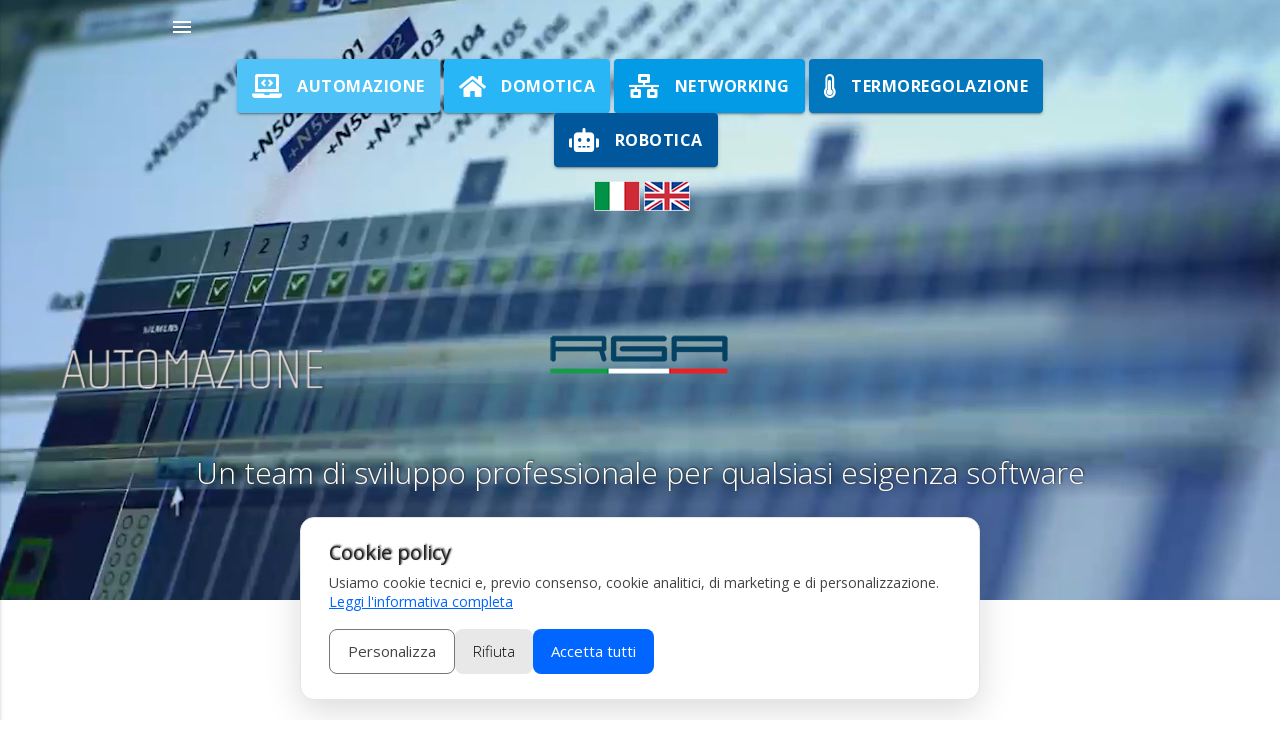

--- FILE ---
content_type: text/html; charset=UTF-8
request_url: https://rga.eu/
body_size: 8321
content:
<!DOCTYPE html PUBLIC "-//W3C//DTD XHTML 1.0 Strict//EN" "http://www.w3.org/TR/xhtml1/DTD/xhtml1-strict.dtd">
<html lang="it">

<head>
	<meta http-equiv="Content-Type" content="text/html; charset=UTF-8"/>
	<title>RGA Custom technologies | Automazione | Domotica | Robotica | Reti | Termoregolazione</title>
	<meta name="Description" CONTENT="RGA è un'azienda innovativa che ti supporta nel campo dell'automazione industriale, in quello della domotica avanzata, nelle reti aziendali, nella termoregolazione e nella programmazione robotica."/>
	<meta name="keywords" content="automazione, domotica, automazione bergamo, programmazione PLC, domotica bergamo, termoregolazione industriale, programmazione robotica, robotica bergamo, reti bergamo">
	<meta name="robots" content="index, follow">
	<meta name="viewport" content="width=device-width, initial-scale=1, maximum-scale=1.0, user-scalable=no"/>

	<!-- Google Consent Mode V2 – Configurazione corretta -->
<script data-cookieconsent="ignore">
    window.dataLayer = window.dataLayer || [];
    function gtag(){ dataLayer.push(arguments); }

    /* Default per utenti UE/SEE */
    gtag('consent', 'default', {
        ad_storage: 'denied',
        ad_user_data: 'denied',
        ad_personalization: 'denied',
        analytics_storage: 'denied',
        personalization_storage: 'denied',
        functionality_storage: 'granted',
        security_storage: 'granted',
        region: [
            'GB','AT','BE','BG','CH','CY','DE','DK','EE','ES','FI',
            'FR','GG','GR','HR','HU','IE','IM','IT','JE','LT','LU',
            'LV','MT','NL','PL','PT','RO','SE','SI','SK'
        ],
        wait_for_update: 500
    });

    /* Default per utenti fuori Europa */
    gtag('consent', 'default', {
        ad_storage: 'granted',
        ad_user_data: 'granted',
        ad_personalization: 'granted',
        analytics_storage: 'granted',
        personalization_storage: 'granted',
        functionality_storage: 'granted',
        security_storage: 'granted',
        wait_for_update: 500
    });

    gtag('set', 'ads_data_redaction', true);
    gtag('set', 'url_passthrough', false);
</script>



<!-- Google Tag Manager -->
<script>(function(w,d,s,l,i){w[l]=w[l]||[];w[l].push({'gtm.start':
new Date().getTime(),event:'gtm.js'});var f=d.getElementsByTagName(s)[0],
j=d.createElement(s),dl=l!='dataLayer'?'&l='+l:'';j.async=true;j.src=
'https://www.googletagmanager.com/gtm.js?id='+i+dl;f.parentNode.insertBefore(j,f);
})(window,document,'script','dataLayer','GTM-KH5XR289');</script>
<!-- End Google Tag Manager -->


<!-- Google tag (gtag.js) -->
<script async src="https://www.googletagmanager.com/gtag/js?id=G-7Y0L3H6H17"></script>
<script>
  window.dataLayer = window.dataLayer || [];
  function gtag(){dataLayer.push(arguments);}
  gtag('js', new Date());

  gtag('config', 'G-7Y0L3H6H17');
</script>


	<!-- CSS  -->

	<link rel='stylesheet' id='divi-fonts-css' href='https://fonts.googleapis.com/css?family=Open+Sans:300italic,400italic,600italic,700italic,800italic,400,300,600,700,800&#038;subset=latin,latin-ext' type='text/css' media='all'/>
	<link href="https://fonts.googleapis.com/icon?family=Material+Icons" rel="stylesheet">
	<link href="https://www.rga.eu/css/materialize.css" type="text/css" rel="stylesheet" media="screen,projection"/>
	<link href="https://www.rga.eu/css/style.css" type="text/css" rel="stylesheet" media="screen,projection"/>
	<link href="https://www.rga.eu/css/style_star.css" type="text/css" rel="stylesheet" media="screen,projection"/>
	<link href="https://www.rga.eu/css/popup.css" type="text/css" rel="stylesheet" media="screen,projection"/>
	<!-- Cookie Banner -->
	<link rel="stylesheet" href="https://www.rga.eu/css/cookie-banner.css" type="text/css"  media="screen,projection"/>

	<!-- animsition.css -->
	<link rel="stylesheet" href="https://www.rga.eu/css/animsition.min.css">

	<script src="https://ajax.googleapis.com/ajax/libs/jquery/1.11.0/jquery.min.js"></script>
	<script src="https://www.rga.eu/js1/animsition.min.js"></script>
	<script src="https://code.jquery.com/jquery-2.1.1.min.js"></script>
	<script src="https://www.rga.eu/js1/materialize.js"></script>
	<script src="https://www.rga.eu/js1/init.js"></script>
	<script src="https://kit.fontawesome.com/0b3bd2ab71.js"></script>
	<script src="https://cdnjs.cloudflare.com/ajax/libs/gsap/1.19.0/TweenMax.min.js"></script>
	<script src="https://www.rga.eu/js1/bulb_animated.js"></script>

	
	<!-- AGGIUNTO 19/03/2021 PER MENU  -->
	<script src="https://cdnjs.cloudflare.com/ajax/libs/materialize/0.98.2/js/materialize.min.js"></script>

<!-- SCROLLFIRE + VELOCITY + MATERIALIZE -->
<script type="text/javascript">
document.addEventListener("DOMContentLoaded", function() {

    if (typeof Materialize !== "undefined" && typeof $.fn.velocity !== "undefined") {

        var options = [
            {selector: '#testi1', offset: 300, callback: function(el) {
                Materialize.fadeInImage($(el));
                $("#call-1").velocity({ backgroundColor: "#333", color: "#ef5350" }, {duration: 300});
            }},
            {selector: '#testi2', offset: 300, callback: function(el) {
                Materialize.fadeInImage($(el));
                $("#call-2").velocity({ backgroundColor: "#333", color: "#ef5350" }, {duration: 300});
            }},
            {selector: '#testi3', offset: 300, callback: function(el) {
                Materialize.fadeInImage($(el));
                $("#call-3").velocity({ backgroundColor: "#333", color: "#ef5350" }, {duration: 300});
            }},
            {selector: '#testi4', offset: 300, callback: function(el) {
                Materialize.fadeInImage($(el));
                $("#call-4").velocity({ backgroundColor: "#333", color: "#ef5350" }, {duration: 300});
            }},
            {selector: '#testi5', offset: 300, callback: function(el) {
                Materialize.fadeInImage($(el));
                $("#call-5").velocity({ backgroundColor: "#333", color: "#ef5350" }, {duration: 300});
            }},
            {selector: '#image1', offset: 300, callback: function(el) {
                Materialize.fadeInImage($(el));
                $("#call-6").velocity({ backgroundColor: "#333", color: "#ef5350" }, {duration: 300});
            }},
            {selector: '#image2', offset: 300, callback: function(el) {
                Materialize.fadeInImage($(el));
                $("#call-7").velocity({ backgroundColor: "#333", color: "#ef5350" }, {duration: 300});
            }},
            {selector: '#image3', offset: 300, callback: function(el) {
                Materialize.fadeInImage($(el));
                $("#call-8").velocity({ backgroundColor: "#333", color: "#ef5350" }, {duration: 300});
            }},
            {selector: '#image4', offset: 300, callback: function(el) {
                Materialize.fadeInImage($(el));
                $("#call-9").velocity({ backgroundColor: "#333", color: "#ef5350" }, {duration: 300});
            }}
        ];
        Materialize.scrollFire(options);
    }
});
</script>


<!-- WHATSAPP CALL FIXED -->
<script>
function wa() {
    const IS_IPAD = navigator.userAgent.match(/iPad/i) != null;
    const IS_IPHONE = !IS_IPAD && ((navigator.userAgent.match(/iPhone/i) != null) || (navigator.userAgent.match(/iPod/i) != null));
    const IS_IOS = IS_IPAD || IS_IPHONE;
    const IS_ANDROID = !IS_IOS && navigator.userAgent.match(/android/i) != null;

    let whatsappContact = document.getElementById('whatsappContact');
    if (!whatsappContact) return;

    whatsappContact.style.display = 'none';

    if (IS_IPHONE) {
        whatsappContact.href = 'whatsapp://send?phone=+393491596925';
        whatsappContact.style.display = 'initial';
    }

    if (IS_ANDROID) {
        whatsappContact.href = 'intent://send/+393491596925#Intent;scheme=smsto;package=com.whatsapp;action=android.intent.action.SENDTO;end';
        whatsappContact.style.display = 'initial';
    }
}
</script>


<!-- ANIMSITION (Corretta e non duplicata) -->
<script src="https://cdnjs.cloudflare.com/ajax/libs/animsition/3.4.3/js/jquery.animsition.min.js"></script>
<script>
document.addEventListener("DOMContentLoaded", function() {
    if (window.jQuery && $(".animsition").length) {
        $(".animsition").animsition({
            inClass: 'overlay-slide-in-top',
            outClass: 'overlay-slide-out-top',
            inDuration: 800,
            outDuration: 800,
            linkElement: '.animsition-link',
            loading: true,
            loadingParentElement: 'body',
            loadingClass: 'animsition-loading',
            loadingInner: '',
            timeout: false,
            onLoadEvent: true,
            browser: ['animation-duration', '-webkit-animation-duration'],
            overlay: true,
            overlayClass: 'animsition-overlay-slide',
            overlayParentElement: 'body',
            transition: function(url){ window.location.href = url; }
        });
    }
});
</script>


<!-- SCROLL TO TOP (controllato e non richiede consenso) -->
<script type="text/javascript" src="https://arrow.scrolltotop.com/arrow66.js" data-cookieconsent="ignore"></script>

</head>

<body>
	
	<div id="cookie-banner" class="cookie-banner-modern">
  <div class="cookie-banner-card">
    <h4>Cookie policy</h4>
    <p>
      Usiamo cookie tecnici e, previo consenso, cookie analitici, di marketing e di personalizzazione.
      <a href="/cookie-policy.php" target="_blank">Leggi l'informativa completa</a>
    </p>

    <!-- Preferenze -->
    <div id="cookie-preferences" class="cookie-preferences hidden">

      <div class="cookie-option">
        <input type="checkbox" id="cookie-necessary" checked disabled />
        <label for="cookie-necessary"><strong>Necessari</strong> � sempre attivi</label>
      </div>

      <div class="cookie-option">
        <input type="checkbox" id="cookie-analytics" />
        <label for="cookie-analytics"><strong>Analitici</strong></label>
      </div>

      <div class="cookie-option">
        <input type="checkbox" id="cookie-marketing" />
        <label for="cookie-marketing"><strong>Marketing</strong></label>
      </div>

      <div class="cookie-option">
        <input type="checkbox" id="cookie-personalization" />
        <label for="cookie-personalization"><strong>Personalizzazione</strong></label>
      </div>

    </div>

    <!-- Bottoni principali -->
    <div id="cookie-buttons-default" class="cookie-buttons">
      <button class="cookie-btn secondary" onclick="showCookiePreferences()">Personalizza</button>
      <button class="cookie-btn light" onclick="saveCookiePreferences(false)">Rifiuta</button>
      <button class="cookie-btn primary" onclick="saveCookiePreferences(true)">Accetta tutti</button>
    </div>

    <!-- Bottoni preferenze -->
    <div id="cookie-buttons-preferences" class="cookie-buttons d-none">
      <button class="cookie-btn secondary" onclick="hideCookiePreferences()">Annulla</button>
      <button class="cookie-btn primary" onclick="saveCustomPreferences()">Salva preferenze</button>
    </div>

  </div>
</div>


<script>
document.addEventListener("DOMContentLoaded", function() {
    let consent = null;
    try { consent = JSON.parse(localStorage.getItem("cookieConsent")); } 
    catch(e) { consent = null; }

    if (!consent) {
        document.getElementById("cookie-banner").classList.add("show");
        document.body.classList.add("cookie-banner-open");
    } else {
        applySavedCookiePreferences();

        gtag('consent', 'update', {
            ad_storage: consent.marketing ? 'granted' : 'denied',
            ad_user_data: consent.marketing ? 'granted' : 'denied',
            ad_personalization: consent.marketing ? 'granted' : 'denied',
            analytics_storage: consent.analytics ? 'granted' : 'denied',
            personalization_storage: consent.personalization ? 'granted' : 'denied',
            functionality_storage: 'granted',
            security_storage: 'granted'
        });
    }
});

function showCookiePreferences() {
    document.getElementById("cookie-preferences").classList.remove("hidden");
    document.getElementById("cookie-buttons-default").classList.add("d-none");
    document.getElementById("cookie-buttons-preferences").classList.remove("d-none");
}

function hideCookiePreferences() {
    document.getElementById("cookie-preferences").classList.add("hidden");
    document.getElementById("cookie-buttons-default").classList.remove("d-none");
    document.getElementById("cookie-buttons-preferences").classList.add("d-none");
}

function saveCookiePreferences(acceptAll) {

    const preferences = {
        necessary: true,
        analytics: acceptAll ? true : false,
        marketing: acceptAll ? true : false,
        personalization: acceptAll ? true : false
    };

    localStorage.setItem("cookieConsent", JSON.stringify(preferences));
    updateConsent(preferences);

    document.getElementById("cookie-banner").classList.remove("show");
    document.body.classList.remove("cookie-banner-open");

    applySavedCookiePreferences();
}

function saveCustomPreferences() {
    const preferences = {
        necessary: true,
        analytics: document.getElementById("cookie-analytics").checked,
        marketing: document.getElementById("cookie-marketing").checked,
        personalization: document.getElementById("cookie-personalization").checked
    };

    localStorage.setItem("cookieConsent", JSON.stringify(preferences));
    updateConsent(preferences);

    document.getElementById("cookie-banner").classList.remove("show");
    document.body.classList.remove("cookie-banner-open");

    applySavedCookiePreferences();
}

function updateConsent(pref) {
    gtag('consent', 'update', {
        ad_storage: pref.marketing ? 'granted' : 'denied',
        ad_user_data: pref.marketing ? 'granted' : 'denied',
        ad_personalization: pref.marketing ? 'granted' : 'denied',
        analytics_storage: pref.analytics ? 'granted' : 'denied',
        personalization_storage: pref.personalization ? 'granted' : 'denied',
        functionality_storage: 'granted',
        security_storage: 'granted'
    });
}

function applySavedCookiePreferences() {
    const c = JSON.parse(localStorage.getItem("cookieConsent"));
    if (!c) return;

    if (c.analytics) { dataLayer.push({event: 'analyticsConsentGranted'}); }
    if (c.marketing) { dataLayer.push({event: 'marketingConsentGranted'}); }
    if (c.personalization) { dataLayer.push({event: 'personalizationConsentGranted'}); }
}
</script>


<!-- Google Tag Manager (noscript) -->
<noscript><iframe src="https://www.googletagmanager.com/ns.html?id=GTM-KH5XR289"
height="0" width="0" style="display:none;visibility:hidden"></iframe></noscript>
<!-- End Google Tag Manager (noscript) -->

		<header>
		</header>


		<div class="parallax-container2">
			<div class="section no-pad-bot">
				<div class="container">

						
<div class="row">

	<a href="#" data-activates="nav-mobile" class="button-collapse"><i class="material-icons white-text">menu</i></a>
	<ul id="nav-mobile" class="side-nav">
		<li><a href="https://www.rga.eu">Home</a>
		</li>
		<li><a href="https://www.rga.eu/automazione">Automazione</a>
		</li>
		<li><a href="https://www.rga.eu/automazione/supervisione_siemens.php">Supervisione SIEMENS</a>
		</li>
		<li><a href="https://www.rga.eu/cognex/index.php">Visione COGNEX</a>
		</li>
		<li><a href="https://www.rga.eu/domotica">Domotica</a>
		</li>
		<li><a href="https://www.rga.eu/domotica-crestron">Domotica CRESTRON</a>
		</li>
		<li><a href="https://www.rga.eu/sale_conferenza/">Sale conferenza</a>
		</li>
		<li><a href="https://www.rga.eu/crestron_mercury/">Crestron Mercury</a>
		</li>
		<li><a href="https://www.rga.eu/networking">Networking</a>
		</li>
		<li><a href="https://www.rga.eu/networking/Network_assessment.php">Network Assessment</a>
		</li>
		<li><a href="https://www.rga.eu/termoregolazione">Termoregolazione</a>
		</li>
		<li><a href="https://www.rga.eu/robotica">Robotica</a>
		</li>
		<li><a href="https://www.rga.eu/robotica/ABB_antropomorfi.php">ABB Antropomorfi</a>
		</li>
		<li><a href="https://www.rga.eu/robotica/ABB_Yumi.php">ABB YUMI</a>
		</li>
		<li><a href="https://www.rga.eu/robotica/ABB_GoFa_crb_15000_en.php">ABB GOFA</a>
		</li>
		<li><a href="https://www.rga.eu/robotica/ABB_SWIFTI_crb_1100_en.php">ABB SWIFTI</a>
		</li>
		<li><a href="https://www.rga.eu/educational/">Educational</a>
		</li>
		<div class="waves-effect "><a href="https://www.rga.eu/index.php"><img src="https://www.rga.eu/languages/ita.png" ></a><a href="https://www.rga.eu/home.php"><img src="https://www.rga.eu/languages/eng.png" ></a> </div>
	</ul>

	
	

        
	
	<ul class="center hide-on-med-and-down">
			
		<a class="dropdown-button waves-effect light-blue lighten-2 waves-light btn-large " style="font-size: 16px; font-weight: bold;" data-activates='dropdown0' data-hover="hover" data-beloworigin="true"><i class="fas fa-laptop-code left"></i>Automazione</a>

		<ul id='dropdown0' class='dropdown-content dropdown-nested' style="font-size: 16px; font-weight: bold;">
			<li><a href="https://www.rga.eu/automazione" style="color: gray;">Automazione SIEMENS</a>
			</li>
			<li><a href="https://www.rga.eu/automazione/supervisione_siemens.php" style="color: gray;">Supervisione SIEMENS</a>
			</li>
			<li><a href="https://www.rga.eu/cognex/index.php" style="color: gray;">Visione COGNEX</a>
			</li>
		</ul>

		<a class="dropdown-button waves-effect light-blue lighten-1 waves-light btn-large text-bold" style="font-size: 16px; font-style: bold" data-activates='dropdown1' data-hover="hover" data-beloworigin="true"><i class="fas fa-home left "></i><b>Domotica</b></a>

		<ul id='dropdown1' class='dropdown-content dropdown-nested' style="font-size: 16px; font-weight: bold;">
			<li><a href="https://www.rga.eu/domotica/" style="color: gray;">Domotica RGA</a>
			</li>
			<li><a href="https://www.rga.eu/domotica-crestron/" style="color: gray;">Domotica CRESTRON</a>
			</li>
			<li><a href="https://www.rga.eu/sale_conferenza/" style="color: gray;">Sale conferenza</a>
			</li>
			<li><a href="https://www.rga.eu/crestron_mercury/" style="color: gray;">Crestron Mercury</a>
			</li>
			<li><a href="https://www.rga.eu/domotica-crestron/documentazione/" style="color: gray;">Brochures</a>
			</li>
		</ul>

		<a class="dropdown-button waves-effect light-blue darken-1 waves-light btn-large" style="font-size: 16px; font-weight: bold;" data-activates='dropdown2' data-hover="hover" data-beloworigin="true"><i class="fas fa-network-wired left fa-1x"></i> Networking</a>

		<ul id='dropdown2' class='dropdown-content dropdown-nested' style="font-size: 16px; font-weight: bold;">
			<li><a href="https://www.rga.eu/networking/" style="color: gray;">Networking</a>
			</li>
			<li><a href="https://www.rga.eu/networking/Network_assessment.php" style="color: gray;">Network assessment</a>
			</li>
			<li><a href="https://www.rga.eu/networking/fortinet.php" style="color: gray;">Fortinet</a>
			</li>
			<li><a href="https://www.rga.eu/networking/cisco-meraki.php" style="color: gray;">Cisco Meraki</a>
			</li>
			<li><a href="https://www.rga.eu/networking/watchguard.php" style="color: gray;">WatchGuard</a>
			</li>
			<li><a href="https://www.rga.eu/networking/ubiquiti.php" style="color: gray;">Ubiquiti</a>
			</li>
		</ul>

		<a class="waves-effect light-blue darken-3 waves-light btn-large" style="font-size: 16px; font-weight: bold;" href="https://www.rga.eu/termoregolazione"><i class="fas fa-thermometer-three-quarters left"></i> Termoregolazione</a>

		<a class="dropdown-button  waves-effect light-blue darken-4 waves-light btn-large" style="font-size: 16px; font-weight: bold;" data-activates='dropdown3' data-hover="hover" data-beloworigin="true"><i class="fas fa-robot left"></i> Robotica</a>

		<ul id='dropdown3' class='dropdown-content dropdown-nested' style="font-size: 16px; font-weight: bold;">
			<li><a href="https://www.rga.eu/robotica/" style="color: gray;">Robotica ABB</a>
			</li>
			<li><a href="https://www.rga.eu/robotica/ABB_antropomorfi.php" style="color: gray;">Antropomorfi ABB</a>
			</li>

			<li><a class='dropdown-button' href='#' data-activates='dropdown4' data-hover="hover" data-alignment="left" style="color: gray;">Collaborativi ABB</a>
			</li>

			<ul id='dropdown4' class='dropdown-content' style="font-size: 16px; font-weight: bold;">
				<li><a class="dropdown-item" href="https://www.rga.eu/robotica/ABB_Yumi.php" style="color: gray;">Yumi ABB</a>
				</li>
				<li><a class="dropdown-item" href="https://www.rga.eu/robotica/ABB_GoFa_crb_15000.php" style="color: gray;">GoFa ABB</a>
				</li>
				<li><a class="dropdown-item" href="https://www.rga.eu/robotica/ABB_SWIFTI_crb_1100.php" style="color: gray;">SWIFTI ABB</a>
				</li>
			</ul>
			
			<li><a href="https://www.rga.eu/robotica/abb_robotstudio.php" style="color: gray;">Robotstudio</a>
			</li>
			
			<li><a href="https://www.rga.eu/educational/" style="color: gray;">Scuole Educational</a>
			</li>
			
			<li><a href="https://www.rga.eu/cognex/index.php" style="color: gray;">Visione COGNEX</a>
			</li>
			
		</ul>

		&nbsp
		<p>
			<a class="dropdown-item" href="https://www.rga.eu/index.php">&nbsp<img src="https://www.rga.eu/languages/ita.png" ></a>
			<a class="dropdown-item" href="https://www.rga.eu/home.php"><img src="https://www.rga.eu/languages/eng.png" ></a>
		</p>
	</ul>
</div>					<div class="row center">
					</div>
					<div class="row center">
					</div>

					<div class="center">
						<img class="responsive-img" src="images/logo_rga_20.png" valign="center">.
					</div>

					<div class="row center">
					</div>

					<div class="row center white-text">
						<h4 class="header col s12 light">Un team di sviluppo professionale per qualsiasi esigenza software</h4>
					</div>


				</div>

				<div class="parallax">
					<video class="visible-desktop" id="hero-vid3" autoplay loop muted>
						<source type="video/mp4" src="https://www.rga.eu/video/RGA.mp4" align="center"></source>
					</video>
				</div>
			</div>
		</div>


		<div class="container">
			<div class="section">

				<!--   Icon Section   -->
				<div class="row">
					<div class="col s12 m4">
						<div class="icon-block">
							<h2 class="center grey-text text-darken-3"><i class="material-icons">network_check</i></h2>
							<h5 class="center">Serietà e<br>competenza</h5>

							<p class="light" align="justify"><span style="font-size: 18px;">Abbiamo come obiettivo quello di sviluppare soluzioni affidabili e all'avanguardia, personalizzando spazi abitativi, industriali e commerciali, migliorandone l'esperienza e la capacità produttiva.</p></span>
						</div>
					</div>

					<div class="col s12 m4">
						<div class="icon-block">
							<h2 class="center grey-text text-darken-3"><i class="material-icons">touch_app</i></h2>
							<h5 class="center">Intuizione e<br>professionalità</h5>

							<p class="light" align="justify"><span style="font-size: 18px;">La RGA Custom Technologies, con il proprio team di professionisti, realizza ogni progetto su misura e rivolge una particolare attenzione a rappresentare in modo estetico e funzionale i desideri dei propri clienti.</p></span>
						</div>
					</div>

					<div class="col s12 m4">
						<div class="icon-block">
							<h2 class="center grey-text text-darken-3"><i class="material-icons">phonelink_setup</i></h2>
							<h5 class="center">Know-How e<br>formazione</h5>

							<p class="light" align="justify"><span style="font-size: 18px;">Una continua formazione ci permette di accrescere il nostro Know-how nelle cinque aree di competenza che formano le nostre divisioni: automazione industriale, domotica, robotica, reti e termoregolazione</p></span>
						</div>
					</div>
				</div>

			</div>
		</div>

		<div id="automazione"></div>
		<div class="parallax-container2 valign-wrapper">
				<div class="container">
					<div class="row center">
						<h9 class="white-text light">Da oltre 20 anni nella programmazione PLC e SCADA per l'automazione industriale</h9>
					</div>
				</div>
			<div class="parallax"><img src="images/automazione_rga_2022.jpg" alt="automazione">
			</div>
		</div>

		<div class="container">
			<div class="section">

				<div class="row">
					<div class="col s12 center">
						<h3><i class="mdi-content-send brown-text"></i></h3>

						<i class="fas fa-laptop-code fa-4x"></i>
						<br><br>

						<h5>AUTOMAZIONE INDUSTRIALE</h5>
						<p class="light" align="justify"><span style="font-size: 18px;">RGA è leader nello sviluppo e nella programmazione di PLC e SCADA dedicati al settore elettrico dell'automazione industriale. La passione e la continua formazione del nostro team ci permettono di trasformare le intuizioni in soluzioni semplici ed efficaci. Operiamo principalmente su piattaforma Siemens e, oltre ad utilizzare schede dedicate al controllo assi ed ai controlli PID, ci occupiamo della programmazione e messa in servizio di inverter, motori brushless ed azionamenti in corrente continua.</span><br>
						</p><a class="animsition-link right waves-effect blue waves-light btn" href="https://www.rga.eu/automazione/" align="right">Scopri di più</a><br>	
	<br><br>

					</div>
				</div>

			</div>
		</div>

		<div id="domotica"></div>
		<div class="parallax-container2 valign-wrapper">
				<div class="container">
					<div class="row center">
						<h9 class="white-text light">Siamo partner certificati CRESTRON per progettazione e realizzazione di impianti all'avanguardia</h9>
					</div>
				</div>
			<div class="parallax"><img src="images/domotica_2022.jpg" alt="domotica">
			</div>
		</div>

		<div class="container">
			<div class="section">

				<div class="row">
					<div class="col s12 center">
						<h3><i class="mdi-content-send brown-text"></i></h3>
						<i class="fas fa-home fa-4x"></i>
						<br><br>
						<h5>DOMOTICA</h5>
						<p class="light" align="justify"><span style="font-size: 18px;">RGA & Crestron, insieme per garantire la miglior soluzione nell'integrazione domotica. Crestron, multinazionale statunitense, è da oltre 40 anni il produttore di riferimento nei sistemi di controllo e automazione e permette di integrare diversi segmenti progettuali: audio, video, illuminazione, climatizzazione, sicurezza, automazioni, telefonia, reti dati e controllo. RGA è anche certificata come KNX Partner, lo standard mondiale nell’integrazione domotica e nell’automazione degli edifici. Il KNX è un protocollo basato su componenti standard e permette di massimizzare la compatibilità con dispositivi terzi e di facilitare l’ upgrade degli impianti garantendone, in locale o in remoto, una continua diagnostica e manutenzione.</span><br>
						</p>
						<a class="animsition-link right waves-effect blue waves-light btn" href="https://www.rga.eu/domotica/" align="right">Scopri di più</a><br><br><br>
					</div>
				</div>
			</div>
		</div>

		<div id="networking"></div>
		<div class="parallax-container2 valign-wrapper">
				<div class="container">
					<div class="row center">
						<h9 class="white-text light">Specialista di networking con Certificazione CISCO in grado di installare, configurare e mantenere reti cablate</h9>
					</div>
			</div>
			<div class="parallax"><img src="images/networking.jpg" alt="networking">
			</div>
		</div>

		<div class="container">
			<div class="section">

				<div class="row">
					<div class="col s12 center">
						<h3><i class="mdi-content-send brown-text"></i></h3>
						<i class="fas fa-network-wired fa-4x"></i>
						<br><br>
						<h5>RETI NETWORKING</h5>
						<p class="light" align="justify"><span style="font-size: 18px;">Siamo specializzati nella progettazione e configurazione di reti (LAN,  WLAN) cablate e wireless con apparati networking di ultima generazione. Disporre di un'infrastruttura di rete efficiente, progettata e dimensionata con un occhio al futuro, è un grande vantaggio in termini di produttività e sicurezza.</span>
						</p><br><br>
						<a class="animsition-link right waves-effect blue waves-light btn" href="https://www.rga.eu/networking/" align="right">Scopri di più</a><br><br><br>
					</div>
				</div>
			</div>
		</div>

		<div id="termoregolazione"></div>
		<div class="parallax-container2 valign-wrapper">
				<div class="container">
					<div class="row center">
						<h9 class="white-text light">Sviluppo software e supervisione per centrali termiche, unità di trattamento aria, di chiller e pompe di calore</h9>
					</div>
				</div>
			<div class="parallax"><img src="images/termoregolazione_rga_2022.jpg" alt="termoregolazione">
			</div>
		</div>

		<div class="container">
			<div class="section">

				<div class="row">
					<div class="col s12 center">
						<h3><i class="mdi-content-send brown-text"></i></h3>
						<i class="fas fa-thermometer-three-quarters fa-4x"></i>
						<br><br>
						<h5>TERMOREGOLAZIONE</h5>
						<p class="light" align="justify"><span style="font-size: 18px;">RGA offre un servizio professionale di ingegneria, di sviluppo software e di supervisione  per la gestione di centrali termiche, di unità di trattamento e rinnovo dell'aria, di chiller e pompe di calore. RGA si occupa inoltre della gestione del comfort ambientale per edifici di tipo residenziale, industriale e commerciale.</span> <br><br><br>
						</p><a class="animsition-link right waves-effect blue waves-light btn" href="https://www.rga.eu/termoregolazione/" align="right">Scopri di più</a><br><br><br>
					</div>
				</div>

			</div>
		</div>

		<div id="robotica"></div>
		<div class="parallax-container2 valign-wrapper">
				<div class="container">
					<div class="center">
						<h9 class="white-text light">Programmazione Robotica. Rga è pronta alla sfida dell'industria 4.0</h9>
					</div>
				</div>
			<div class="parallax"><img src="images/robotica_rga_2022.jpg" alt="robotica">
			</div>
		</div>


		<div class="container">
			<div class="section">

				<div class="row">
					<div class="col s12 center">
						<h3><i class="mdi-content-send brown-text"></i></h3>
						<i class="fas fa-robot fa-4x"></i>
						<br><br>
						<h5>ROBOTICA</h5>
						<p class="light" align="justify"><span style="font-size: 18px;">RGA si propone come partner tecnologico nella programmazione di sistemi robotici di ultima generazione. Siamo in grado di affiancare il cliente nella scelta dell'unità robotica, nell'ingegnerizzazione dei processi e nella programmazione dei cicli produttivi. Le nostre competenze ci permettono di operare con robot antropomorfi, collaborativi, Delta e Scara.</span><br><br>
						</p><a class="animsition-link right waves-effect blue waves-light btn" href="https://www.rga.eu/robotica/" align="right">Scopri di più</a>
						<br><br><br>
					</div>
				</div>

			</div>
		</div>

		<div id="contatti"></div>

		  <footer class="page-footer grey darken-3">
    <div class="container">
	<div class="col l6 s12"></div>	
      <div class="row">
		  
        <div class="col l6 s12">
          <h3 class="grey-text light">RGA COMPANY MISSION</h3>
		<img src="https://www.rga.eu/images/separa_azzurro.png" width="auto" height="25"  alt="separazione">
          <p class="light" style="font-size: 16px;" align="justify">Perseguiamo l'obbiettivo di contribuire allo sviluppo economico e sociale attraverso il lavoro dell'azienda nella comunità. Miriamo all'eccellenza nella formazione, nella ricerca e nello sviluppo, da assicurare con l'elevata qualità dei prodotti utilizzati, dei servizi erogati e l'elevata professionalità del personale tecnico specializzato.</p>
			<br><br><br>
	<div>
	<a class="light" style="font-size: 12px; color: dimgrey;" href="https://www.rga.eu/automazione-bergamo/">Automazione Bergamo</a><br>
	<a class="light" style="font-size: 12px; color: dimgrey;" href="https://www.rga.eu/domotica-bergamo/">Domotica Bergamo</a><br> 
	<a class="light" style="font-size: 12px; color: dimgrey;" href="https://www.rga.eu/automazione/sonda_temperatura_umidita.php">Sonda temperatura/umidità THM-1A</a>
		
	<div class="row center"></div>

	</div>		
    </div>
		  
        <div class="col l1 s12">
        </div>
    <div class="col l4 s12 right">

		<br>
		
	<p align="left">
		
	<a class="btn-floating btn-small waves-effect waves-light blue" href="whatsapp://app?abid=+393491596925" ><i class="material-icons"><img src="https://www.rga.eu/images/ico_whatsapp.png" width="auto" height="25" alt="Whatsapp"></i></a>
		
	<a class="btn-floating btn-small waves-effect waves-light blue" href="https://www.facebook.com/rgacustomtechnologies" ><i class="material-icons"><img src="https://www.rga.eu/images/ico_facebook.png" width="auto" height="25" alt="Facebook"></i></a>	
		

	<a class="btn-floating btn-small waves-effect waves-light blue" href="https://www.linkedin.com/company/rga-custom-technologies" ><i class="material-icons"><img src="https://www.rga.eu/images/ico_linkedin.png" width="auto" height="25" alt="Linkedin"></i></a>			

		
	<a class="btn-floating btn-small waves-effect waves-light blue" href="https://www.instagram.com/rga_custom_tech" ><i class="material-icons"><img src="https://www.rga.eu/images/ico_instagram.png" width="auto" height="25" alt="Instagram"></i></a>	
		
	<a class="btn-floating btn-small waves-effect waves-light blue" href="https://www.youtube.com/channel/UCEQwUxisISlGJMJaoE2qF9Q" ><i class="material-icons"><img src="https://www.rga.eu/images/ico_youtube.png" width="auto" height="22" alt="Youtube"></i></a>	
		
	<a class="btn-floating btn-small waves-effect waves-light blue" href="mailto:info@rga.eu" ><i class="material-icons"><img src="https://www.rga.eu/images/ico_mail.png" width="auto" height="20" alt="Mail"></i></a>			
		
	<a href="https://anydesk.com/it/downloads" target="_blank"><img src="https://www.rga.eu/images/ico_anydesk.png" width="auto" height="25"  alt="Anydesk"></a>
		
	</p>

	</div>
    </div>
	</div>
	  
	<div class="footer-copyright light-grey ">
    <div class="container" align="">

        <div align="center">
            <div class="col l12 s12 light" style="font-size: 16px; color: #666666" align="center">RGA Custom Technologies &nbsp;&nbsp;|&nbsp;&nbsp; Via Tonale 70, 24026 Leffe (Bergamo)&nbsp;&nbsp;|&nbsp;&nbsp; Tel. +39 035726570 &nbsp;&nbsp;|&nbsp;&nbsp;E-mail info@rga.eu&nbsp;&nbsp;&nbsp;|&nbsp;&nbsp;&nbsp;P.iva 04377840162&nbsp;&nbsp;|&nbsp;&nbsp; <a href="https://www.rga.eu/privacy.php" target="_blank" style="font-size: 16px; color: #666666">Privacy & Cookies</a></div>
        </div>
		</div>

          </div>

  </footer>




</body>

</html>

--- FILE ---
content_type: text/css
request_url: https://www.rga.eu/css/materialize.css
body_size: 26638
content:
/*!
 * Materialize v0.98.0 (http://materializecss.com)
 * Copyright 2014-2015 Materialize
 * MIT License (https://raw.githubusercontent.com/Dogfalo/materialize/master/LICENSE)
 */

.language {
  display: -webkit-flex !important;
  display: -ms-flexbox !important;
  display: flex !important;
  -webkit-align-items: center !important;
  -ms-flex-align: center !important;
  align-items: center !important;
}

.language img {
  margin-right: 10px;
}

#lanNavSel {
  position: relative;
  top: -8px;
  left: 8px;
}


.materialize-red {
  background-color: #e51c23 !important;
}

.materialize-red-text {
  color: #e51c23 !important;
}

.materialize-red.lighten-5 {
  background-color: #fdeaeb !important;
}

.materialize-red-text.text-lighten-5 {
  color: #fdeaeb !important;
}

.materialize-red.lighten-4 {
  background-color: #f8c1c3 !important;
}

.materialize-red-text.text-lighten-4 {
  color: #f8c1c3 !important;
}

.materialize-red.lighten-3 {
  background-color: #f3989b !important;
}

.materialize-red-text.text-lighten-3 {
  color: #f3989b !important;
}

.materialize-red.lighten-2 {
  background-color: #ee6e73 !important;
}

.materialize-red-text.text-lighten-2 {
  color: #ee6e73 !important;
}

.materialize-red.lighten-1 {
  background-color: #ea454b !important;
}

.materialize-red-text.text-lighten-1 {
  color: #ea454b !important;
}

.materialize-red.darken-1 {
  background-color: #d0181e !important;
}

.materialize-red-text.text-darken-1 {
  color: #d0181e !important;
}

.materialize-red.darken-2 {
  background-color: #b9151b !important;
}

.materialize-red-text.text-darken-2 {
  color: #b9151b !important;
}

.materialize-red.darken-3 {
  background-color: #a21318 !important;
}

.materialize-red-text.text-darken-3 {
  color: #a21318 !important;
}

.materialize-red.darken-4 {
  background-color: #8b1014 !important;
}

.materialize-red-text.text-darken-4 {
  color: #8b1014 !important;
}

.red {
  background-color: #F44336 !important;
}

.red-text {
  color: #F44336 !important;
}

.red.lighten-5 {
  background-color: #FFEBEE !important;
}

.red-text.text-lighten-5 {
  color: #FFEBEE !important;
}

.red.lighten-4 {
  background-color: #FFCDD2 !important;
}

.red-text.text-lighten-4 {
  color: #FFCDD2 !important;
}

.red.lighten-3 {
  background-color: #EF9A9A !important;
}

.red-text.text-lighten-3 {
  color: #EF9A9A !important;
}

.red.lighten-2 {
  background-color: #E57373 !important;
}

.red-text.text-lighten-2 {
  color: #E57373 !important;
}

.red.lighten-1 {
  background-color: #EF5350 !important;
}

.red-text.text-lighten-1 {
  color: #EF5350 !important;
}

.red.darken-1 {
  background-color: #E53935 !important;
}

.red-text.text-darken-1 {
  color: #E53935 !important;
}

.red.darken-2 {
  background-color: #D32F2F !important;
}

.red-text.text-darken-2 {
  color: #D32F2F !important;
}

.red.darken-3 {
  background-color: #C62828 !important;
}

.red-text.text-darken-3 {
  color: #C62828 !important;
}

.red.darken-4 {
  background-color: #B71C1C !important;
}

.red-text.text-darken-4 {
  color: #B71C1C !important;
}

.red.accent-1 {
  background-color: #FF8A80 !important;
}

.red-text.text-accent-1 {
  color: #FF8A80 !important;
}

.red.accent-2 {
  background-color: #FF5252 !important;
}

.red-text.text-accent-2 {
  color: #FF5252 !important;
}

.red.accent-3 {
  background-color: #FF1744 !important;
}

.red-text.text-accent-3 {
  color: #FF1744 !important;
}

.red.accent-4 {
  background-color: #D50000 !important;
}

.red-text.text-accent-4 {
  color: #D50000 !important;
}

.pink {
  background-color: #e91e63 !important;
}

.pink-text {
  color: #e91e63 !important;
}

.pink.lighten-5 {
  background-color: #fce4ec !important;
}

.pink-text.text-lighten-5 {
  color: #fce4ec !important;
}

.pink.lighten-4 {
  background-color: #f8bbd0 !important;
}

.pink-text.text-lighten-4 {
  color: #f8bbd0 !important;
}

.pink.lighten-3 {
  background-color: #f48fb1 !important;
}

.pink-text.text-lighten-3 {
  color: #f48fb1 !important;
}

.pink.lighten-2 {
  background-color: #f06292 !important;
}

.pink-text.text-lighten-2 {
  color: #f06292 !important;
}

.pink.lighten-1 {
  background-color: #ec407a !important;
}

.pink-text.text-lighten-1 {
  color: #ec407a !important;
}

.pink.darken-1 {
  background-color: #d81b60 !important;
}

.pink-text.text-darken-1 {
  color: #d81b60 !important;
}

.pink.darken-2 {
  background-color: #c2185b !important;
}

.pink-text.text-darken-2 {
  color: #c2185b !important;
}

.pink.darken-3 {
  background-color: #ad1457 !important;
}

.pink-text.text-darken-3 {
  color: #ad1457 !important;
}

.pink.darken-4 {
  background-color: #880e4f !important;
}

.pink-text.text-darken-4 {
  color: #880e4f !important;
}

.pink.accent-1 {
  background-color: #ff80ab !important;
}

.pink-text.text-accent-1 {
  color: #ff80ab !important;
}

.pink.accent-2 {
  background-color: #ff4081 !important;
}

.pink-text.text-accent-2 {
  color: #ff4081 !important;
}

.pink.accent-3 {
  background-color: #f50057 !important;
}

.pink-text.text-accent-3 {
  color: #f50057 !important;
}

.pink.accent-4 {
  background-color: #c51162 !important;
}

.pink-text.text-accent-4 {
  color: #c51162 !important;
}

.purple {
  background-color: #9c27b0 !important;
}

.purple-text {
  color: #9c27b0 !important;
}

.purple.lighten-5 {
  background-color: #f3e5f5 !important;
}

.purple-text.text-lighten-5 {
  color: #f3e5f5 !important;
}

.purple.lighten-4 {
  background-color: #e1bee7 !important;
}

.purple-text.text-lighten-4 {
  color: #e1bee7 !important;
}

.purple.lighten-3 {
  background-color: #ce93d8 !important;
}

.purple-text.text-lighten-3 {
  color: #ce93d8 !important;
}

.purple.lighten-2 {
  background-color: #ba68c8 !important;
}

.purple-text.text-lighten-2 {
  color: #ba68c8 !important;
}

.purple.lighten-1 {
  background-color: #ab47bc !important;
}

.purple-text.text-lighten-1 {
  color: #ab47bc !important;
}

.purple.darken-1 {
  background-color: #8e24aa !important;
}

.purple-text.text-darken-1 {
  color: #8e24aa !important;
}

.purple.darken-2 {
  background-color: #7b1fa2 !important;
}

.purple-text.text-darken-2 {
  color: #7b1fa2 !important;
}

.purple.darken-3 {
  background-color: #6a1b9a !important;
}

.purple-text.text-darken-3 {
  color: #6a1b9a !important;
}

.purple.darken-4 {
  background-color: #4a148c !important;
}

.purple-text.text-darken-4 {
  color: #4a148c !important;
}

.purple.accent-1 {
  background-color: #ea80fc !important;
}

.purple-text.text-accent-1 {
  color: #ea80fc !important;
}

.purple.accent-2 {
  background-color: #e040fb !important;
}

.purple-text.text-accent-2 {
  color: #e040fb !important;
}

.purple.accent-3 {
  background-color: #d500f9 !important;
}

.purple-text.text-accent-3 {
  color: #d500f9 !important;
}

.purple.accent-4 {
  background-color: #aa00ff !important;
}

.purple-text.text-accent-4 {
  color: #aa00ff !important;
}

.deep-purple {
  background-color: #673ab7 !important;
}

.deep-purple-text {
  color: #673ab7 !important;
}

.deep-purple.lighten-5 {
  background-color: #ede7f6 !important;
}

.deep-purple-text.text-lighten-5 {
  color: #ede7f6 !important;
}

.deep-purple.lighten-4 {
  background-color: #d1c4e9 !important;
}

.deep-purple-text.text-lighten-4 {
  color: #d1c4e9 !important;
}

.deep-purple.lighten-3 {
  background-color: #b39ddb !important;
}

.deep-purple-text.text-lighten-3 {
  color: #b39ddb !important;
}

.deep-purple.lighten-2 {
  background-color: #9575cd !important;
}

.deep-purple-text.text-lighten-2 {
  color: #9575cd !important;
}

.deep-purple.lighten-1 {
  background-color: #7e57c2 !important;
}

.deep-purple-text.text-lighten-1 {
  color: #7e57c2 !important;
}

.deep-purple.darken-1 {
  background-color: #5e35b1 !important;
}

.deep-purple-text.text-darken-1 {
  color: #5e35b1 !important;
}

.deep-purple.darken-2 {
  background-color: #512da8 !important;
}

.deep-purple-text.text-darken-2 {
  color: #512da8 !important;
}

.deep-purple.darken-3 {
  background-color: #4527a0 !important;
}

.deep-purple-text.text-darken-3 {
  color: #4527a0 !important;
}

.deep-purple.darken-4 {
  background-color: #311b92 !important;
}

.deep-purple-text.text-darken-4 {
  color: #311b92 !important;
}

.deep-purple.accent-1 {
  background-color: #b388ff !important;
}

.deep-purple-text.text-accent-1 {
  color: #b388ff !important;
}

.deep-purple.accent-2 {
  background-color: #7c4dff !important;
}

.deep-purple-text.text-accent-2 {
  color: #7c4dff !important;
}

.deep-purple.accent-3 {
  background-color: #651fff !important;
}

.deep-purple-text.text-accent-3 {
  color: #651fff !important;
}

.deep-purple.accent-4 {
  background-color: #6200ea !important;
}

.deep-purple-text.text-accent-4 {
  color: #6200ea !important;
}

.indigo {
  background-color: #3f51b5 !important;
}

.indigo-text {
  color: #3f51b5 !important;
}

.indigo.lighten-5 {
  background-color: #e8eaf6 !important;
}

.indigo-text.text-lighten-5 {
  color: #e8eaf6 !important;
}

.indigo.lighten-4 {
  background-color: #c5cae9 !important;
}

.indigo-text.text-lighten-4 {
  color: #c5cae9 !important;
}

.indigo.lighten-3 {
  background-color: #9fa8da !important;
}

.indigo-text.text-lighten-3 {
  color: #9fa8da !important;
}

.indigo.lighten-2 {
  background-color: #7986cb !important;
}

.indigo-text.text-lighten-2 {
  color: #7986cb !important;
}

.indigo.lighten-1 {
  background-color: #5c6bc0 !important;
}

.indigo-text.text-lighten-1 {
  color: #5c6bc0 !important;
}

.indigo.darken-1 {
  background-color: #3949ab !important;
}

.indigo-text.text-darken-1 {
  color: #3949ab !important;
}

.indigo.darken-2 {
  background-color: #303f9f !important;
}

.indigo-text.text-darken-2 {
  color: #303f9f !important;
}

.indigo.darken-3 {
  background-color: #283593 !important;
}

.indigo-text.text-darken-3 {
  color: #283593 !important;
}

.indigo.darken-4 {
  background-color: #1a237e !important;
}

.indigo-text.text-darken-4 {
  color: #1a237e !important;
}

.indigo.accent-1 {
  background-color: #8c9eff !important;
}

.indigo-text.text-accent-1 {
  color: #8c9eff !important;
}

.indigo.accent-2 {
  background-color: #536dfe !important;
}

.indigo-text.text-accent-2 {
  color: #536dfe !important;
}

.indigo.accent-3 {
  background-color: #3d5afe !important;
}

.indigo-text.text-accent-3 {
  color: #3d5afe !important;
}

.indigo.accent-4 {
  background-color: #304ffe !important;
}

.indigo-text.text-accent-4 {
  color: #304ffe !important;
}

.blue {
  background-color: #2196F3 !important;
}

.blue-text {
  color: #2196F3 !important;
}

.blue.lighten-5 {
  background-color: #E3F2FD !important;
}

.blue-text.text-lighten-5 {
  color: #E3F2FD !important;
}

.blue.lighten-4 {
  background-color: #BBDEFB !important;
}

.blue-text.text-lighten-4 {
  color: #BBDEFB !important;
}

.blue.lighten-3 {
  background-color: #90CAF9 !important;
}

.blue-text.text-lighten-3 {
  color: #90CAF9 !important;
}

.blue.lighten-2 {
  background-color: #64B5F6 !important;
}

.blue-text.text-lighten-2 {
  color: #64B5F6 !important;
}

.blue.lighten-1 {
  background-color: #42A5F5 !important;
}

.blue-text.text-lighten-1 {
  color: #42A5F5 !important;
}

.blue.darken-1 {
  background-color: #1E88E5 !important;
}

.blue-text.text-darken-1 {
  color: #1E88E5 !important;
}

.blue.darken-2 {
  background-color: #373249 !important;
}

.blue-text.text-darken-2 {
  color: #373249 !important;
}

.blue.darken-3 {
  background-color: #1565C0 !important;
}

.blue-text.text-darken-3 {
  color: #1565C0 !important;
}

.blue.darken-4 {
  background-color: #0D47A1 !important;
}

.blue-text.text-darken-4 {
  color: #0D47A1 !important;
}

.blue.accent-1 {
  background-color: #82B1FF !important;
}

.blue-text.text-accent-1 {
  color: #82B1FF !important;
}

.blue.accent-2 {
  background-color: #448AFF !important;
}

.blue-text.text-accent-2 {
  color: #448AFF !important;
}

.blue.accent-3 {
  background-color: #2979FF !important;
}

.blue-text.text-accent-3 {
  color: #2979FF !important;
}

.blue.accent-4 {
  background-color: #2962FF !important;
}

.blue-text.text-accent-4 {
  color: #2962FF !important;
}

.light-blue {
  background-color: #03a9f4 !important;
}

.light-blue-text {
  color: #03a9f4 !important;
}

.light-blue.lighten-5 {
  background-color: #e1f5fe !important;
}

.light-blue-text.text-lighten-5 {
  color: #e1f5fe !important;
}

.light-blue.lighten-4 {
  background-color: #b3e5fc !important;
}

.light-blue-text.text-lighten-4 {
  color: #b3e5fc !important;
}

.light-blue.lighten-3 {
  background-color: #81d4fa !important;
}

.light-blue-text.text-lighten-3 {
  color: #81d4fa !important;
}

.light-blue.lighten-2 {
  background-color: #4fc3f7 !important;
}

.light-blue-text.text-lighten-2 {
  color: #4fc3f7 !important;
}

.light-blue.lighten-1 {
  background-color: #29b6f6 !important;
}

.light-blue-text.text-lighten-1 {
  color: #29b6f6 !important;
}

.light-blue.darken-1 {
  background-color: #039be5 !important;
}

.light-blue-text.text-darken-1 {
  color: #039be5 !important;
}

.light-blue.darken-2 {
  background-color: #0288d1 !important;
}

.light-blue-text.text-darken-2 {
  color: #0288d1 !important;
}

.light-blue.darken-3 {
  background-color: #0277bd !important;
}

.light-blue-text.text-darken-3 {
  color: #0277bd !important;
}

.light-blue.darken-4 {
  background-color: #01579b !important;
}

.light-blue-text.text-darken-4 {
  color: #01579b !important;
}

.light-blue.accent-1 {
  background-color: #80d8ff !important;
}

.light-blue-text.text-accent-1 {
  color: #80d8ff !important;
}

.light-blue.accent-2 {
  background-color: #40c4ff !important;
}

.light-blue-text.text-accent-2 {
  color: #40c4ff !important;
}

.light-blue.accent-3 {
  background-color: #00b0ff !important;
}

.light-blue-text.text-accent-3 {
  color: #00b0ff !important;
}

.light-blue.accent-4 {
  background-color: #0091ea !important;
}

.light-blue-text.text-accent-4 {
  color: #0091ea !important;
}

.cyan {
  background-color: #00bcd4 !important;
}

.cyan-text {
  color: #00bcd4 !important;
}

.cyan.lighten-5 {
  background-color: #e0f7fa !important;
}

.cyan-text.text-lighten-5 {
  color: #e0f7fa !important;
}

.cyan.lighten-4 {
  background-color: #b2ebf2 !important;
}

.cyan-text.text-lighten-4 {
  color: #b2ebf2 !important;
}

.cyan.lighten-3 {
  background-color: #80deea !important;
}

.cyan-text.text-lighten-3 {
  color: #80deea !important;
}

.cyan.lighten-2 {
  background-color: #4dd0e1 !important;
}

.cyan-text.text-lighten-2 {
  color: #4dd0e1 !important;
}

.cyan.lighten-1 {
  background-color: #26c6da !important;
}

.cyan-text.text-lighten-1 {
  color: #26c6da !important;
}

.cyan.darken-1 {
  background-color: #00acc1 !important;
}

.cyan-text.text-darken-1 {
  color: #00acc1 !important;
}

.cyan.darken-2 {
  background-color: #0097a7 !important;
}

.cyan-text.text-darken-2 {
  color: #0097a7 !important;
}

.cyan.darken-3 {
  background-color: #00838f !important;
}

.cyan-text.text-darken-3 {
  color: #00838f !important;
}

.cyan.darken-4 {
  background-color: #006064 !important;
}

.cyan-text.text-darken-4 {
  color: #006064 !important;
}

.cyan.accent-1 {
  background-color: #84ffff !important;
}

.cyan-text.text-accent-1 {
  color: #84ffff !important;
}

.cyan.accent-2 {
  background-color: #18ffff !important;
}

.cyan-text.text-accent-2 {
  color: #18ffff !important;
}

.cyan.accent-3 {
  background-color: #00e5ff !important;
}

.cyan-text.text-accent-3 {
  color: #00e5ff !important;
}

.cyan.accent-4 {
  background-color: #00b8d4 !important;
}

.cyan-text.text-accent-4 {
  color: #00b8d4 !important;
}

.teal {
	background-color: #333333 !important;
}

.teal-text {
  color: #009688 !important;
}

.teal.lighten-5 {
  background-color: #e0f2f1 !important;
}

.teal-text.text-lighten-5 {
  color: #e0f2f1 !important;
}

.teal.lighten-4 {
  background-color: #b2dfdb !important;
}

.teal-text.text-lighten-4 {
  color: #b2dfdb !important;
}

.teal.lighten-3 {
  background-color: #555 !important;
}

.teal-text.text-lighten-3 {
  color: #80cbc4 !important;
}

.teal.lighten-2 {
  background-color: #333 !important;
}

.teal-text.text-lighten-2 {
	color: #FFF !important;
}

.teal.lighten-1 {
	background-color: #06C !important;
}

.teal-text.text-lighten-1 {
  color: #26a69a !important;
}

.teal.darken-1 {
  background-color: #00897b !important;
}

.teal-text.text-darken-1 {
  color: #00897b !important;
}

.teal.darken-2 {
  background-color: #00796b !important;
}

.teal-text.text-darken-2 {
  color: #00796b !important;
}

.teal.darken-3 {
  background-color: #00695c !important;
}

.teal-text.text-darken-3 {
  color: #00695c !important;
}

.teal.darken-4 {
  background-color: #004d40 !important;
}

.teal-text.text-darken-4 {
  color: #004d40 !important;
}

.teal.accent-1 {
  background-color: #a7ffeb !important;
}

.teal-text.text-accent-1 {
  color: #a7ffeb !important;
}

.teal.accent-2 {
  background-color: #64ffda !important;
}

.teal-text.text-accent-2 {
  color: #64ffda !important;
}

.teal.accent-3 {
  background-color: #1de9b6 !important;
}

.teal-text.text-accent-3 {
  color: #1de9b6 !important;
}

.teal.accent-4 {
  background-color: #00bfa5 !important;
}

.teal-text.text-accent-4 {
  color: #00bfa5 !important;
}

.green {
  background-color: #4CAF50 !important;
}

.green-text {
  color: #4CAF50 !important;
}

.green.lighten-5 {
  background-color: #E8F5E9 !important;
}

.green-text.text-lighten-5 {
  color: #E8F5E9 !important;
}

.green.lighten-4 {
  background-color: #C8E6C9 !important;
}

.green-text.text-lighten-4 {
  color: #C8E6C9 !important;
}

.green.lighten-3 {
  background-color: #A5D6A7 !important;
}

.green-text.text-lighten-3 {
  color: #A5D6A7 !important;
}

.green.lighten-2 {
  background-color: #81C784 !important;
}

.green-text.text-lighten-2 {
  color: #81C784 !important;
}

.green.lighten-1 {
  background-color: #66BB6A !important;
}

.green-text.text-lighten-1 {
  color: #66BB6A !important;
}

.green.darken-1 {
  background-color: #43A047 !important;
}

.green-text.text-darken-1 {
  color: #43A047 !important;
}

.green.darken-2 {
  background-color: #388E3C !important;
}

.green-text.text-darken-2 {
  color: #388E3C !important;
}

.green.darken-3 {
  background-color: #2E7D32 !important;
}

.green-text.text-darken-3 {
  color: #2E7D32 !important;
}

.green.darken-4 {
  background-color: #1B5E20 !important;
}

.green-text.text-darken-4 {
  color: #1B5E20 !important;
}

.green.accent-1 {
  background-color: #B9F6CA !important;
}

.green-text.text-accent-1 {
  color: #B9F6CA !important;
}

.green.accent-2 {
  background-color: #69F0AE !important;
}

.green-text.text-accent-2 {
  color: #69F0AE !important;
}

.green.accent-3 {
  background-color: #00E676 !important;
}

.green-text.text-accent-3 {
  color: #00E676 !important;
}

.green.accent-4 {
  background-color: #00C853 !important;
}

.green-text.text-accent-4 {
  color: #00C853 !important;
}

.light-green {
  background-color: #8bc34a !important;
}

.light-green-text {
  color: #8bc34a !important;
}

.light-green.lighten-5 {
  background-color: #f1f8e9 !important;
}

.light-green-text.text-lighten-5 {
  color: #f1f8e9 !important;
}

.light-green.lighten-4 {
  background-color: #dcedc8 !important;
}

.light-green-text.text-lighten-4 {
  color: #dcedc8 !important;
}

.light-green.lighten-3 {
  background-color: #c5e1a5 !important;
}

.light-green-text.text-lighten-3 {
  color: #c5e1a5 !important;
}

.light-green.lighten-2 {
  background-color: #aed581 !important;
}

.light-green-text.text-lighten-2 {
  color: #aed581 !important;
}

.light-green.lighten-1 {
  background-color: #9ccc65 !important;
}

.light-green-text.text-lighten-1 {
  color: #9ccc65 !important;
}

.light-green.darken-1 {
  background-color: #7cb342 !important;
}

.light-green-text.text-darken-1 {
  color: #7cb342 !important;
}

.light-green.darken-2 {
  background-color: #689f38 !important;
}

.light-green-text.text-darken-2 {
  color: #689f38 !important;
}

.light-green.darken-3 {
  background-color: #558b2f !important;
}

.light-green-text.text-darken-3 {
  color: #558b2f !important;
}

.light-green.darken-4 {
  background-color: #33691e !important;
}

.light-green-text.text-darken-4 {
  color: #33691e !important;
}

.light-green.accent-1 {
  background-color: #ccff90 !important;
}

.light-green-text.text-accent-1 {
  color: #ccff90 !important;
}

.light-green.accent-2 {
  background-color: #b2ff59 !important;
}

.light-green-text.text-accent-2 {
  color: #b2ff59 !important;
}

.light-green.accent-3 {
  background-color: #76ff03 !important;
}

.light-green-text.text-accent-3 {
  color: #76ff03 !important;
}

.light-green.accent-4 {
  background-color: #64dd17 !important;
}

.light-green-text.text-accent-4 {
  color: #64dd17 !important;
}

.lime {
  background-color: #cddc39 !important;
}

.lime-text {
  color: #cddc39 !important;
}

.lime.lighten-5 {
  background-color: #f9fbe7 !important;
}

.lime-text.text-lighten-5 {
  color: #f9fbe7 !important;
}

.lime.lighten-4 {
  background-color: #f0f4c3 !important;
}

.lime-text.text-lighten-4 {
  color: #f0f4c3 !important;
}

.lime.lighten-3 {
  background-color: #e6ee9c !important;
}

.lime-text.text-lighten-3 {
  color: #e6ee9c !important;
}

.lime.lighten-2 {
  background-color: #dce775 !important;
}

.lime-text.text-lighten-2 {
  color: #dce775 !important;
}

.lime.lighten-1 {
  background-color: #d4e157 !important;
}

.lime-text.text-lighten-1 {
  color: #d4e157 !important;
}

.lime.darken-1 {
  background-color: #c0ca33 !important;
}

.lime-text.text-darken-1 {
  color: #c0ca33 !important;
}

.lime.darken-2 {
  background-color: #afb42b !important;
}

.lime-text.text-darken-2 {
  color: #afb42b !important;
}

.lime.darken-3 {
  background-color: #9e9d24 !important;
}

.lime-text.text-darken-3 {
  color: #9e9d24 !important;
}

.lime.darken-4 {
  background-color: #827717 !important;
}

.lime-text.text-darken-4 {
  color: #827717 !important;
}

.lime.accent-1 {
  background-color: #f4ff81 !important;
}

.lime-text.text-accent-1 {
  color: #f4ff81 !important;
}

.lime.accent-2 {
  background-color: #eeff41 !important;
}

.lime-text.text-accent-2 {
  color: #eeff41 !important;
}

.lime.accent-3 {
  background-color: #c6ff00 !important;
}

.lime-text.text-accent-3 {
  color: #c6ff00 !important;
}

.lime.accent-4 {
  background-color: #aeea00 !important;
}

.lime-text.text-accent-4 {
  color: #aeea00 !important;
}

.yellow {
  background-color: #ffeb3b !important;
}

.yellow-text {
  color: #ffeb3b !important;
}

.yellow.lighten-5 {
  background-color: #fffde7 !important;
}

.yellow-text.text-lighten-5 {
  color: #fffde7 !important;
}

.yellow.lighten-4 {
  background-color: #fff9c4 !important;
}

.yellow-text.text-lighten-4 {
  color: #fff9c4 !important;
}

.yellow.lighten-3 {
  background-color: #fff59d !important;
}

.yellow-text.text-lighten-3 {
  color: #fff59d !important;
}

.yellow.lighten-2 {
  background-color: #fff176 !important;
}

.yellow-text.text-lighten-2 {
  color: #fff176 !important;
}

.yellow.lighten-1 {
  background-color: #ffee58 !important;
}

.yellow-text.text-lighten-1 {
  color: #ffee58 !important;
}

.yellow.darken-1 {
  background-color: #fdd835 !important;
}

.yellow-text.text-darken-1 {
  color: #fdd835 !important;
}

.yellow.darken-2 {
  background-color: #fbc02d !important;
}

.yellow-text.text-darken-2 {
  color: #fbc02d !important;
}

.yellow.darken-3 {
  background-color: #f9a825 !important;
}

.yellow-text.text-darken-3 {
  color: #f9a825 !important;
}

.yellow.darken-4 {
  background-color: #f57f17 !important;
}

.yellow-text.text-darken-4 {
  color: #f57f17 !important;
}

.yellow.accent-1 {
  background-color: #ffff8d !important;
}

.yellow-text.text-accent-1 {
  color: #ffff8d !important;
}

.yellow.accent-2 {
  background-color: #ffff00 !important;
}

.yellow-text.text-accent-2 {
  color: #ffff00 !important;
}

.yellow.accent-3 {
  background-color: #ffea00 !important;
}

.yellow-text.text-accent-3 {
  color: #ffea00 !important;
}

.yellow.accent-4 {
  background-color: #ffd600 !important;
}

.yellow-text.text-accent-4 {
  color: #ffd600 !important;
}

.amber {
  background-color: #ffc107 !important;
}

.amber-text {
  color: #ffc107 !important;
}

.amber.lighten-5 {
  background-color: #fff8e1 !important;
}

.amber-text.text-lighten-5 {
  color: #fff8e1 !important;
}

.amber.lighten-4 {
  background-color: #ffecb3 !important;
}

.amber-text.text-lighten-4 {
  color: #ffecb3 !important;
}

.amber.lighten-3 {
  background-color: #ffe082 !important;
}

.amber-text.text-lighten-3 {
  color: #ffe082 !important;
}

.amber.lighten-2 {
  background-color: #ffd54f !important;
}

.amber-text.text-lighten-2 {
  color: #ffd54f !important;
}

.amber.lighten-1 {
  background-color: #ffca28 !important;
}

.amber-text.text-lighten-1 {
  color: #ffca28 !important;
}

.amber.darken-1 {
  background-color: #ffb300 !important;
}

.amber-text.text-darken-1 {
  color: #ffb300 !important;
}

.amber.darken-2 {
  background-color: #ffa000 !important;
}

.amber-text.text-darken-2 {
  color: #ffa000 !important;
}

.amber.darken-3 {
  background-color: #ff8f00 !important;
}

.amber-text.text-darken-3 {
  color: #ff8f00 !important;
}

.amber.darken-4 {
  background-color: #ff6f00 !important;
}

.amber-text.text-darken-4 {
  color: #ff6f00 !important;
}

.amber.accent-1 {
  background-color: #ffe57f !important;
}

.amber-text.text-accent-1 {
  color: #ffe57f !important;
}

.amber.accent-2 {
  background-color: #ffd740 !important;
}

.amber-text.text-accent-2 {
  color: #ffd740 !important;
}

.amber.accent-3 {
  background-color: #ffc400 !important;
}

.amber-text.text-accent-3 {
  color: #ffc400 !important;
}

.amber.accent-4 {
  background-color: #ffab00 !important;
}

.amber-text.text-accent-4 {
  color: #ffab00 !important;
}

.orange {
  background-color: #ff9800 !important;
}

.orange-text {
  color: #ff9800 !important;
}

.orange.lighten-5 {
  background-color: #fff3e0 !important;
}

.orange-text.text-lighten-5 {
  color: #fff3e0 !important;
}

.orange.lighten-4 {
  background-color: #ffe0b2 !important;
}

.orange-text.text-lighten-4 {
  color: #ffe0b2 !important;
}

.orange.lighten-3 {
  background-color: #ffcc80 !important;
}

.orange-text.text-lighten-3 {
  color: #ffcc80 !important;
}

.orange.lighten-2 {
  background-color: #ffb74d !important;
}

.orange-text.text-lighten-2 {
  color: #ffb74d !important;
}

.orange.lighten-1 {
  background-color: #ffa726 !important;
}

.orange-text.text-lighten-1 {
  color: #ffa726 !important;
}

.orange.darken-1 {
  background-color: #fb8c00 !important;
}

.orange-text.text-darken-1 {
  color: #fb8c00 !important;
}

.orange.darken-2 {
  background-color: #f57c00 !important;
}

.orange-text.text-darken-2 {
  color: #f57c00 !important;
}

.orange.darken-3 {
  background-color: #ef6c00 !important;
}

.orange-text.text-darken-3 {
  color: #ef6c00 !important;
}

.orange.darken-4 {
  background-color: #e65100 !important;
}

.orange-text.text-darken-4 {
  color: #e65100 !important;
}

.orange.accent-1 {
  background-color: #ffd180 !important;
}

.orange-text.text-accent-1 {
  color: #ffd180 !important;
}

.orange.accent-2 {
  background-color: #ffab40 !important;
}

.orange-text.text-accent-2 {
  color: #ffab40 !important;
}

.orange.accent-3 {
  background-color: #ff9100 !important;
}

.orange-text.text-accent-3 {
  color: #ff9100 !important;
}

.orange.accent-4 {
  background-color: #ff6d00 !important;
}

.orange-text.text-accent-4 {
  color: #ff6d00 !important;
}

.deep-orange {
  background-color: #ff5722 !important;
}

.deep-orange-text {
  color: #ff5722 !important;
}

.deep-orange.lighten-5 {
  background-color: #fbe9e7 !important;
}

.deep-orange-text.text-lighten-5 {
  color: #fbe9e7 !important;
}

.deep-orange.lighten-4 {
  background-color: #ffccbc !important;
}

.deep-orange-text.text-lighten-4 {
  color: #ffccbc !important;
}

.deep-orange.lighten-3 {
  background-color: #ffab91 !important;
}

.deep-orange-text.text-lighten-3 {
  color: #ffab91 !important;
}

.deep-orange.lighten-2 {
  background-color: #ff8a65 !important;
}

.deep-orange-text.text-lighten-2 {
  color: #ff8a65 !important;
}

.deep-orange.lighten-1 {
  background-color: #ff7043 !important;
}

.deep-orange-text.text-lighten-1 {
  color: #ff7043 !important;
}

.deep-orange.darken-1 {
  background-color: #f4511e !important;
}

.deep-orange-text.text-darken-1 {
  color: #f4511e !important;
}

.deep-orange.darken-2 {
  background-color: #e64a19 !important;
}

.deep-orange-text.text-darken-2 {
  color: #e64a19 !important;
}

.deep-orange.darken-3 {
  background-color: #d84315 !important;
}

.deep-orange-text.text-darken-3 {
  color: #d84315 !important;
}

.deep-orange.darken-4 {
  background-color: #bf360c !important;
}

.deep-orange-text.text-darken-4 {
  color: #bf360c !important;
}

.deep-orange.accent-1 {
  background-color: #ff9e80 !important;
}

.deep-orange-text.text-accent-1 {
  color: #ff9e80 !important;
}

.deep-orange.accent-2 {
  background-color: #ff6e40 !important;
}

.deep-orange-text.text-accent-2 {
  color: #ff6e40 !important;
}

.deep-orange.accent-3 {
  background-color: #ff3d00 !important;
}

.deep-orange-text.text-accent-3 {
  color: #ff3d00 !important;
}

.deep-orange.accent-4 {
  background-color: #dd2c00 !important;
}

.deep-orange-text.text-accent-4 {
  color: #dd2c00 !important;
}

.brown {
  background-color: #795548 !important;
}

.brown-text {
  color: #795548 !important;
}

.brown.lighten-5 {
  background-color: #efebe9 !important;
}

.brown-text.text-lighten-5 {
  color: #efebe9 !important;
}

.brown.lighten-4 {
  background-color: #d7ccc8 !important;
}

.brown-text.text-lighten-4 {
  color: #d7ccc8 !important;
}

.brown.lighten-3 {
  background-color: #bcaaa4 !important;
}

.brown-text.text-lighten-3 {
  color: #bcaaa4 !important;
}

.brown.lighten-2 {
  background-color: #a1887f !important;
}

.brown-text.text-lighten-2 {
  color: #a1887f !important;
}

.brown.lighten-1 {
  background-color: #8d6e63 !important;
}

.brown-text.text-lighten-1 {
  color: #8d6e63 !important;
}

.brown.darken-1 {
  background-color: #6d4c41 !important;
}

.brown-text.text-darken-1 {
  color: #6d4c41 !important;
}

.brown.darken-2 {
  background-color: #5d4037 !important;
}

.brown-text.text-darken-2 {
  color: #5d4037 !important;
}

.brown.darken-3 {
  background-color: #4e342e !important;
}

.brown-text.text-darken-3 {
  color: #4e342e !important;
}

.brown.darken-4 {
  background-color: #3e2723 !important;
}

.brown-text.text-darken-4 {
  color: #3e2723 !important;
}

.blue-grey {
  background-color: #607d8b !important;
}

.blue-grey-text {
  color: #607d8b !important;
}

.blue-grey.lighten-5 {
  background-color: #eceff1 !important;
}

.blue-grey-text.text-lighten-5 {
  color: #eceff1 !important;
}

.blue-grey.lighten-4 {
  background-color: #cfd8dc !important;
}

.blue-grey-text.text-lighten-4 {
  color: #cfd8dc !important;
}

.blue-grey.lighten-3 {
  background-color: #b0bec5 !important;
}

.blue-grey-text.text-lighten-3 {
  color: #b0bec5 !important;
}

.blue-grey.lighten-2 {
  background-color: #90a4ae !important;
}

.blue-grey-text.text-lighten-2 {
  color: #90a4ae !important;
}

.blue-grey.lighten-1 {
  background-color: #78909c !important;
}

.blue-grey-text.text-lighten-1 {
  color: #78909c !important;
}

.blue-grey.darken-1 {
  background-color: #546e7a !important;
}

.blue-grey-text.text-darken-1 {
  color: #546e7a !important;
}

.blue-grey.darken-2 {
  background-color: #455a64 !important;
}

.blue-grey-text.text-darken-2 {
  color: #455a64 !important;
}

.blue-grey.darken-3 {
  background-color: #37474f !important;
}

.blue-grey-text.text-darken-3 {
  color: #37474f !important;
}

.blue-grey.darken-4 {
  background-color: #263238 !important;
}

.blue-grey-text.text-darken-4 {
  color: #263238 !important;
}

.grey {
  background-color: #9e9e9e !important;
}

.grey-text {
  color: #9e9e9e !important;
}

.grey.lighten-5 {
  background-color: #fafafa !important;
}

.grey-text.text-lighten-5 {
  color: #fafafa !important;
}

.grey.lighten-4 {
  background-color: #f5f5f5 !important;
}

.grey-text.text-lighten-4 {
  color: #f5f5f5 !important;
}

.grey.lighten-3 {
  background-color: #eeeeee !important;
}

.grey-text.text-lighten-3 {
  color: #eeeeee !important;
}

.grey.lighten-2 {
  background-color: #e0e0e0 !important;
}

.grey-text.text-lighten-2 {
  color: #e0e0e0 !important;
}

.grey.lighten-1 {
  background-color: #bdbdbd !important;
}

.grey-text.text-lighten-1 {
  color: #bdbdbd !important;
}

.grey.darken-1 {
  background-color: #757575 !important;
}

.grey-text.text-darken-1 {
  color: #757575 !important;
}

.grey.darken-2 {
  background-color: #616161 !important;
}

.grey-text.text-darken-2 {
  color: #616161 !important;
}

.grey.darken-3 {
  background-color: #424242 !important;
}

.grey-text.text-darken-3 {
  color: #424242 !important;
}

.grey.darken-4 {
  background-color: #212121 !important;
}

.grey-text.text-darken-4 {
  color: #212121 !important;
}

.black {
  background-color: #000000 !important;
}

.black-text {
  color: #000000 !important;
}

.white {
  background-color: #FFFFFF !important;
}

.white-text {
  color: #FFFFFF !important;
}

.transparent {
  background-color: transparent !important;
}

.transparent-text {
  color: transparent !important;
}

/*! normalize.css v3.0.3 | MIT License | github.com/necolas/normalize.css */
/**
 * 1. Set default font family to sans-serif.
 * 2. Prevent iOS and IE text size adjust after device orientation change,
 *    without disabling user zoom.
 */
html {
  font-family: sans-serif;
  /* 1 */
  -ms-text-size-adjust: 100%;
  /* 2 */
  -webkit-text-size-adjust: 100%;
  /* 2 */
}

/**
 * Remove default margin.
 */
body {
  margin: 0;
 	color: #666;
	background-color: #fff;
	font-family: "Open Sans", Arial, sans-serif;
	font-size: 14px;
 	font-weight: 500;
 	-webkit-font-smoothing: antialiased;
 	-moz-osx-font-smoothing: grayscale;
	line-height: 1.7em;
}

/* HTML5 display definitions
   ========================================================================== */
/**
 * Correct `block` display not defined for any HTML5 element in IE 8/9.
 * Correct `block` display not defined for `details` or `summary` in IE 10/11
 * and Firefox.
 * Correct `block` display not defined for `main` in IE 11.
 */
article,
aside,
details,
figcaption,
figure,
footer,
header,
hgroup,
main,
menu,
nav,
section,
summary {
  display: block;
}

/**
 * 1. Correct `inline-block` display not defined in IE 8/9.
 * 2. Normalize vertical alignment of `progress` in Chrome, Firefox, and Opera.
 */
audio,
canvas,
progress,
video {
  display: inline-block;
  /* 1 */
  vertical-align: baseline;
  /* 2 */
}

/**
 * Prevent modern browsers from displaying `audio` without controls.
 * Remove excess height in iOS 5 devices.
 */
audio:not([controls]) {
  display: none;
  height: 0;
}

/**
 * Address `[hidden]` styling not present in IE 8/9/10.
 * Hide the `template` element in IE 8/9/10/11, Safari, and Firefox < 22.
 */
[hidden],
template {
  display: none;
}

/* Links
   ========================================================================== */
/**
 * Remove the gray background color from active links in IE 10.
 */
a {
  background-color: transparent;
}

/**
 * Improve readability of focused elements when they are also in an
 * active/hover state.
 */
a:active,
a:hover {
  outline: 0;
}

/* Text-level semantics
   ========================================================================== */
/**
 * Address styling not present in IE 8/9/10/11, Safari, and Chrome.
 */
abbr[title] {
  border-bottom: 1px dotted;
}

/**
 * Address style set to `bolder` in Firefox 4+, Safari, and Chrome.
 */
b,
strong {
  font-weight: bold;
}

/**
 * Address styling not present in Safari and Chrome.
 */
dfn {
  font-style: italic;
}

/**
 * Address variable `h1` font-size and margin within `section` and `article`
 * contexts in Firefox 4+, Safari, and Chrome.
 */
h1 {
  font-size: 2em;
  margin: 0.67em 0;
}

/**
 * Address styling not present in IE 8/9.
 */
mark {
  background: #ff0;
  color: #000;
}

/**
 * Address inconsistent and variable font size in all browsers.
 */
small {
  font-size: 80%;
}

/**
 * Prevent `sub` and `sup` affecting `line-height` in all browsers.
 */
sub,
sup {
  font-size: 75%;
  line-height: 0;
  position: relative;
  vertical-align: baseline;
}

sup {
  top: -0.5em;
}

sub {
  bottom: -0.25em;
}

/* Embedded content
   ========================================================================== */
/**
 * Remove border when inside `a` element in IE 8/9/10.
 */
img {
  border: 0;
}

/**
 * Correct overflow not hidden in IE 9/10/11.
 */
svg:not(:root) {
  overflow: hidden;
}

/* Grouping content
   ========================================================================== */
/**
 * Address margin not present in IE 8/9 and Safari.
 */
figure {
  margin: 1em 40px;
}

/**
 * Address differences between Firefox and other browsers.
 */
hr {
  box-sizing: content-box;
  height: 0;
}

/**
 * Contain overflow in all browsers.
 */
pre {
  overflow: auto;
}

/**
 * Address odd `em`-unit font size rendering in all browsers.
 */
code,
kbd,
pre,
samp {
  font-family: monospace, monospace;
  font-size: 1em;
}

/* Forms
   ========================================================================== */
/**
 * Known limitation: by default, Chrome and Safari on OS X allow very limited
 * styling of `select`, unless a `border` property is set.
 */
/**
 * 1. Correct color not being inherited.
 *    Known issue: affects color of disabled elements.
 * 2. Correct font properties not being inherited.
 * 3. Address margins set differently in Firefox 4+, Safari, and Chrome.
 */
button,
input,
optgroup,
select,
textarea {
  color: inherit;
  /* 1 */
  font: inherit;
  /* 2 */
  margin: 0;
  /* 3 */
}

/**
 * Address `overflow` set to `hidden` in IE 8/9/10/11.
 */

.social-slide {
height: 48px;
width: 48px;
margin: 10px;
float: left;
-webkit-transition: all ease 0.3s;
-moz-transition: all ease 0.3s;
-o-transition: all ease 0.3s;
-ms-transition: all ease 0.3s;
transition: all ease 0.3s;
}
.social-slide:hover {
background-position: 0px -48px;
box-shadow: 0px 0px 4px 1px rgba(0,0,0,0.8);
}
.facebook-hover {
background-image: url('../images/facebook-hover.png');
}
.linkedin-hover {
background-image: url('../images/linkedin-hover.png');
}
.email-hover {
background-image: url('../images/email-hover.png');
}
.skype-hover {
background-image: url('../images/skype-hover.png');
}
.youtube-hover {
background-image: url('../images/youtube-hover.png');
}
.whatsapp-hover {
background-image: url('../images/wa-hover.png');
}
.anydesk-hover {
background-image: url('../images/anydesk-hover.png');
}





button {
  overflow: visible;
}

/**
 * Address inconsistent `text-transform` inheritance for `button` and `select`.
 * All other form control elements do not inherit `text-transform` values.
 * Correct `button` style inheritance in Firefox, IE 8/9/10/11, and Opera.
 * Correct `select` style inheritance in Firefox.
 */
button,
select {
  text-transform: none;
}

/**
 * 1. Avoid the WebKit bug in Android 4.0.* where (2) destroys native `audio`
 *    and `video` controls.
 * 2. Correct inability to style clickable `input` types in iOS.
 * 3. Improve usability and consistency of cursor style between image-type
 *    `input` and others.
 */
button,
html input[type="button"],
input[type="reset"],
input[type="submit"] {
  -webkit-appearance: button;
  /* 2 */
  cursor: pointer;
  /* 3 */
}

/**
 * Re-set default cursor for disabled elements.
 */
button[disabled],
html input[disabled] {
  cursor: default;
}

/**
 * Remove inner padding and border in Firefox 4+.
 */
button::-moz-focus-inner,
input::-moz-focus-inner {
  border: 0;
  padding: 0;
}

/**
 * Address Firefox 4+ setting `line-height` on `input` using `!important` in
 * the UA stylesheet.
 */
input {
  line-height: normal;
}

/**
 * It's recommended that you don't attempt to style these elements.
 * Firefox's implementation doesn't respect box-sizing, padding, or width.
 *
 * 1. Address box sizing set to `content-box` in IE 8/9/10.
 * 2. Remove excess padding in IE 8/9/10.
 */
input[type="checkbox"],
input[type="radio"] {
  box-sizing: border-box;
  /* 1 */
  padding: 0;
  /* 2 */
}

/**
 * Fix the cursor style for Chrome's increment/decrement buttons. For certain
 * `font-size` values of the `input`, it causes the cursor style of the
 * decrement button to change from `default` to `text`.
 */
input[type="number"]::-webkit-inner-spin-button,
input[type="number"]::-webkit-outer-spin-button {
  height: auto;
}

/**
 * 1. Address `appearance` set to `searchfield` in Safari and Chrome.
 * 2. Address `box-sizing` set to `border-box` in Safari and Chrome.
 */
input[type="search"] {
  -webkit-appearance: textfield;
  /* 1 */
  box-sizing: content-box;
  /* 2 */
}

/**
 * Remove inner padding and search cancel button in Safari and Chrome on OS X.
 * Safari (but not Chrome) clips the cancel button when the search input has
 * padding (and `textfield` appearance).
 */
input[type="search"]::-webkit-search-cancel-button,
input[type="search"]::-webkit-search-decoration {
  -webkit-appearance: none;
}

/**
 * Define consistent border, margin, and padding.
 */
fieldset {
  border: 1px solid #c0c0c0;
  margin: 0 2px;
  padding: 0.35em 0.625em 0.75em;
}

/**
 * 1. Correct `color` not being inherited in IE 8/9/10/11.
 * 2. Remove padding so people aren't caught out if they zero out fieldsets.
 */
legend {
  border: 0;
  /* 1 */
  padding: 0;
  /* 2 */
}

/**
 * Remove default vertical scrollbar in IE 8/9/10/11.
 */
textarea {
  overflow: auto;
}

/**
 * Don't inherit the `font-weight` (applied by a rule above).
 * NOTE: the default cannot safely be changed in Chrome and Safari on OS X.
 */
optgroup {
  font-weight: bold;
}

/* Tables
   ========================================================================== */
/**
 * Remove most spacing between table cells.
 */
table {
  border-collapse: collapse;
  border-spacing: 0;
}

td,
th {
  padding: 0;
}

html {
  box-sizing: border-box;
}

*, *:before, *:after {
  box-sizing: inherit;
}

ul:not(.browser-default) {
  padding-left: 0;
  list-style-type: none;
}

ul:not(.browser-default) li {
  list-style-type: none;
}

a {
  color: #039be5;
  text-decoration: none;
  -webkit-tap-highlight-color: transparent;
}

.valign-wrapper {
  display: -webkit-flex;
  display: -ms-flexbox;
  display: flex;
  -webkit-align-items: center;
      -ms-flex-align: center;
          align-items: center;
}

.valign-wrapper .valign {
  display: block;
}

.wrappermauro {
    position: relative;
	
	top: 20px;
    width: 100%;
    height:100%;
    border: 0px solid black;
}


.clearfix {
  clear: both;
}

.z-depth-0 {
  box-shadow: none !important;
}

.z-depth-1, nav, .card-panel, .card, .toast, .btn, .btn-large, .btn-floating, .dropdown-content, .collapsible, .side-nav {
  box-shadow: 0 2px 2px 0 rgba(0, 0, 0, 0.14), 0 1px 5px 0 rgba(0, 0, 0, 0.12), 0 3px 1px -2px rgba(0, 0, 0, 0.2);
}

.z-depth-1-half, .btn:hover, .btn-large:hover, .btn-floating:hover {
  box-shadow: 0 3px 3px 0 rgba(0, 0, 0, 0.14), 0 1px 7px 0 rgba(0, 0, 0, 0.12), 0 3px 1px -1px rgba(0, 0, 0, 0.2);
}

.z-depth-2 {
  box-shadow: 0 4px 5px 0 rgba(0, 0, 0, 0.14), 0 1px 10px 0 rgba(0, 0, 0, 0.12), 0 2px 4px -1px rgba(0, 0, 0, 0.3);
}

.z-depth-3 {
  box-shadow: 0 6px 10px 0 rgba(0, 0, 0, 0.14), 0 1px 18px 0 rgba(0, 0, 0, 0.12), 0 3px 5px -1px rgba(0, 0, 0, 0.3);
}

.z-depth-4, .modal {
  box-shadow: 0 8px 10px 1px rgba(0, 0, 0, 0.14), 0 3px 14px 2px rgba(0, 0, 0, 0.12), 0 5px 5px -3px rgba(0, 0, 0, 0.3);
}

.z-depth-5 {
  box-shadow: 0 16px 24px 2px rgba(0, 0, 0, 0.14), 0 6px 30px 5px rgba(0, 0, 0, 0.12), 0 8px 10px -5px rgba(0, 0, 0, 0.3);
}

.hoverable {
  transition: box-shadow .25s;
  box-shadow: 0;
}

.hoverable:hover {
  transition: box-shadow .25s;
  box-shadow: 0 8px 17px 0 rgba(0, 0, 0, 0.2), 0 6px 20px 0 rgba(0, 0, 0, 0.19);
}

.divider {
  height: 1px;
  overflow: hidden;
  background-color: #e0e0e0;
}

blockquote {
  margin: 20px 0;
  padding-left: 1.5rem;
  border-left: 5px solid #ee6e73;
}

i {
  line-height: inherit;
}

i.left {
  float: left;
  margin-right: 15px;
}

i.right {
  float: right;
  margin-left: 15px;
}

i.tiny {
  font-size: 1rem;
}

i.small {
  font-size: 2rem;
}

i.medium {
  font-size: 4rem;
}

i.large {
  font-size: 6rem;
}

img.responsive-img,
video.responsive-video {
  max-width: 100%;
  height: auto;
}

.pagination li {
  display: inline-block;
  border-radius: 2px;
  text-align: center;
  vertical-align: top;
  height: 30px;
}

.pagination li a {
  color: #444;
  display: inline-block;
  font-size: 1.2rem;
  padding: 0 10px;
  line-height: 30px;
}

.pagination li.active a {
  color: #fff;
}

.pagination li.active {
  background-color: #ee6e73;
}

.pagination li.disabled a {
  cursor: default;
  color: #999;
}

.pagination li i {
  font-size: 2rem;
}

.pagination li.pages ul li {
  display: inline-block;
  float: none;
}

@media only screen and (max-width: 992px) {
  .pagination {
    width: 100%;
  }
  .pagination li.prev,
  .pagination li.next {
    width: 10%;
  }
  .pagination li.pages {
    width: 80%;
    overflow: hidden;
    white-space: nowrap;
  }
}

.breadcrumb {
  font-size: 18px;
  color: rgba(255, 255, 255, 0.7);
}

.breadcrumb i,
.breadcrumb [class^="mdi-"], .breadcrumb [class*="mdi-"],
.breadcrumb i.material-icons {
  display: inline-block;
  float: left;
  font-size: 24px;
}

.breadcrumb:before {
  content: '\E5CC';
  color: rgba(255, 255, 255, 0.7);
  vertical-align: top;
  display: inline-block;
  font-family: 'Material Icons';
  font-weight: normal;
  font-style: normal;
  font-size: 25px;
  margin: 0 10px 0 8px;
  -webkit-font-smoothing: antialiased;
}

.breadcrumb:first-child:before {
  display: none;
}

.breadcrumb:last-child {
  color: #fff;
}

.parallax-container {
  position: relative;
  overflow: hidden;
  height: 500px;
}
	 
.parallax-container2 {
  position: relative;
  overflow: hidden;
  height: 600px;
}	

.parallax-container3 {
  position: relative;
  overflow: hidden;
  height: 650px;
}	 

.parallax-container4 {
  position: relative;
  overflow: hidden;
  height: 150px;
}	

.parallax {
  position: absolute;
  top: 0;
  left: 0;
  right: 0;
  bottom: 0;
  z-index: -1;
}

.parallax img {
  display: none;
  position: absolute;
  left: 50%;
  bottom: 0;
  min-width: 100%;
  min-height: 100%;
  -webkit-transform: translate3d(0, 0, 0);
  transform: translate3d(0, 0, 0);
  -webkit-transform: translateX(-50%);
          transform: translateX(-50%);
}


.pin-top, .pin-bottom {
  position: relative;
}

.pinned {
  position: fixed !important;
}

/*********************
  Transition Classes
**********************/
ul.staggered-list li {
  opacity: 0;
}

.fade-in {
  opacity: 0;
  -webkit-transform-origin: 0 50%;
          transform-origin: 0 50%;
}

/*********************
  Media Query Classes
**********************/
@media only screen and (max-width: 600px) {
  .hide-on-small-only, .hide-on-small-and-down {
    display: none !important;
  }
}

@media only screen and (max-width: 1200px) {
  .hide-on-med-and-down {
    display: none !important;
  }
}

@media only screen and (min-width: 601px) {
  .hide-on-med-and-up {
    display: none !important;
  }
}

@media only screen and (min-width: 600px) and (max-width: 992px) {
  .hide-on-med-only {
    display: none !important;
  }
}

@media only screen and (min-width: 993px) {
  .hide-on-large-only {
    display: none !important;
  }
}

@media only screen and (min-width: 993px) {
  .show-on-large {
    display: block !important;
  }
}

@media only screen and (min-width: 600px) and (max-width: 992px) {
  .show-on-medium {
    display: block !important;
  }
}

@media only screen and (max-width: 600px) {
  .show-on-small {
    display: block !important;
  }
}

@media only screen and (min-width: 601px) {
  .show-on-medium-and-up {
    display: block !important;
  }
}

@media only screen and (max-width: 992px) {
  .show-on-medium-and-down {
    display: block !important;
  }
}

@media only screen and (max-width: 600px) {
  .center-on-small-only {
    text-align: center;
  }
}

footer.page-footer {
  padding-top: 200px;
	height: 560px;
  background-color: #999999;
	background-image: url("../images/sfondo_footer.jpg");
}

footer.page-footer .footer-copyright {
  overflow: hidden;
  min-height: 30px;
  display: -webkit-flex;
  display: -ms-flexbox;
  display: flex;
  -webkit-align-items: center;
      -ms-flex-align: center;
          align-items: center;
  padding: 10px 0px;
  color: rgba(255, 255, 255, 0.8);
  background-color: rgba(51, 51, 51, 0.08);
}

footer.page-footer2 {
  padding-top: 200px;
	height: 60px;
  background-color: #999999;
	background-image: url("../images/sfondo_footer.jpg");
}

footer-copyright2 {
  padding: 10px 0px;
  color: rgba(255, 255, 255, 0.8);
  background-color: rgba(51, 51, 51, 0.08);
}

table, th, td {
  border: none;
}

table {
  width: 100%;
  display: table;
}

table.bordered > thead > tr,
table.bordered > tbody > tr {
  border-bottom: 1px solid #d0d0d0;
}

table.striped > tbody > tr:nth-child(odd) {
  background-color: #f2f2f2;
}

table.striped > tbody > tr > td {
  border-radius: 0;
}

table.highlight > tbody > tr {
  transition: background-color .25s ease;
}

table.highlight > tbody > tr:hover {
  background-color: #f2f2f2;
}

table.centered thead tr th, table.centered tbody tr td {
  text-align: center;
}

thead {
  border-bottom: 1px solid #d0d0d0;
}

td, th {
  padding: 15px 5px;
  display: table-cell;
  text-align: left;
  vertical-align: middle;
  border-radius: 2px;
}

@media only screen and (max-width: 992px) {
  table.responsive-table {
    width: 100%;
    border-collapse: collapse;
    border-spacing: 0;
    display: block;
    position: relative;
    /* sort out borders */
  }
  table.responsive-table td:empty:before {
    content: '\00a0';
  }
  table.responsive-table th,
  table.responsive-table td {
    margin: 0;
    vertical-align: top;
  }
  table.responsive-table th {
    text-align: left;
  }
  table.responsive-table thead {
    display: block;
    float: left;
  }
  table.responsive-table thead tr {
    display: block;
    padding: 0 10px 0 0;
  }
  table.responsive-table thead tr th::before {
    content: "\00a0";
  }
  table.responsive-table tbody {
    display: block;
    width: auto;
    position: relative;
    overflow-x: auto;
    white-space: nowrap;
  }
  table.responsive-table tbody tr {
    display: inline-block;
    vertical-align: top;
  }
  table.responsive-table th {
    display: block;
    text-align: right;
  }
  table.responsive-table td {
    display: block;
    min-height: 1.25em;
    text-align: left;
  }
  table.responsive-table tr {
    padding: 0 10px;
  }
  table.responsive-table thead {
    border: 0;
    border-right: 1px solid #d0d0d0;
  }
  table.responsive-table.bordered th {
    border-bottom: 0;
    border-left: 0;
  }
  table.responsive-table.bordered td {
    border-left: 0;
    border-right: 0;
    border-bottom: 0;
  }
  table.responsive-table.bordered tr {
    border: 0;
  }
  table.responsive-table.bordered tbody tr {
    border-right: 1px solid #d0d0d0;
  }
}

.collection {
  margin: 0.5rem 0 1rem 0;
  border: 1px solid #e0e0e0;
  border-radius: 2px;
  overflow: hidden;
  position: relative;
}

.collection .collection-item {
  background-color: #fff;
  line-height: 1.5rem;
  padding: 10px 20px;
  margin: 0;
  border-bottom: 1px solid #e0e0e0;
}

.collection .collection-item.avatar {
  min-height: 84px;
  padding-left: 72px;
  position: relative;
}

.collection .collection-item.avatar .circle {
  position: absolute;
  width: 42px;
  height: 42px;
  overflow: hidden;
  left: 15px;
  display: inline-block;
  vertical-align: middle;
}

.collection .collection-item.avatar i.circle {
  font-size: 18px;
  line-height: 42px;
  color: #fff;
  background-color: #999;
  text-align: center;
}

.collection .collection-item.avatar .title {
  font-size: 16px;
}

.collection .collection-item.avatar p {
  margin: 0;
}

.collection .collection-item.avatar .secondary-content {
  position: absolute;
  top: 16px;
  right: 16px;
}

.collection .collection-item:last-child {
  border-bottom: none;
}

.collection .collection-item.active {
  background-color: #26a69a;
  color: #eafaf9;
}

.collection .collection-item.active .secondary-content {
  color: #fff;
}

.collection a.collection-item {
  display: block;
  transition: .25s;
  color: #26a69a;
}

.collection a.collection-item:not(.active):hover {
  background-color: #ddd;
}

.collection.with-header .collection-header {
  background-color: #fff;
  border-bottom: 1px solid #e0e0e0;
  padding: 10px 20px;
}

.collection.with-header .collection-item {
  padding-left: 30px;
}

.collection.with-header .collection-item.avatar {
  padding-left: 72px;
}

.secondary-content {
  float: right;
  color: #26a69a;
}

.collapsible .collection {
  margin: 0;
  border: none;
}

.video-container {
  position: relative;
  padding-bottom: 56.25%;
  height: 0;
  overflow: hidden;
}

.video-container iframe, .video-container object, .video-container embed {
  position: absolute;
  top: 0;
  left: 0;
  width: 100%;
  height: 100%;
}

.progress {
  position: relative;
  height: 4px;
  display: block;
  width: 100%;
  background-color: #acece6;
  border-radius: 2px;
  margin: 0.5rem 0 1rem 0;
  overflow: hidden;
}

.progress .determinate {
  position: absolute;
  top: 0;
  left: 0;
  bottom: 0;
  background-color: #26a69a;
  transition: width .3s linear;
}

.progress .indeterminate {
  background-color: #26a69a;
}

.progress .indeterminate:before {
  content: '';
  position: absolute;
  background-color: inherit;
  top: 0;
  left: 0;
  bottom: 0;
  will-change: left, right;
  -webkit-animation: indeterminate 2.1s cubic-bezier(0.65, 0.815, 0.735, 0.395) infinite;
          animation: indeterminate 2.1s cubic-bezier(0.65, 0.815, 0.735, 0.395) infinite;
}

.progress .indeterminate:after {
  content: '';
  position: absolute;
  background-color: inherit;
  top: 0;
  left: 0;
  bottom: 0;
  will-change: left, right;
  -webkit-animation: indeterminate-short 2.1s cubic-bezier(0.165, 0.84, 0.44, 1) infinite;
          animation: indeterminate-short 2.1s cubic-bezier(0.165, 0.84, 0.44, 1) infinite;
  -webkit-animation-delay: 1.15s;
          animation-delay: 1.15s;
}

@-webkit-keyframes indeterminate {
  0% {
    left: -35%;
    right: 100%;
  }
  60% {
    left: 100%;
    right: -90%;
  }
  100% {
    left: 100%;
    right: -90%;
  }
}

@keyframes indeterminate {
  0% {
    left: -35%;
    right: 100%;
  }
  60% {
    left: 100%;
    right: -90%;
  }
  100% {
    left: 100%;
    right: -90%;
  }
}

@-webkit-keyframes indeterminate-short {
  0% {
    left: -200%;
    right: 100%;
  }
  60% {
    left: 107%;
    right: -8%;
  }
  100% {
    left: 107%;
    right: -8%;
  }
}

@keyframes indeterminate-short {
  0% {
    left: -200%;
    right: 100%;
  }
  60% {
    left: 107%;
    right: -8%;
  }
  100% {
    left: 107%;
    right: -8%;
  }
}

/*******************
  Utility Classes
*******************/
.hide {
  display: none !important;
}

.left-align {
  text-align: left;
}

.right-align {
  text-align: right;
}

.center, .center-align {
	text-align: center;
}

.justify-align {
  text-align: justify-all;
}

.left {
  float: left !important;
}

.right {
  float: right !important;
}

.no-select, input[type=range],
input[type=range] + .thumb {
  -webkit-touch-callout: none;
  -webkit-user-select: none;
  -moz-user-select: none;
  -ms-user-select: none;
  user-select: none;
}

.circle {
  border-radius: 50%;
}

.center-block {
  display: block;
  margin-left: auto;
  margin-right: auto;
}

.truncate {
  display: block;
  white-space: nowrap;
  overflow: hidden;
  text-overflow: ellipsis;
}

.no-padding {
  padding: 0 !important;
}

span.badge {
  min-width: 3rem;
  padding: 0 6px;
  margin-left: 14px;
  text-align: center;
  font-size: 1rem;
  line-height: 22px;
  height: 22px;
  color: #757575;
  float: right;
  box-sizing: border-box;
}

span.badge.new {
  font-weight: 300;
  font-size: 0.8rem;
  color: #fff;
  background-color: #26a69a;
  border-radius: 2px;
}

span.badge.new:after {
  content: " new";
}

span.badge[data-badge-caption]::after {
  content: " " attr(data-badge-caption);
}

nav ul a span.badge {
  display: inline-block;
  float: none;
  margin-left: 4px;
  line-height: 122px;
  height: 122px;
}

.collection-item span.badge {
  margin-top: calc(0.75rem - 11px);
}

.collapsible span.badge {
  margin-top: calc(1.5rem - 11px);
}

.side-nav span.badge {
  margin-top: calc(24px - 11px);
}

/* This is needed for some mobile phones to display the Google Icon font properly */
.material-icons {
  text-rendering: optimizeLegibility;
  -webkit-font-feature-settings: 'liga';
     -moz-font-feature-settings: 'liga';
          font-feature-settings: 'liga';
}

.container {
  margin: 0 auto;
  max-width: 1920px;
  width: 90%;
}

@media only screen and (min-width: 601px) {
  .container {
    width: 85%;
  }
}

.container .row2 {
	margin-left: -7.7rem;
	margin-right: -7.7rem;
}

@media only screen and (min-width: 993px) {
  .container {
    width: 70%;
  }
}

.container .row {
	margin-left: -1.5rem;
	margin-right: -1.5rem;
}

.container .row2 {
	margin-left: -9.7rem;
	margin-right: -9.7rem;
}

.container .row-menu {
	margin-left: -1rem;
	margin-right: -1rem;
}

.section {
	padding-top: 1rem;
	padding-bottom: 1rem;
}

.section.no-pad {
  padding: 0;
}

.section.no-pad-bot {
  padding-bottom: 0;
}

.section.no-pad-top {
  padding-top: 0;
}

.row {
  margin-left: auto;
  margin-right: auto;
  margin-bottom: 20px;
}

.row:after {
  content: "";
  display: table;
  clear: both;
}

.row .col {
  float: left;
  box-sizing: border-box;
  padding: 0 0.75rem;
  min-height: 1px;
}

.row .col[class*="push-"], .row .col[class*="pull-"] {
  position: relative;
}

.row .col.s1 {
  width: 8.3333333333%;
  margin-left: auto;
  left: auto;
  right: auto;
}

.row .col.s2 {
  width: 16.6666666667%;
  margin-left: auto;
  left: auto;
  right: auto;
}

.row .col.s3 {
  width: 25%;
  margin-left: auto;
  left: auto;
  right: auto;
}

.row .col.s4 {
  width: 33.3333333333%;
  margin-left: auto;
  left: auto;
  right: auto;
}

.row .col.s5 {
  width: 41.6666666667%;
  margin-left: auto;
  left: auto;
  right: auto;
}

.row .col.s6 {
  width: 50%;
  margin-left: auto;
  left: auto;
  right: auto;
}

.row .col.s7 {
  width: 58.3333333333%;
  margin-left: auto;
  left: auto;
  right: auto;
}

.row .col.s8 {
  width: 66.6666666667%;
  margin-left: auto;
  left: auto;
  right: auto;
}

.row .col.s9 {
  width: 75%;
  margin-left: auto;
  left: auto;
  right: auto;
}

.row .col.s10 {
  width: 83.3333333333%;
  margin-left: auto;
  left: auto;
  right: auto;
}

.row .col.s11 {
  width: 91.6666666667%;
  margin-left: auto;
  left: auto;
  right: auto;
}

.row .col.s12 {
	width: 100%;
	margin-left: auto;
	left: auto;
	right: auto;
}

.row .col.offset-s1 {
  margin-left: 8.3333333333%;
}

.row .col.pull-s1 {
  right: 8.3333333333%;
}

.row .col.push-s1 {
  left: 8.3333333333%;
}

.row .col.offset-s2 {
  margin-left: 16.6666666667%;
}

.row .col.pull-s2 {
  right: 16.6666666667%;
}

.row .col.push-s2 {
  left: 16.6666666667%;
}

.row .col.offset-s3 {
  margin-left: 25%;
}

.row .col.pull-s3 {
  right: 25%;
}

.row .col.push-s3 {
  left: 25%;
}

.row .col.offset-s4 {
  margin-left: 33.3333333333%;
}

.row .col.pull-s4 {
  right: 33.3333333333%;
}

.row .col.push-s4 {
  left: 33.3333333333%;
}

.row .col.offset-s5 {
  margin-left: 41.6666666667%;
}

.row .col.pull-s5 {
  right: 41.6666666667%;
}

.row .col.push-s5 {
  left: 41.6666666667%;
}

.row .col.offset-s6 {
  margin-left: 50%;
}

.row .col.pull-s6 {
  right: 50%;
}

.row .col.push-s6 {
  left: 50%;
}

.row .col.offset-s7 {
  margin-left: 58.3333333333%;
}

.row .col.pull-s7 {
  right: 58.3333333333%;
}

.row .col.push-s7 {
  left: 58.3333333333%;
}

.row .col.offset-s8 {
  margin-left: 66.6666666667%;
}

.row .col.pull-s8 {
  right: 66.6666666667%;
}

.row .col.push-s8 {
  left: 66.6666666667%;
}

.row .col.offset-s9 {
  margin-left: 75%;
}

.row .col.pull-s9 {
  right: 75%;
}

.row .col.push-s9 {
  left: 75%;
}

.row .col.offset-s10 {
  margin-left: 83.3333333333%;
}

.row .col.pull-s10 {
  right: 83.3333333333%;
}

.row .col.push-s10 {
  left: 83.3333333333%;
}

.row .col.offset-s11 {
  margin-left: 91.6666666667%;
}

.row .col.pull-s11 {
  right: 91.6666666667%;
}

.row .col.push-s11 {
  left: 91.6666666667%;
}

.row .col.offset-s12 {
  margin-left: 100%;
}

.row .col.pull-s12 {
  right: 100%;
}

.row .col.push-s12 {
  left: 100%;
}

@media only screen and (min-width: 601px) {
  .row .col.m1 {
    width: 8.3333333333%;
    margin-left: auto;
    left: auto;
    right: auto;
  }
  .row .col.m2 {
    width: 16.6666666667%;
    margin-left: auto;
    left: auto;
    right: auto;
  }
  .row .col.m3 {
    width: 25%;
    margin-left: auto;
    left: auto;
    right: auto;
  }
  .row .col.m4 {
    width: 33.3333333333%;
    margin-left: auto;
    left: auto;
    right: auto;
  }
  .row .col.m5 {
    width: 41.6666666667%;
    margin-left: auto;
    left: auto;
    right: auto;
  }
  .row .col.m6 {
    width: 50%;
    margin-left: auto;
    left: auto;
    right: auto;
  }
  .row .col.m7 {
    width: 58.3333333333%;
    margin-left: auto;
    left: auto;
    right: auto;
  }
  .row .col.m8 {
    width: 66.6666666667%;
    margin-left: auto;
    left: auto;
    right: auto;
  }
  .row .col.m9 {
    width: 75%;
    margin-left: auto;
    left: auto;
    right: auto;
  }
  .row .col.m10 {
    width: 83.3333333333%;
    margin-left: auto;
    left: auto;
    right: auto;
  }
  .row .col.m11 {
    width: 91.6666666667%;
    margin-left: auto;
    left: auto;
    right: auto;
  }
  .row .col.m12 {
    width: 100%;
    margin-left: auto;
    left: auto;
    right: auto;
  }
  .row .col.offset-m1 {
    margin-left: 8.3333333333%;
  }
  .row .col.pull-m1 {
    right: 8.3333333333%;
  }
  .row .col.push-m1 {
    left: 8.3333333333%;
  }
  .row .col.offset-m2 {
    margin-left: 16.6666666667%;
  }
  .row .col.pull-m2 {
    right: 16.6666666667%;
  }
  .row .col.push-m2 {
    left: 16.6666666667%;
  }
  .row .col.offset-m3 {
    margin-left: 25%;
  }
  .row .col.pull-m3 {
    right: 25%;
  }
  .row .col.push-m3 {
    left: 25%;
  }
  .row .col.offset-m4 {
    margin-left: 33.3333333333%;
  }
  .row .col.pull-m4 {
    right: 33.3333333333%;
  }
  .row .col.push-m4 {
    left: 33.3333333333%;
  }
  .row .col.offset-m5 {
    margin-left: 41.6666666667%;
  }
  .row .col.pull-m5 {
    right: 41.6666666667%;
  }
  .row .col.push-m5 {
    left: 41.6666666667%;
  }
  .row .col.offset-m6 {
    margin-left: 50%;
  }
  .row .col.pull-m6 {
    right: 50%;
  }
  .row .col.push-m6 {
    left: 50%;
  }
  .row .col.offset-m7 {
    margin-left: 58.3333333333%;
  }
  .row .col.pull-m7 {
    right: 58.3333333333%;
  }
  .row .col.push-m7 {
    left: 58.3333333333%;
  }
  .row .col.offset-m8 {
    margin-left: 66.6666666667%;
  }
  .row .col.pull-m8 {
    right: 66.6666666667%;
  }
  .row .col.push-m8 {
    left: 66.6666666667%;
  }
  .row .col.offset-m9 {
    margin-left: 75%;
  }
  .row .col.pull-m9 {
    right: 75%;
  }
  .row .col.push-m9 {
    left: 75%;
  }
  .row .col.offset-m10 {
    margin-left: 83.3333333333%;
  }
  .row .col.pull-m10 {
    right: 83.3333333333%;
  }
  .row .col.push-m10 {
    left: 83.3333333333%;
  }
  .row .col.offset-m11 {
    margin-left: 91.6666666667%;
  }
  .row .col.pull-m11 {
    right: 91.6666666667%;
  }
  .row .col.push-m11 {
    left: 91.6666666667%;
  }
  .row .col.offset-m12 {
    margin-left: 100%;
  }
  .row .col.pull-m12 {
    right: 100%;
  }
  .row .col.push-m12 {
    left: 100%;
  }
}

@media only screen and (min-width: 993px) {
  .row .col.l1 {
    width: 8.3333333333%;
    margin-left: auto;
    left: auto;
    right: auto;
  }
  .row .col.l2 {
    width: 16.6666666667%;
    margin-left: auto;
    left: auto;
    right: auto;
  }
  .row .col.l3 {
    width: 25%;
    margin-left: auto;
    left: auto;
    right: auto;
  }
  .row .col.l4 {
    width: 33.3333333333%;
    margin-left: auto;
    left: auto;
    right: auto;
  }
  .row .col.l5 {
    width: 41.6666666667%;
    margin-left: auto;
    left: auto;
    right: auto;
  }
  .row .col.l6 {
    width: 50%;
    margin-left: auto;
    left: auto;
    right: auto;
  }
  .row .col.l7 {
    width: 58.3333333333%;
    margin-left: auto;
    left: auto;
    right: auto;
  }
  .row .col.l8 {
    width: 66.6666666667%;
    margin-left: auto;
    left: auto;
    right: auto;
  }
  .row .col.l9 {
    width: 75%;
    margin-left: auto;
    left: auto;
    right: auto;
  }
  .row .col.l10 {
    width: 83.3333333333%;
    margin-left: auto;
    left: auto;
    right: auto;
  }
  .row .col.l11 {
    width: 91.6666666667%;
    margin-left: auto;
    left: auto;
    right: auto;
  }
  .row .col.l12 {
    width: 100%;
    margin-left: auto;
    left: auto;
    right: auto;
  }
  .row .col.offset-l1 {
    margin-left: 8.3333333333%;
  }
  .row .col.pull-l1 {
    right: 8.3333333333%;
  }
  .row .col.push-l1 {
    left: 8.3333333333%;
  }
  .row .col.offset-l2 {
    margin-left: 16.6666666667%;
  }
  .row .col.pull-l2 {
    right: 16.6666666667%;
  }
  .row .col.push-l2 {
    left: 16.6666666667%;
  }
  .row .col.offset-l3 {
    margin-left: 25%;
  }
  .row .col.pull-l3 {
    right: 25%;
  }
  .row .col.push-l3 {
    left: 25%;
  }
  .row .col.offset-l4 {
    margin-left: 33.3333333333%;
  }
  .row .col.pull-l4 {
    right: 33.3333333333%;
  }
  .row .col.push-l4 {
    left: 33.3333333333%;
  }
  .row .col.offset-l5 {
    margin-left: 41.6666666667%;
  }
  .row .col.pull-l5 {
    right: 41.6666666667%;
  }
  .row .col.push-l5 {
    left: 41.6666666667%;
  }
  .row .col.offset-l6 {
    margin-left: 50%;
  }
  .row .col.pull-l6 {
    right: 50%;
  }
  .row .col.push-l6 {
    left: 50%;
  }
  .row .col.offset-l7 {
    margin-left: 58.3333333333%;
  }
  .row .col.pull-l7 {
    right: 58.3333333333%;
  }
  .row .col.push-l7 {
    left: 58.3333333333%;
  }
  .row .col.offset-l8 {
    margin-left: 66.6666666667%;
  }
  .row .col.pull-l8 {
    right: 66.6666666667%;
  }
  .row .col.push-l8 {
    left: 66.6666666667%;
  }
  .row .col.offset-l9 {
    margin-left: 75%;
  }
  .row .col.pull-l9 {
    right: 75%;
  }
  .row .col.push-l9 {
    left: 75%;
  }
  .row .col.offset-l10 {
    margin-left: 83.3333333333%;
  }
  .row .col.pull-l10 {
    right: 83.3333333333%;
  }
  .row .col.push-l10 {
    left: 83.3333333333%;
  }
  .row .col.offset-l11 {
    margin-left: 91.6666666667%;
  }
  .row .col.pull-l11 {
    right: 91.6666666667%;
  }
  .row .col.push-l11 {
    left: 91.6666666667%;
  }
  .row .col.offset-l12 {
    margin-left: 100%;
  }
  .row .col.pull-l12 {
    right: 100%;
  }
  .row .col.push-l12 {
    left: 100%;
  }
}

nav {
	color: #fff;
	background-color: #ee6e73;
	width: 100%;
	height: 80px;
	line-height: 80px;
}

nav.nav-extended {
  height: auto;
}

nav.nav-extended .nav-wrapper {
  min-height: 80px;
  height: auto;
}

nav.nav-extended .nav-content {
  position: relative;
  line-height: normal;
}

nav a {
  color: #fff;
}

nav i,
nav [class^="mdi-"], nav [class*="mdi-"],
nav i.material-icons {
  display: block;
  font-size: 24px;
  height: 80px;
  line-height: 80px;
}

nav .nav-wrapper {
  position: relative;
  height: 100%;
}

@media only screen and (min-width: 993px) {
  nav a.button-collapse {
    display: none;
  }
}

nav .button-collapse {
  float: left;
  position: relative;
  z-index: 1;
  height: 80px;
  margin: 0 18px;
}

nav .button-collapse i {
  height: 80px;
  line-height: 80px;
}

nav .brand-logo {
  position: absolute;
  color: #fff;
  display: inline-block;
  font-size: 2.1rem;
  padding: 0;
  white-space: nowrap;
}

nav .brand-logo.center {
  left: 50%;
  -webkit-transform: translateX(-50%);
          transform: translateX(-50%);
}

@media only screen and (max-width: 992px) {
  nav .brand-logo {
    left: 50%;
    -webkit-transform: translateX(-50%);
            transform: translateX(-50%);
  }
  nav .brand-logo.left, nav .brand-logo.right {
    padding: 0;
    -webkit-transform: none;
            transform: none;
  }
  nav .brand-logo.left {
    left: 0.5rem;
  }
  nav .brand-logo.right {
    right: 0.5rem;
    left: auto;
  }
}

nav .brand-logo.right {
  right: 0.5rem;
  padding: 0;
}

nav .brand-logo i,
nav .brand-logo [class^="mdi-"], nav .brand-logo [class*="mdi-"],
nav .brand-logo i.material-icons {
  float: left;
  margin-right: 15px;
}

nav .nav-title {
  display: inline-block;
  font-size: 32px;
  padding: 28px 0;
}

nav ul {
  margin: 0;
}

nav ul li {
  transition: background-color .3s;
  float: left;
  padding: 0;
}

nav ul li.active {
  background-color: rgba(0, 0, 0, 0.1);
}

nav ul a {
  transition: background-color .3s;
  font-size: 1rem;
  color: #fff;
  display: block;
  padding: 0 15px;
  cursor: pointer;
}

nav ul a.btn, nav ul a.btn-large, nav ul a.btn-large, nav ul a.btn-flat, nav ul a.btn-floating {
  margin-top: -2px;
  margin-left: 15px;
  margin-right: 15px;
}

nav ul a.btn > .material-icons, nav ul a.btn-large > .material-icons, nav ul a.btn-large > .material-icons, nav ul a.btn-flat > .material-icons, nav ul a.btn-floating > .material-icons {
  height: inherit;
  line-height: inherit;
}

nav ul a:hover {
  background-color: rgba(0, 0, 0, 0.1);
}

nav ul.left {
  float: left;
}

nav form {
  height: 100%;
}

nav .input-field {
  margin: 0;
  height: 100%;
}

nav .input-field input {
  height: 100%;
  font-size: 1.2rem;
  border: none;
  padding-left: 2rem;
}

nav .input-field input:focus, nav .input-field input[type=text]:valid, nav .input-field input[type=password]:valid, nav .input-field input[type=email]:valid, nav .input-field input[type=url]:valid, nav .input-field input[type=date]:valid {
  border: none;
  box-shadow: none;
}

nav .input-field label {
  top: 0;
  left: 0;
}

nav .input-field label i {
  color: rgba(255, 255, 255, 0.7);
  transition: color .3s;
}

nav .input-field label.active i {
  color: #fff;
}

.navbar-fixed {
  position: relative;
  height: 80px;
  z-index: 997;
}

.navbar-fixed nav {
  position: fixed;
}

@media only screen and (min-width: 601px) {
  nav.nav-extended .nav-wrapper {
    min-height: 80px;
  }
  nav, nav .nav-wrapper i, nav a.button-collapse, nav a.button-collapse i {
    height: 80px;
    line-height: 80px;
  }
  .navbar-fixed {
    height: 80px;
  }
}

@font-face {
  font-family: "Roboto";
  src: local(Roboto Thin), url("../fonts/roboto/Roboto-Thin.eot");
  src: url("../fonts/roboto/Roboto-Thin.eot?#iefix") format("embedded-opentype"), url("../fonts/roboto/Roboto-Thin.woff2") format("woff2"), url("../fonts/roboto/Roboto-Thin.woff") format("woff"), url("../fonts/roboto/Roboto-Thin.ttf") format("truetype");
  font-weight: 200;
}

@font-face {
  font-family: "Roboto";
  src: local(Roboto Light), url("../fonts/roboto/Roboto-Light.eot");
  src: url("../fonts/roboto/Roboto-Light.eot?#iefix") format("embedded-opentype"), url("../fonts/roboto/Roboto-Light.woff2") format("woff2"), url("../fonts/roboto/Roboto-Light.woff") format("woff"), url("../fonts/roboto/Roboto-Light.ttf") format("truetype");
  font-weight: 300;
}

@font-face {
  font-family: "Roboto";
  src: local(Roboto Regular), url("../fonts/roboto/Roboto-Regular.eot");
  src: url("../fonts/roboto/Roboto-Regular.eot?#iefix") format("embedded-opentype"), url("../fonts/roboto/Roboto-Regular.woff2") format("woff2"), url("../fonts/roboto/Roboto-Regular.woff") format("woff"), url("../fonts/roboto/Roboto-Regular.ttf") format("truetype");
  font-weight: 400;
}

@font-face {
  font-family: "Roboto";
  src: url("../fonts/roboto/Roboto-Medium.eot");
  src: url("../fonts/roboto/Roboto-Medium.eot?#iefix") format("embedded-opentype"), url("../fonts/roboto/Roboto-Medium.woff2") format("woff2"), url("../fonts/roboto/Roboto-Medium.woff") format("woff"), url("../fonts/roboto/Roboto-Medium.ttf") format("truetype");
  font-weight: 500;
}

@font-face {
  font-family: "Roboto";
  src: url("../fonts/roboto/Roboto-Bold.eot");
  src: url("../fonts/roboto/Roboto-Bold.eot?#iefix") format("embedded-opentype"), url("../fonts/roboto/Roboto-Bold.woff2") format("woff2"), url("../fonts/roboto/Roboto-Bold.woff") format("woff"), url("../fonts/roboto/Roboto-Bold.ttf") format("truetype");
  font-weight: 700;
}

a {
  text-decoration: none;
}

html {
  line-height: 1.5;
  font-family: "Roboto", sans-serif;
  font-weight: normal;
  color: rgba(0, 0, 0, 0.87);
}

@media only screen and (min-width: 0) {
  html {
    font-size: 14px;
  }
}

@media only screen and (min-width: 992px) {
  html {
    font-size: 14.5px;
  }
}

@media only screen and (min-width: 1200px) {
  html {
    font-size: 15px;
  }
}

h1, h2, h3, h4, h5, h6 {
  font-weight: 400;
  line-height: 1.1;
}

h1 a, h2 a, h3 a, h4 a, h5 a, h6 a {
  font-weight: inherit;
}

h1 {
  font-size: 4.2rem;
  line-height: 110%;
  margin: 2.1rem 0 1.68rem 0;
  text-shadow: 1px -1px 2px #333;
}

h2 {
  font-size: 3.56rem;
  line-height: 110%;
  margin: 1.78rem 0 1.424rem 0;
}

h3 {
  font-size: 2.92rem;
  line-height: 110%;
  margin: 1.46rem 0 1.168rem 0;
}

h4 {
  font-size: 2rem;
  line-height: 100%;
  margin: 1.14rem 0 0.912rem 0;
  text-shadow: 1px -1px 2px #333;
}

h5 {
	font-size: 1.94rem;
	line-height: 110%;
	margin: 0.82rem 0 0.656rem 0;
}

h6 {
  font-size: 1rem;
  line-height: 110%;
  margin: 0.5rem 0 0.4rem 0;
}

h7 {
  font-size: 2.18rem;
  line-height: 110%;
  margin: 1.14rem 0 0.912rem 0;
}

h8 {
	font-size: 1.94rem;
	line-height: 110%;
	margin: 0.82rem 0 0.656rem 0;
	text-shadow: 1px -1px 2px #333;
}

h9 {
  font-size: 3.36rem;
  line-height: 100%;
  margin: 1.78rem 0 1.424rem 0;
  text-shadow: 1px -1px 2px #333;
}

h10 {
	font-size: 1.64rem;
	line-height: 110%;
	margin: 0.52rem 0 0.656rem 0;
	text-shadow: 1px -1px 2px #333;
}

h11 {
	font-size: 1.64rem;
	line-height: 110%;
	margin: 0.82rem 0 0.656rem 0;
}

h12 {
	font-size: 1.4rem;
	line-height: 90%;
	margin: 0.82rem 0 0.656rem 0;
}

em {
  font-style: italic;
}

strong {
  font-weight: 500;
}

small {
  font-size: 75%;
}

.light, footer.page-footer .footer-copyright {
  font-weight: 300;
}

.thin {
  font-weight: 200;
}

.flow-text {
  font-weight: 300;
}

@media only screen and (min-width: 360px) {
  .flow-text {
    font-size: 1.2rem;
  }
}

@media only screen and (min-width: 390px) {
  .flow-text {
    font-size: 1.224rem;
  }
}

@media only screen and (min-width: 420px) {
  .flow-text {
    font-size: 1.248rem;
  }
}

@media only screen and (min-width: 450px) {
  .flow-text {
    font-size: 1.272rem;
  }
}

@media only screen and (min-width: 480px) {
  .flow-text {
    font-size: 1.296rem;
  }
}

@media only screen and (min-width: 510px) {
  .flow-text {
    font-size: 1.32rem;
  }
}

@media only screen and (min-width: 540px) {
  .flow-text {
    font-size: 1.344rem;
  }
}

@media only screen and (min-width: 570px) {
  .flow-text {
    font-size: 1.368rem;
  }
}

@media only screen and (min-width: 600px) {
  .flow-text {
    font-size: 1.392rem;
  }
}

@media only screen and (min-width: 630px) {
  .flow-text {
    font-size: 1.416rem;
  }
}

@media only screen and (min-width: 660px) {
  .flow-text {
    font-size: 1.44rem;
  }
}

@media only screen and (min-width: 690px) {
  .flow-text {
    font-size: 1.464rem;
  }
}

@media only screen and (min-width: 720px) {
  .flow-text {
    font-size: 1.488rem;
  }
}

@media only screen and (min-width: 750px) {
  .flow-text {
    font-size: 1.512rem;
  }
}

@media only screen and (min-width: 780px) {
  .flow-text {
    font-size: 1.536rem;
  }
}

@media only screen and (min-width: 810px) {
  .flow-text {
    font-size: 1.56rem;
  }
}

@media only screen and (min-width: 840px) {
  .flow-text {
    font-size: 1.584rem;
  }
}

@media only screen and (min-width: 870px) {
  .flow-text {
    font-size: 1.608rem;
  }
}

@media only screen and (min-width: 900px) {
  .flow-text {
    font-size: 1.632rem;
  }
}

@media only screen and (min-width: 930px) {
  .flow-text {
    font-size: 1.656rem;
  }
}

@media only screen and (min-width: 960px) {
  .flow-text {
    font-size: 1.68rem;
  }
}

@media only screen and (max-width: 360px) {
  .flow-text {
    font-size: 1.2rem;
  }
}

.scale-transition {
  transition: -webkit-transform 0.3s cubic-bezier(0.53, 0.01, 0.36, 1.63) !important;
  transition: transform 0.3s cubic-bezier(0.53, 0.01, 0.36, 1.63) !important;
  transition: transform 0.3s cubic-bezier(0.53, 0.01, 0.36, 1.63), -webkit-transform 0.3s cubic-bezier(0.53, 0.01, 0.36, 1.63) !important;
}

.scale-transition.scale-out {
  -webkit-transform: scale(0);
          transform: scale(0);
  transition: -webkit-transform .2s !important;
  transition: transform .2s !important;
  transition: transform .2s, -webkit-transform .2s !important;
}

.scale-transition.scale-in {
  -webkit-transform: scale(1);
          transform: scale(1);
}

.card-panel {
  transition: box-shadow .25s;
  padding: 24px;
  margin: 0.5rem 0 1rem 0;
  border-radius: 2px;
  background-color: #fff;
}

.card {
  position: relative;
  margin: 0.5rem 0 1rem 0;
  background-color: #fff;
  transition: box-shadow .25s;
  border-radius: 2px;
}

.card .card-title {
  font-size: 24px;
  font-weight: 300;
}

.card .card-title.activator {
  cursor: pointer;
}

.card.small, .card.medium, .card.large {
  position: relative;
}

.card.small .card-image, .card.medium .card-image, .card.large .card-image {
  max-height: 60%;
  overflow: hidden;
}

.card.small .card-image + .card-content, .card.medium .card-image + .card-content, .card.large .card-image + .card-content {
  max-height: 40%;
}

.card.small .card-content, .card.medium .card-content, .card.large .card-content {
  max-height: 100%;
  overflow: hidden;
}

.card.small .card-action, .card.medium .card-action, .card.large .card-action {
  position: absolute;
  bottom: 0;
  left: 0;
  right: 0;
}

.card.small {
  height: 300px;
}

.card.medium {
  height: 400px;
}

.card.large {
  height: 500px;
}

.card.horizontal {
  display: -webkit-flex;
  display: -ms-flexbox;
  display: flex;
}

.card.horizontal.small .card-image, .card.horizontal.medium .card-image, .card.horizontal.large .card-image {
  height: 100%;
  max-height: none;
  overflow: visible;
}

.card.horizontal.small .card-image img, .card.horizontal.medium .card-image img, .card.horizontal.large .card-image img {
  height: 100%;
}

.card.horizontal .card-image {
  max-width: 50%;
}

.card.horizontal .card-image img {
  border-radius: 2px 0 0 2px;
  max-width: 100%;
  width: auto;
}

.card.horizontal .card-stacked {
  display: -webkit-flex;
  display: -ms-flexbox;
  display: flex;
  -webkit-flex-direction: column;
      -ms-flex-direction: column;
          flex-direction: column;
  -webkit-flex: 1;
      -ms-flex: 1;
          flex: 1;
  position: relative;
}

.card.horizontal .card-stacked .card-content {
  -webkit-flex-grow: 1;
      -ms-flex-positive: 1;
          flex-grow: 1;
}

.card.sticky-action .card-action {
  z-index: 2;
}

.card.sticky-action .card-reveal {
  z-index: 1;
  padding-bottom: 64px;
}

.card .card-image {
  position: relative;
}

.card .card-image img {
  display: block;
  border-radius: 2px 2px 0 0;
  position: relative;
  left: 0;
  right: 0;
  top: 0;
  bottom: 0;
  width: 100%;
}

.card .card-image .card-title {
  color: #fff;
  position: absolute;
  bottom: 0;
  left: 0;
  max-width: 100%;
  padding: 24px;
}

.card .card-content {
  padding: 24px;
  border-radius: 0 0 2px 2px;
}

.card .card-content p {
  margin: 0;
  color: inherit;
}

.card .card-content .card-title {
  display: block;
  line-height: 32px;
  margin-bottom: 8px;
}

.card .card-content .card-title i {
  line-height: 32px;
}

.card .card-action {
  position: relative;
  background-color: inherit;
  border-top: 1px solid rgba(160, 160, 160, 0.2);
  padding: 16px 24px;
}

.card .card-action a:not(.btn):not(.btn-large):not(.btn-large):not(.btn-floating) {
  color: #ffab40;
  margin-right: 24px;
  transition: color .3s ease;
  text-transform: uppercase;
}

.card .card-action a:not(.btn):not(.btn-large):not(.btn-large):not(.btn-floating):hover {
  color: #ffd8a6;
}

.card .card-reveal {
  padding: 24px;
  position: absolute;
  background-color: #fff;
  width: 100%;
  overflow-y: auto;
  left: 0;
  top: 100%;
  height: 100%;
  z-index: 3;
  display: none;
}

.card .card-reveal .card-title {
  cursor: pointer;
  display: block;
}

#toast-container {
  display: block;
  position: fixed;
  z-index: 10000;
}

@media only screen and (max-width: 600px) {
  #toast-container {
    min-width: 100%;
    bottom: 0%;
  }
}

@media only screen and (min-width: 601px) and (max-width: 992px) {
  #toast-container {
    left: 5%;
    bottom: 7%;
    max-width: 90%;
  }
}

@media only screen and (min-width: 993px) {
  #toast-container {
    top: 10%;
    right: 7%;
    max-width: 86%;
  }
}

.toast {
  border-radius: 2px;
  top: 35px;
  width: auto;
  clear: both;
  margin-top: 10px;
  position: relative;
  max-width: 100%;
  height: auto;
  min-height: 48px;
  line-height: 1.5em;
  word-break: break-all;
  background-color: #323232;
  padding: 10px 25px;
  font-size: 1.1rem;
  font-weight: 300;
  color: #fff;
  display: -webkit-flex;
  display: -ms-flexbox;
  display: flex;
  -webkit-align-items: center;
      -ms-flex-align: center;
          align-items: center;
  -webkit-justify-content: space-between;
      -ms-flex-pack: justify;
          justify-content: space-between;
}

.toast .btn, .toast .btn-large, .toast .btn-flat {
  margin: 0;
  margin-left: 3rem;
}

.toast.rounded {
  border-radius: 24px;
}

@media only screen and (max-width: 600px) {
  .toast {
    width: 100%;
    border-radius: 0;
  }
}

@media only screen and (min-width: 601px) and (max-width: 992px) {
  .toast {
    float: left;
  }
}

@media only screen and (min-width: 993px) {
  .toast {
    float: right;
  }
}

.tabs {
  position: relative;
  overflow-x: auto;
  overflow-y: hidden;
  height: 48px;
  width: 100%;
  background-color: #fff;
  margin: 0 auto;
  white-space: nowrap;
}

.tabs.tabs-transparent {
  background-color: transparent;
}

.tabs.tabs-transparent .tab a,
.tabs.tabs-transparent .tab.disabled a,
.tabs.tabs-transparent .tab.disabled a:hover {
  color: rgba(255, 255, 255, 0.7);
}

.tabs.tabs-transparent .tab a:hover,
.tabs.tabs-transparent .tab a.active {
  color: #fff;
}

.tabs.tabs-transparent .indicator {
  background-color: #fff;
}

.tabs.tabs-fixed-width {
  display: -webkit-flex;
  display: -ms-flexbox;
  display: flex;
}

.tabs.tabs-fixed-width .tab {
  -webkit-flex-grow: 1;
  -ms-flex-positive: 1;
  flex-grow: 1;
}

.tabs .tab {
  display: inline-block;
  text-align: center;
  line-height: 48px;
  height: 48px;
  padding: 0;
  margin: 0;
  text-transform: uppercase;
}

.tabs .tab a {
  color: rgba(238, 110, 115, 0.7);
  display: block;
  width: 100%;
  height: 100%;
  padding: 0 24px;
  font-size: 14px;
  text-overflow: ellipsis;
  overflow: hidden;
  transition: color .28s ease;
}

.tabs .tab a:hover, .tabs .tab a.active {
  background-color: transparent;
  color: #ee6e73;
}

.tabs .tab.disabled a,
.tabs .tab.disabled a:hover {
  color: rgba(238, 110, 115, 0.7);
  cursor: default;
}

.tabs .indicator {
  position: absolute;
  bottom: 0;
  height: 2px;
  background-color: #f6b2b5;
  will-change: left, right;
}

@media only screen and (max-width: 992px) {
  .tabs {
    display: -webkit-flex;
    display: -ms-flexbox;
    display: flex;
  }
  .tabs .tab {
    -webkit-flex-grow: 1;
    -ms-flex-positive: 1;
    flex-grow: 1;
  }
  .tabs .tab a {
    padding: 0 12px;
  }
}

.material-tooltip {
  padding: 10px 8px;
  font-size: 1rem;
  z-index: 2000;
  background-color: transparent;
  border-radius: 2px;
  color: #fff;
  min-height: 36px;
  line-height: 120%;
  opacity: 0;
  position: absolute;
  text-align: center;
  max-width: calc(100% - 4px);
  overflow: hidden;
  left: 0;
  top: 0;
  pointer-events: none;
  visibility: hidden;
}

.backdrop {
  position: absolute;
  opacity: 0;
  height: 7px;
  width: 14px;
  border-radius: 0 0 50% 50%;
  background-color: #323232;
  z-index: -1;
  -webkit-transform-origin: 50% 0%;
          transform-origin: 50% 0%;
  visibility: hidden;
}

.btn, .btn-large,
.btn-flat {
  border: none;
  border-radius: 4px;
  display: inline-block;
  height: 36px;
  line-height: 36px;
  padding: 0 1rem;
  text-transform: uppercase;
  vertical-align: middle;
  -webkit-tap-highlight-color: transparent;
}

.btn.disabled, .disabled.btn-large,
.btn-floating.disabled,
.btn-large.disabled,
.btn-flat.disabled,
.btn:disabled,
.btn-large:disabled,
.btn-floating:disabled,
.btn-large:disabled,
.btn-flat:disabled,
.btn[disabled],
[disabled].btn-large,
.btn-floating[disabled],
.btn-large[disabled],
.btn-flat[disabled] {
  pointer-events: none;
  background-color: #DFDFDF !important;
  box-shadow: none;
  color: #9F9F9F !important;
  cursor: default;
}

.btn.disabled:hover, .disabled.btn-large:hover,
.btn-floating.disabled:hover,
.btn-large.disabled:hover,
.btn-flat.disabled:hover,
.btn:disabled:hover,
.btn-large:disabled:hover,
.btn-floating:disabled:hover,
.btn-large:disabled:hover,
.btn-flat:disabled:hover,
.btn[disabled]:hover,
[disabled].btn-large:hover,
.btn-floating[disabled]:hover,
.btn-large[disabled]:hover,
.btn-flat[disabled]:hover {
  background-color: #DFDFDF !important;
  color: #9F9F9F !important;
}

.btn, .btn-large,
.btn-floating,
.btn-large,
.btn-flat {
  outline: 0;
}

.btn i, .btn-large i,
.btn-floating i,
.btn-large i,
.btn-flat i {
  font-size: 1.3rem;
  line-height: inherit;
}

.btn:focus, .btn-large:focus,
.btn-floating:focus {
  background-color: #1d7d74;
}

.btn, .btn-large {
  text-decoration: none;
  color: #fff;
  background-color: #26a69a;
  text-align: center;
  letter-spacing: .5px;
  transition: .2s ease-out;
  cursor: pointer;
}

.btn:hover, .btn-large:hover {
  background-color: #2bbbad;
}

.btn {
  overflow: hidden;
}
.btn:hover:before {
  opacity:1;
}

.btn:before {
    content: '';
    opacity: 0;
    background-color: rgba(0,0,0,.3);
    position: absolute;
    width: 100%;
    height: 100%;
    left: 0;
    top: 0;
    transition: opacity .2s;
    z-index: -1;
}



.btn-floating {
  display: inline-block;
  color: #fff;
  position: relative;
  overflow: hidden;
  z-index: 1;
  width: 40px;
  height: 40px;
  line-height: 40px;
  padding: 0;
  background-color: #26a69a;
  border-radius: 50%;
  transition: .3s;
  cursor: pointer;
  vertical-align: middle;
}

.btn-floating:hover {
  background-color: #26a69a;
}

.btn-floating:before {
  border-radius: 0;
}

.btn-floating.btn-large {
  width: 80px;
  height: 80px;
}

.btn-floating.btn-large i {
  line-height: 80px;
}

.btn-floating.halfway-fab {
  position: absolute;
  right: 24px;
  bottom: 0;
  -webkit-transform: translateY(50%);
          transform: translateY(50%);
}

.btn-floating.halfway-fab.left {
  right: auto;
  left: 24px;
}

.btn-floating i {
  width: inherit;
  display: inline-block;
  text-align: center;
  color: #fff;
  font-size: 1.6rem;
  line-height: 40px;
}

button.btn-floating {
  border: none;
}

.fixed-action-btn {
  position: fixed;
  right: 23px;
  bottom: 23px;
  padding-top: 15px;
  margin-bottom: 0;
  z-index: 998;
}

.fixed-action-btn.active ul {
  visibility: visible;
}

.fixed-action-btn.horizontal {
  padding: 0 0 0 15px;
}

.fixed-action-btn.horizontal ul {
  text-align: right;
  right: 64px;
  top: 50%;
  -webkit-transform: translateY(-50%);
          transform: translateY(-50%);
  height: 100%;
  left: auto;
  width: 500px;
  /*width 100% only goes to width of button container */
}

.fixed-action-btn.horizontal ul li {
  display: inline-block;
  margin: 15px 15px 0 0;
}

.fixed-action-btn.toolbar {
  padding: 0;
  height: 80px;
}

.fixed-action-btn.toolbar.active > a i {
  opacity: 0;
}

.fixed-action-btn.toolbar ul {
  display: -webkit-flex;
  display: -ms-flexbox;
  display: flex;
  top: 0;
  bottom: 0;
}

.fixed-action-btn.toolbar ul li {
  -webkit-flex: 1;
      -ms-flex: 1;
          flex: 1;
  display: inline-block;
  margin: 0;
  height: 100%;
  transition: none;
}

.fixed-action-btn.toolbar ul li a {
  display: block;
  overflow: hidden;
  position: relative;
  width: 100%;
  height: 100%;
  background-color: transparent;
  box-shadow: none;
  color: #fff;
  line-height: 80px;
  z-index: 1;
}

.fixed-action-btn.toolbar ul li a i {
  line-height: inherit;
}

.fixed-action-btn ul {
  left: 0;
  right: 0;
  text-align: center;
  position: absolute;
  bottom: 64px;
  margin: 0;
  visibility: hidden;
}

.fixed-action-btn ul li {
  margin-bottom: 15px;
}

.fixed-action-btn ul a.btn-floating {
  opacity: 0;
}

.fixed-action-btn .fab-backdrop {
  position: absolute;
  top: 0;
  left: 0;
  z-index: -1;
  width: 40px;
  height: 40px;
  background-color: #26a69a;
  border-radius: 50%;
  -webkit-transform: scale(0);
          transform: scale(0);
}

.btn-flat {
  box-shadow: none;
  background-color: transparent;
  color: #343434;
  cursor: pointer;
  transition: background-color .2s;
}

.btn-flat:focus, .btn-flat:active {
  background-color: transparent;
}

.btn-flat:focus, .btn-flat:hover {
  background-color: rgba(0, 0, 0, 0.1);
  box-shadow: none;
}

.btn-flat:active {
  background-color: rgba(0, 0, 0, 0.2);
}

.btn-flat.disabled {
  background-color: transparent !important;
  color: #b3b3b3 !important;
  cursor: default;
}

.btn-large {
  height: 54px;
  line-height: 54px;
}

.btn-large i {
  font-size: 1.6rem;
}

.btn-block {
  display: block;
}

.dropdown-content {
  background-color: #fff;
  margin: 0;
  display: none;
  min-width: 100px;
  max-height: 650px;
  overflow-y: auto;
  opacity: 0;
  position: absolute;
  z-index: 999;
  will-change: width, height;
}

.dropdown-content li {
  clear: both;
  color: rgba(0, 0, 0, 0.87);
  cursor: pointer;
  min-height: 50px;
  line-height: 1.5rem;
  width: 100%;
  text-align: left;
  text-transform: none;
}

.dropdown-content li:hover, .dropdown-content li.active, .dropdown-content li.selected {
  background-color: #ddd;
}

.dropdown-content li.active.selected {
  background-color: #e1e1e1;
}

.dropdown-content li.divider {
  min-height: 0;
  height: 1px;
}

.dropdown-content li > a, .dropdown-content li > span {
  font-size: 16px;
  color: #4285f4;
  display: block;
  line-height: 22px;
  padding: 10px 16px;
}

.dropdown-content li > span > label {
  top: 1px;
  left: 0;
  height: 18px;
}

.dropdown-content li > a > i {
  height: inherit;
  line-height: inherit;
}

.input-field.col .dropdown-content [type="checkbox"] + label {
  top: 1px;
  left: 0;
  height: 18px;
}


.dropdown-menu .dropdown-toggle:after{
			border-top: .3em solid transparent;
		    border-right: 0;
		    border-bottom: .3em solid transparent;
		    border-left: .3em solid;
		}

		.dropdown-menu .dropdown-menu{
			margin-left:0; margin-right: 0;
		}

		.dropdown-menu li{
			position: relative;
		}
		.nav-item .submenu{ 
			display: none;
			position: absolute;
			left:100%; top:-7px;
		}
		.nav-item .submenu-left{ 
			right:100%; left:auto;
		}

		.dropdown-menu > li:hover{ background-color: #f1f1f1 }
		.dropdown-menu > li:hover > .submenu{
			display: block;
		}
		
		.right-triangle {
			float: right;
		}

		.dropdown-nested {
			overflow-y: visible;
		}

		.dropdown-content .dropdown-content {
			margin-left: 100%;
		}
	}


/*!
 * Waves v0.6.0
 * http://fian.my.id/Waves
 *
 * Copyright 2014 Alfiana E. Sibuea and other contributors
 * Released under the MIT license
 * https://github.com/fians/Waves/blob/master/LICENSE
 */
.waves-effect {
  position: relative;
  cursor: pointer;
  display: inline-block;
  overflow: hidden;
  -webkit-user-select: none;
     -moz-user-select: none;
      -ms-user-select: none;
          user-select: none;
  -webkit-tap-highlight-color: transparent;
  vertical-align: middle;
  z-index: 1;
  transition: .3s ease-out;
}

.waves-effect .waves-ripple {
  position: absolute;
  border-radius: 50%;
  width: 20px;
  height: 20px;
  margin-top: -10px;
  margin-left: -10px;
  opacity: 0;
  background: rgba(0, 0, 0, 0.2);
  transition: all 0.7s ease-out;
  transition-property: opacity, -webkit-transform;
  transition-property: transform, opacity;
  transition-property: transform, opacity, -webkit-transform;
  -webkit-transform: scale(0);
          transform: scale(0);
  pointer-events: none;
}

.waves-effect.waves-light .waves-ripple {
  background-color: rgba(255, 255, 255, 0.45);
}

.waves-effect.waves-red .waves-ripple {
  background-color: rgba(244, 67, 54, 0.7);
}

.waves-effect.waves-yellow .waves-ripple {
  background-color: rgba(255, 235, 59, 0.7);
}

.waves-effect.waves-orange .waves-ripple {
  background-color: rgba(255, 152, 0, 0.7);
}

.waves-effect.waves-purple .waves-ripple {
  background-color: rgba(156, 39, 176, 0.7);
}

.waves-effect.waves-green .waves-ripple {
  background-color: rgba(76, 175, 80, 0.7);
}

.waves-effect.waves-teal .waves-ripple {
  background-color: rgba(0, 150, 136, 0.7);
}

.waves-effect input[type="button"], .waves-effect input[type="reset"], .waves-effect input[type="submit"] {
  border: 0;
  font-style: normal;
  font-size: inherit;
  text-transform: inherit;
  background: none;
}

.waves-effect img {
  position: relative;
  z-index: -1;
}

.waves-notransition {
  transition: none !important;
}

.waves-circle {
  -webkit-transform: translateZ(0);
          transform: translateZ(0);
  -webkit-mask-image: -webkit-radial-gradient(circle, white 100%, black 100%);
}

.waves-input-wrapper {
  border-radius: 0.2em;
  vertical-align: bottom;
}

.waves-input-wrapper .waves-button-input {
  position: relative;
  top: 0;
  left: 0;
  z-index: 1;
}

.waves-circle {
  text-align: center;
  width: 2.5em;
  height: 2.5em;
  line-height: 2.5em;
  border-radius: 50%;
  -webkit-mask-image: none;
}

.waves-block {
  display: block;
}

/* Firefox Bug: link not triggered */
.waves-effect .waves-ripple {
  z-index: -1;
}

.modal {
  display: none;
  position: fixed;
  left: 0;
  right: 0;
  background-color: #fafafa;
  padding: 0;
  max-height: 70%;
  width: 55%;
  margin: auto;
  overflow-y: auto;
  border-radius: 2px;
  will-change: top, opacity;
}

@media only screen and (max-width: 992px) {
  .modal {
    width: 80%;
  }
}

.modal h1, .modal h2, .modal h3, .modal h4 {
  margin-top: 0;
}

.modal .modal-content {
  padding: 24px;
}

.modal .modal-close {
  cursor: pointer;
}

.modal .modal-footer {
  border-radius: 0 0 2px 2px;
  background-color: #fafafa;
  padding: 4px 6px;
  height: 30px;
  width: 100%;
}

.modal .modal-footer .btn, .modal .modal-footer .btn-large, .modal .modal-footer .btn-flat {
  float: right;
  margin: 6px 0;
}

.modal-overlay {
  position: fixed;
  z-index: 999;
  top: -100px;
  left: 0;
  bottom: 0;
  right: 0;
  height: 125%;
  width: 100%;
  background: #000;
  display: none;
  will-change: opacity;
}

.modal.modal-fixed-footer {
  padding: 0;
  height: 70%;
}

.modal.modal-fixed-footer .modal-content {
  position: absolute;
  height: calc(100% - 80px);
  max-height: 100%;
  width: 100%;
  overflow-y: auto;
}

.modal.modal-fixed-footer .modal-footer {
  border-top: 1px solid rgba(0, 0, 0, 0.1);
  position: absolute;
  bottom: 0;
}

.modal.bottom-sheet {
  top: auto;
  bottom: -100%;
  margin: 0;
  width: 100%;
  max-height: 45%;
  border-radius: 0;
  will-change: bottom, opacity;
}

.collapsible {
  border-top: 1px solid #ddd;
  border-right: 1px solid #ddd;
  border-left: 1px solid #ddd;
  margin: 0.5rem 0 1rem 0;
}

.collapsible-header {
  display: block;
  cursor: pointer;
  min-height: 3rem;
  line-height: 3rem;
  padding: 0 1rem;
  background-color: #fff;
  border-bottom: 1px solid #ddd;
}

.collapsible-header i {
  width: 2rem;
  font-size: 1.6rem;
  line-height: 3rem;
  display: block;
  float: left;
  text-align: center;
  margin-right: 1rem;
}

.collapsible-body {
  display: none;
  border-bottom: 1px solid #ddd;
  box-sizing: border-box;
  padding: 2rem;
}

.side-nav .collapsible,
.side-nav.fixed .collapsible {
  border: none;
  box-shadow: none;
}

.side-nav .collapsible li,
.side-nav.fixed .collapsible li {
  padding: 0;
}

.side-nav .collapsible-header,
.side-nav.fixed .collapsible-header {
  background-color: transparent;
  border: none;
  line-height: inherit;
  height: inherit;
  padding: 0 16px;
}

.side-nav .collapsible-header:hover,
.side-nav.fixed .collapsible-header:hover {
  background-color: rgba(0, 0, 0, 0.05);
}

.side-nav .collapsible-header i,
.side-nav.fixed .collapsible-header i {
  line-height: inherit;
}

.side-nav .collapsible-body,
.side-nav.fixed .collapsible-body {
  border: 0;
  background-color: #fff;
}

.side-nav .collapsible-body li a,
.side-nav.fixed .collapsible-body li a {
  padding: 0 23.5px 0 31px;
}

.collapsible.popout {
  border: none;
  box-shadow: none;
}

.collapsible.popout > li {
  box-shadow: 0 2px 5px 0 rgba(0, 0, 0, 0.16), 0 2px 10px 0 rgba(0, 0, 0, 0.12);
  margin: 0 24px;
  transition: margin 0.35s cubic-bezier(0.25, 0.46, 0.45, 0.94);
}

.collapsible.popout > li.active {
  box-shadow: 0 5px 11px 0 rgba(0, 0, 0, 0.18), 0 4px 15px 0 rgba(0, 0, 0, 0.15);
  margin: 16px 0;
}

.chip {
  display: inline-block;
  height: 32px;
  font-size: 13px;
  font-weight: 500;
  color: rgba(0, 0, 0, 0.6);
  line-height: 32px;
  padding: 0 12px;
  border-radius: 16px;
  background-color: #e4e4e4;
  margin-bottom: 5px;
  margin-right: 5px;
}

.chip img {
  float: left;
  margin: 0 8px 0 -12px;
  height: 32px;
  width: 32px;
  border-radius: 50%;
}

.chip .close {
  cursor: pointer;
  float: right;
  font-size: 16px;
  line-height: 32px;
  padding-left: 8px;
}

.chips {
  border: none;
  border-bottom: 1px solid #9e9e9e;
  box-shadow: none;
  margin: 0 0 20px 0;
  min-height: 45px;
  outline: none;
  transition: all .3s;
}

.chips.focus {
  border-bottom: 1px solid #26a69a;
  box-shadow: 0 1px 0 0 #26a69a;
}

.chips:hover {
  cursor: text;
}

.chips .chip.selected {
  background-color: #26a69a;
  color: #fff;
}

.chips .input {
  background: none;
  border: 0;
  color: rgba(0, 0, 0, 0.6);
  display: inline-block;
  font-size: 1rem;
  height: 3rem;
  line-height: 32px;
  outline: 0;
  margin: 0;
  padding: 0 !important;
  width: 120px !important;
}

.chips .input:focus {
  border: 0 !important;
  box-shadow: none !important;
}

.prefix ~ .chips {
  margin-left: 3rem;
  width: 92%;
  width: calc(100% - 3rem);
}

.chips:empty ~ label {
  font-size: 0.8rem;
  -webkit-transform: translateY(-140%);
          transform: translateY(-140%);
}

.materialboxed {
  display: block;
  cursor: -webkit-zoom-in;
  cursor: zoom-in;
  position: relative;
  transition: opacity .4s;
  -webkit-backface-visibility: hidden;
}

.materialboxed:hover:not(.active) {
  opacity: .8;
}

.materialboxed.active {
  cursor: -webkit-zoom-out;
  cursor: zoom-out;
}

#materialbox-overlay {
  position: fixed;
  top: 0;
  right: 0;
  bottom: 0;
  left: 0;
  background-color: #292929;
  z-index: 1000;
  will-change: opacity;
}

.materialbox-caption {
  position: fixed;
  display: none;
  color: #fff;
  line-height: 50px;
  bottom: 0;
  left: 0;
  width: 100%;
  text-align: center;
  padding: 0% 15%;
  height: 50px;
  z-index: 1000;
  -webkit-font-smoothing: antialiased;
}

select:focus {
  outline: 1px solid #c9f3ef;
}

button:focus {
  outline: none;
  background-color: #2ab7a9;
}

label {
  font-size: 0.8rem;
  color: #9e9e9e;
}

/* Text Inputs + Textarea
   ========================================================================== */
/* Style Placeholders */
::-webkit-input-placeholder {
  color: #d1d1d1;
}

:-moz-placeholder {
  /* Firefox 18- */
  color: #d1d1d1;
}

::-moz-placeholder {
  /* Firefox 19+ */
  color: #d1d1d1;
}

:-ms-input-placeholder {
  color: #d1d1d1;
}

/* Text inputs */
input:not([type]),
input[type=text],
input[type=password],
input[type=email],
input[type=url],
input[type=time],
input[type=date],
input[type=datetime],
input[type=datetime-local],
input[type=tel],
input[type=number],
input[type=search],
textarea.materialize-textarea {
  background-color: transparent;
  border: none;
  border-bottom: 1px solid #9e9e9e;
  border-radius: 0;
  outline: none;
  height: 3rem;
  width: 100%;
  font-size: 1rem;
  margin: 0 0 20px 0;
  padding: 0;
  box-shadow: none;
  box-sizing: content-box;
  transition: all 0.3s;
}

input:not([type]):disabled, input:not([type])[readonly="readonly"],
input[type=text]:disabled,
input[type=text][readonly="readonly"],
input[type=password]:disabled,
input[type=password][readonly="readonly"],
input[type=email]:disabled,
input[type=email][readonly="readonly"],
input[type=url]:disabled,
input[type=url][readonly="readonly"],
input[type=time]:disabled,
input[type=time][readonly="readonly"],
input[type=date]:disabled,
input[type=date][readonly="readonly"],
input[type=datetime]:disabled,
input[type=datetime][readonly="readonly"],
input[type=datetime-local]:disabled,
input[type=datetime-local][readonly="readonly"],
input[type=tel]:disabled,
input[type=tel][readonly="readonly"],
input[type=number]:disabled,
input[type=number][readonly="readonly"],
input[type=search]:disabled,
input[type=search][readonly="readonly"],
textarea.materialize-textarea:disabled,
textarea.materialize-textarea[readonly="readonly"] {
  color: rgba(0, 0, 0, 0.26);
  border-bottom: 1px dotted rgba(0, 0, 0, 0.26);
}

input:not([type]):disabled + label,
input:not([type])[readonly="readonly"] + label,
input[type=text]:disabled + label,
input[type=text][readonly="readonly"] + label,
input[type=password]:disabled + label,
input[type=password][readonly="readonly"] + label,
input[type=email]:disabled + label,
input[type=email][readonly="readonly"] + label,
input[type=url]:disabled + label,
input[type=url][readonly="readonly"] + label,
input[type=time]:disabled + label,
input[type=time][readonly="readonly"] + label,
input[type=date]:disabled + label,
input[type=date][readonly="readonly"] + label,
input[type=datetime]:disabled + label,
input[type=datetime][readonly="readonly"] + label,
input[type=datetime-local]:disabled + label,
input[type=datetime-local][readonly="readonly"] + label,
input[type=tel]:disabled + label,
input[type=tel][readonly="readonly"] + label,
input[type=number]:disabled + label,
input[type=number][readonly="readonly"] + label,
input[type=search]:disabled + label,
input[type=search][readonly="readonly"] + label,
textarea.materialize-textarea:disabled + label,
textarea.materialize-textarea[readonly="readonly"] + label {
  color: rgba(0, 0, 0, 0.26);
}

input:not([type]):focus:not([readonly]),
input[type=text]:focus:not([readonly]),
input[type=password]:focus:not([readonly]),
input[type=email]:focus:not([readonly]),
input[type=url]:focus:not([readonly]),
input[type=time]:focus:not([readonly]),
input[type=date]:focus:not([readonly]),
input[type=datetime]:focus:not([readonly]),
input[type=datetime-local]:focus:not([readonly]),
input[type=tel]:focus:not([readonly]),
input[type=number]:focus:not([readonly]),
input[type=search]:focus:not([readonly]),
textarea.materialize-textarea:focus:not([readonly]) {
  border-bottom: 1px solid #26a69a;
  box-shadow: 0 1px 0 0 #26a69a;
}

input:not([type]):focus:not([readonly]) + label,
input[type=text]:focus:not([readonly]) + label,
input[type=password]:focus:not([readonly]) + label,
input[type=email]:focus:not([readonly]) + label,
input[type=url]:focus:not([readonly]) + label,
input[type=time]:focus:not([readonly]) + label,
input[type=date]:focus:not([readonly]) + label,
input[type=datetime]:focus:not([readonly]) + label,
input[type=datetime-local]:focus:not([readonly]) + label,
input[type=tel]:focus:not([readonly]) + label,
input[type=number]:focus:not([readonly]) + label,
input[type=search]:focus:not([readonly]) + label,
textarea.materialize-textarea:focus:not([readonly]) + label {
  color: #26a69a;
}

input:not([type]).valid, input:not([type]):focus.valid,
input[type=text].valid,
input[type=text]:focus.valid,
input[type=password].valid,
input[type=password]:focus.valid,
input[type=email].valid,
input[type=email]:focus.valid,
input[type=url].valid,
input[type=url]:focus.valid,
input[type=time].valid,
input[type=time]:focus.valid,
input[type=date].valid,
input[type=date]:focus.valid,
input[type=datetime].valid,
input[type=datetime]:focus.valid,
input[type=datetime-local].valid,
input[type=datetime-local]:focus.valid,
input[type=tel].valid,
input[type=tel]:focus.valid,
input[type=number].valid,
input[type=number]:focus.valid,
input[type=search].valid,
input[type=search]:focus.valid,
textarea.materialize-textarea.valid,
textarea.materialize-textarea:focus.valid {
  border-bottom: 1px solid #4CAF50;
  box-shadow: 0 1px 0 0 #4CAF50;
}

input:not([type]).valid + label:after,
input:not([type]):focus.valid + label:after,
input[type=text].valid + label:after,
input[type=text]:focus.valid + label:after,
input[type=password].valid + label:after,
input[type=password]:focus.valid + label:after,
input[type=email].valid + label:after,
input[type=email]:focus.valid + label:after,
input[type=url].valid + label:after,
input[type=url]:focus.valid + label:after,
input[type=time].valid + label:after,
input[type=time]:focus.valid + label:after,
input[type=date].valid + label:after,
input[type=date]:focus.valid + label:after,
input[type=datetime].valid + label:after,
input[type=datetime]:focus.valid + label:after,
input[type=datetime-local].valid + label:after,
input[type=datetime-local]:focus.valid + label:after,
input[type=tel].valid + label:after,
input[type=tel]:focus.valid + label:after,
input[type=number].valid + label:after,
input[type=number]:focus.valid + label:after,
input[type=search].valid + label:after,
input[type=search]:focus.valid + label:after,
textarea.materialize-textarea.valid + label:after,
textarea.materialize-textarea:focus.valid + label:after {
  content: attr(data-success);
  color: #4CAF50;
  opacity: 1;
}

input:not([type]).invalid, input:not([type]):focus.invalid,
input[type=text].invalid,
input[type=text]:focus.invalid,
input[type=password].invalid,
input[type=password]:focus.invalid,
input[type=email].invalid,
input[type=email]:focus.invalid,
input[type=url].invalid,
input[type=url]:focus.invalid,
input[type=time].invalid,
input[type=time]:focus.invalid,
input[type=date].invalid,
input[type=date]:focus.invalid,
input[type=datetime].invalid,
input[type=datetime]:focus.invalid,
input[type=datetime-local].invalid,
input[type=datetime-local]:focus.invalid,
input[type=tel].invalid,
input[type=tel]:focus.invalid,
input[type=number].invalid,
input[type=number]:focus.invalid,
input[type=search].invalid,
input[type=search]:focus.invalid,
textarea.materialize-textarea.invalid,
textarea.materialize-textarea:focus.invalid {
  border-bottom: 1px solid #F44336;
  box-shadow: 0 1px 0 0 #F44336;
}

input:not([type]).invalid + label:after,
input:not([type]):focus.invalid + label:after,
input[type=text].invalid + label:after,
input[type=text]:focus.invalid + label:after,
input[type=password].invalid + label:after,
input[type=password]:focus.invalid + label:after,
input[type=email].invalid + label:after,
input[type=email]:focus.invalid + label:after,
input[type=url].invalid + label:after,
input[type=url]:focus.invalid + label:after,
input[type=time].invalid + label:after,
input[type=time]:focus.invalid + label:after,
input[type=date].invalid + label:after,
input[type=date]:focus.invalid + label:after,
input[type=datetime].invalid + label:after,
input[type=datetime]:focus.invalid + label:after,
input[type=datetime-local].invalid + label:after,
input[type=datetime-local]:focus.invalid + label:after,
input[type=tel].invalid + label:after,
input[type=tel]:focus.invalid + label:after,
input[type=number].invalid + label:after,
input[type=number]:focus.invalid + label:after,
input[type=search].invalid + label:after,
input[type=search]:focus.invalid + label:after,
textarea.materialize-textarea.invalid + label:after,
textarea.materialize-textarea:focus.invalid + label:after {
  content: attr(data-error);
  color: #F44336;
  opacity: 1;
}

input:not([type]).validate + label,
input[type=text].validate + label,
input[type=password].validate + label,
input[type=email].validate + label,
input[type=url].validate + label,
input[type=time].validate + label,
input[type=date].validate + label,
input[type=datetime].validate + label,
input[type=datetime-local].validate + label,
input[type=tel].validate + label,
input[type=number].validate + label,
input[type=search].validate + label,
textarea.materialize-textarea.validate + label {
  width: 100%;
  pointer-events: none;
}

input:not([type]) + label:after,
input[type=text] + label:after,
input[type=password] + label:after,
input[type=email] + label:after,
input[type=url] + label:after,
input[type=time] + label:after,
input[type=date] + label:after,
input[type=datetime] + label:after,
input[type=datetime-local] + label:after,
input[type=tel] + label:after,
input[type=number] + label:after,
input[type=search] + label:after,
textarea.materialize-textarea + label:after {
  display: block;
  content: "";
  position: absolute;
  top: 60px;
  opacity: 0;
  transition: .2s opacity ease-out, .2s color ease-out;
}

.input-field {
  position: relative;
  margin-top: 1rem;
}

.input-field.inline {
  display: inline-block;
  vertical-align: middle;
  margin-left: 5px;
}

.input-field.inline input,
.input-field.inline .select-dropdown {
  margin-bottom: 1rem;
}

.input-field.col label {
  left: 0.75rem;
}

.input-field.col .prefix ~ label,
.input-field.col .prefix ~ .validate ~ label {
  width: calc(100% - 3rem - 1.5rem);
}

.input-field label {
  color: #9e9e9e;
  position: absolute;
  top: 0.8rem;
  left: 0;
  font-size: 1rem;
  cursor: text;
  transition: .2s ease-out;
}

.input-field label:not(.label-icon).active {
  font-size: 0.8rem;
  -webkit-transform: translateY(-140%);
          transform: translateY(-140%);
}

.input-field .prefix {
  position: absolute;
  width: 3rem;
  font-size: 2rem;
  transition: color .2s;
}

.input-field .prefix.active {
  color: #26a69a;
}

.input-field .prefix ~ input,
.input-field .prefix ~ textarea,
.input-field .prefix ~ label,
.input-field .prefix ~ .validate ~ label,
.input-field .prefix ~ .autocomplete-content {
  margin-left: 3rem;
  width: 92%;
  width: calc(100% - 3rem);
}

.input-field .prefix ~ label {
  margin-left: 3rem;
}

@media only screen and (max-width: 992px) {
  .input-field .prefix ~ input {
    width: 86%;
    width: calc(100% - 3rem);
  }
}

@media only screen and (max-width: 600px) {
  .input-field .prefix ~ input {
    width: 80%;
    width: calc(100% - 3rem);
  }
}

/* Search Field */
.input-field input[type=search] {
  display: block;
  line-height: inherit;
  padding-left: 4rem;
  width: calc(100% - 4rem);
}

.input-field input[type=search]:focus {
  background-color: #fff;
  border: 0;
  box-shadow: none;
  color: #444;
}

.input-field input[type=search]:focus + label i,
.input-field input[type=search]:focus ~ .mdi-navigation-close,
.input-field input[type=search]:focus ~ .material-icons {
  color: #444;
}

.input-field input[type=search] + label {
  left: 1rem;
}

.input-field input[type=search] ~ .mdi-navigation-close,
.input-field input[type=search] ~ .material-icons {
  position: absolute;
  top: 0;
  right: 1rem;
  color: transparent;
  cursor: pointer;
  font-size: 2rem;
  transition: .3s color;
}

/* Textarea */
textarea {
  width: 100%;
  height: 3rem;
  background-color: transparent;
}

textarea.materialize-textarea {
  overflow-y: hidden;
  /* prevents scroll bar flash */
  padding: .8rem 0 1.6rem 0;
  /* prevents text jump on Enter keypress */
  resize: none;
  min-height: 3rem;
}

.hiddendiv {
  display: none;
  white-space: pre-wrap;
  word-wrap: break-word;
  overflow-wrap: break-word;
  /* future version of deprecated 'word-wrap' */
  padding-top: 1.2rem;
  /* prevents text jump on Enter keypress */
}

/* Autocomplete */
.autocomplete-content {
  margin-top: -15px;
  display: block;
  opacity: 1;
  position: static;
}

.autocomplete-content li .highlight {
  color: #444;
}

.autocomplete-content li img {
  height: 40px;
  width: 40px;
  margin: 5px 15px;
}

/* Radio Buttons
   ========================================================================== */
[type="radio"]:not(:checked),
[type="radio"]:checked {
  position: absolute;
  left: -9999px;
  opacity: 0;
}

[type="radio"]:not(:checked) + label,
[type="radio"]:checked + label {
  position: relative;
  padding-left: 35px;
  cursor: pointer;
  display: inline-block;
  height: 25px;
  line-height: 25px;
  font-size: 1rem;
  transition: .28s ease;
  /* webkit (konqueror) browsers */
  -webkit-user-select: none;
     -moz-user-select: none;
      -ms-user-select: none;
          user-select: none;
}

[type="radio"] + label:before,
[type="radio"] + label:after {
  content: '';
  position: absolute;
  left: 0;
  top: 0;
  margin: 4px;
  width: 16px;
  height: 16px;
  z-index: 0;
  transition: .28s ease;
}

/* Unchecked styles */
[type="radio"]:not(:checked) + label:before,
[type="radio"]:not(:checked) + label:after,
[type="radio"]:checked + label:before,
[type="radio"]:checked + label:after,
[type="radio"].with-gap:checked + label:before,
[type="radio"].with-gap:checked + label:after {
  border-radius: 50%;
}

[type="radio"]:not(:checked) + label:before,
[type="radio"]:not(:checked) + label:after {
  border: 2px solid #5a5a5a;
}

[type="radio"]:not(:checked) + label:after {
  -webkit-transform: scale(0);
          transform: scale(0);
}

/* Checked styles */
[type="radio"]:checked + label:before {
  border: 2px solid transparent;
}

[type="radio"]:checked + label:after,
[type="radio"].with-gap:checked + label:before,
[type="radio"].with-gap:checked + label:after {
  border: 2px solid #26a69a;
}

[type="radio"]:checked + label:after,
[type="radio"].with-gap:checked + label:after {
  background-color: #26a69a;
}

[type="radio"]:checked + label:after {
  -webkit-transform: scale(1.02);
          transform: scale(1.02);
}

/* Radio With gap */
[type="radio"].with-gap:checked + label:after {
  -webkit-transform: scale(0.5);
          transform: scale(0.5);
}

/* Focused styles */
[type="radio"].tabbed:focus + label:before {
  box-shadow: 0 0 0 10px rgba(0, 0, 0, 0.1);
}

/* Disabled Radio With gap */
[type="radio"].with-gap:disabled:checked + label:before {
  border: 2px solid rgba(0, 0, 0, 0.26);
}

[type="radio"].with-gap:disabled:checked + label:after {
  border: none;
  background-color: rgba(0, 0, 0, 0.26);
}

/* Disabled style */
[type="radio"]:disabled:not(:checked) + label:before,
[type="radio"]:disabled:checked + label:before {
  background-color: transparent;
  border-color: rgba(0, 0, 0, 0.26);
}

[type="radio"]:disabled + label {
  color: rgba(0, 0, 0, 0.26);
}

[type="radio"]:disabled:not(:checked) + label:before {
  border-color: rgba(0, 0, 0, 0.26);
}

[type="radio"]:disabled:checked + label:after {
  background-color: rgba(0, 0, 0, 0.26);
  border-color: #BDBDBD;
}

/* Checkboxes
   ========================================================================== */
/* CUSTOM CSS CHECKBOXES */
form p {
  margin-bottom: 10px;
  text-align: left;
}

form p:last-child {
  margin-bottom: 0;
}

/* Remove default checkbox */
[type="checkbox"]:not(:checked),
[type="checkbox"]:checked {
  position: absolute;
  left: -9999px;
  opacity: 0;
}

[type="checkbox"] {
  /* checkbox aspect */
}

[type="checkbox"] + label {
  position: relative;
  padding-left: 35px;
  cursor: pointer;
  display: inline-block;
  height: 25px;
  line-height: 25px;
  font-size: 1rem;
  -webkit-user-select: none;
  /* webkit (safari, chrome) browsers */
  -moz-user-select: none;
  /* mozilla browsers */
  -khtml-user-select: none;
  /* webkit (konqueror) browsers */
  -ms-user-select: none;
  /* IE10+ */
}

[type="checkbox"] + label:before,
[type="checkbox"]:not(.filled-in) + label:after {
  content: '';
  position: absolute;
  top: 0;
  left: 0;
  width: 18px;
  height: 18px;
  z-index: 0;
  border: 2px solid #5a5a5a;
  border-radius: 1px;
  margin-top: 2px;
  transition: .2s;
}

[type="checkbox"]:not(.filled-in) + label:after {
  border: 0;
  -webkit-transform: scale(0);
          transform: scale(0);
}

[type="checkbox"]:not(:checked):disabled + label:before {
  border: none;
  background-color: rgba(0, 0, 0, 0.26);
}

[type="checkbox"].tabbed:focus + label:after {
  -webkit-transform: scale(1);
          transform: scale(1);
  border: 0;
  border-radius: 50%;
  box-shadow: 0 0 0 10px rgba(0, 0, 0, 0.1);
  background-color: rgba(0, 0, 0, 0.1);
}

[type="checkbox"]:checked + label:before {
  top: -4px;
  left: -5px;
  width: 12px;
  height: 22px;
  border-top: 2px solid transparent;
  border-left: 2px solid transparent;
  border-right: 2px solid #26a69a;
  border-bottom: 2px solid #26a69a;
  -webkit-transform: rotate(40deg);
          transform: rotate(40deg);
  -webkit-backface-visibility: hidden;
          backface-visibility: hidden;
  -webkit-transform-origin: 100% 100%;
          transform-origin: 100% 100%;
}

[type="checkbox"]:checked:disabled + label:before {
  border-right: 2px solid rgba(0, 0, 0, 0.26);
  border-bottom: 2px solid rgba(0, 0, 0, 0.26);
}

/* Indeterminate checkbox */
[type="checkbox"]:indeterminate + label:before {
  top: -11px;
  left: -12px;
  width: 10px;
  height: 22px;
  border-top: none;
  border-left: none;
  border-right: 2px solid #26a69a;
  border-bottom: none;
  -webkit-transform: rotate(90deg);
          transform: rotate(90deg);
  -webkit-backface-visibility: hidden;
          backface-visibility: hidden;
  -webkit-transform-origin: 100% 100%;
          transform-origin: 100% 100%;
}

[type="checkbox"]:indeterminate:disabled + label:before {
  border-right: 2px solid rgba(0, 0, 0, 0.26);
  background-color: transparent;
}

[type="checkbox"].filled-in + label:after {
  border-radius: 2px;
}

[type="checkbox"].filled-in + label:before,
[type="checkbox"].filled-in + label:after {
  content: '';
  left: 0;
  position: absolute;
  /* .1s delay is for check animation */
  transition: border .25s, background-color .25s, width .20s .1s, height .20s .1s, top .20s .1s, left .20s .1s;
  z-index: 1;
}

[type="checkbox"].filled-in:not(:checked) + label:before {
  width: 0;
  height: 0;
  border: 3px solid transparent;
  left: 6px;
  top: 10px;
  -webkit-transform: rotateZ(37deg);
  transform: rotateZ(37deg);
  -webkit-transform-origin: 20% 40%;
  transform-origin: 100% 100%;
}

[type="checkbox"].filled-in:not(:checked) + label:after {
  height: 20px;
  width: 20px;
  background-color: transparent;
  border: 2px solid #5a5a5a;
  top: 0px;
  z-index: 0;
}

[type="checkbox"].filled-in:checked + label:before {
  top: 0;
  left: 1px;
  width: 8px;
  height: 13px;
  border-top: 2px solid transparent;
  border-left: 2px solid transparent;
  border-right: 2px solid #fff;
  border-bottom: 2px solid #fff;
  -webkit-transform: rotateZ(37deg);
  transform: rotateZ(37deg);
  -webkit-transform-origin: 100% 100%;
  transform-origin: 100% 100%;
}

[type="checkbox"].filled-in:checked + label:after {
  top: 0;
  width: 20px;
  height: 20px;
  border: 2px solid #26a69a;
  background-color: #26a69a;
  z-index: 0;
}

[type="checkbox"].filled-in.tabbed:focus + label:after {
  border-radius: 2px;
  border-color: #5a5a5a;
  background-color: rgba(0, 0, 0, 0.1);
}

[type="checkbox"].filled-in.tabbed:checked:focus + label:after {
  border-radius: 2px;
  background-color: #26a69a;
  border-color: #26a69a;
}

[type="checkbox"].filled-in:disabled:not(:checked) + label:before {
  background-color: transparent;
  border: 2px solid transparent;
}

[type="checkbox"].filled-in:disabled:not(:checked) + label:after {
  border-color: transparent;
  background-color: #BDBDBD;
}

[type="checkbox"].filled-in:disabled:checked + label:before {
  background-color: transparent;
}

[type="checkbox"].filled-in:disabled:checked + label:after {
  background-color: #BDBDBD;
  border-color: #BDBDBD;
}

/* Switch
   ========================================================================== */
.switch,
.switch * {
  -webkit-user-select: none;
  -moz-user-select: none;
  -khtml-user-select: none;
  -ms-user-select: none;
}

.switch label {
  cursor: pointer;
}

.switch label input[type=checkbox] {
  opacity: 0;
  width: 0;
  height: 0;
}

.switch label input[type=checkbox]:checked + .lever {
  background-color: #84c7c1;
}

.switch label input[type=checkbox]:checked + .lever:after {
  background-color: #26a69a;
  left: 24px;
}

.switch label .lever {
  content: "";
  display: inline-block;
  position: relative;
  width: 40px;
  height: 15px;
  background-color: #818181;
  border-radius: 15px;
  margin-right: 10px;
  transition: background 0.3s ease;
  vertical-align: middle;
  margin: 0 16px;
}

.switch label .lever:after {
  content: "";
  position: absolute;
  display: inline-block;
  width: 21px;
  height: 21px;
  background-color: #F1F1F1;
  border-radius: 21px;
  box-shadow: 0 1px 3px 1px rgba(0, 0, 0, 0.4);
  left: -5px;
  top: -3px;
  transition: left 0.3s ease, background .3s ease, box-shadow 0.1s ease;
}

input[type=checkbox]:checked:not(:disabled) ~ .lever:active::after,
input[type=checkbox]:checked:not(:disabled).tabbed:focus ~ .lever::after {
  box-shadow: 0 1px 3px 1px rgba(0, 0, 0, 0.4), 0 0 0 15px rgba(38, 166, 154, 0.1);
}

input[type=checkbox]:not(:disabled) ~ .lever:active:after,
input[type=checkbox]:not(:disabled).tabbed:focus ~ .lever::after {
  box-shadow: 0 1px 3px 1px rgba(0, 0, 0, 0.4), 0 0 0 15px rgba(0, 0, 0, 0.08);
}

.switch input[type=checkbox][disabled] + .lever {
  cursor: default;
}

.switch label input[type=checkbox][disabled] + .lever:after,
.switch label input[type=checkbox][disabled]:checked + .lever:after {
  background-color: #BDBDBD;
}

/* Select Field
   ========================================================================== */
select {
  display: none;
}

select.browser-default {
  display: block;
}

select {
  background-color: rgba(255, 255, 255, 0.9);
  width: 100%;
  padding: 5px;
  border: 1px solid #f2f2f2;
  border-radius: 2px;
  height: 3rem;
}

.select-label {
  position: absolute;
}

.select-wrapper {
  position: relative;
}

.select-wrapper input.select-dropdown {
  position: relative;
  cursor: pointer;
  background-color: transparent;
  border: none;
  border-bottom: 1px solid #9e9e9e;
  outline: none;
  height: 3rem;
  line-height: 3rem;
  width: 100%;
  font-size: 1rem;
  margin: 0 0 20px 0;
  padding: 0;
  display: block;
}

.select-wrapper span.caret {
  color: initial;
  position: absolute;
  right: 0;
  top: 0;
  bottom: 0;
  height: 10px;
  margin: auto 0;
  font-size: 10px;
  line-height: 10px;
}

.select-wrapper span.caret.disabled {
  color: rgba(0, 0, 0, 0.26);
}

.select-wrapper + label {
  position: absolute;
  top: -14px;
  font-size: 0.8rem;
}

select:disabled {
  color: rgba(0, 0, 0, 0.3);
}

.select-wrapper input.select-dropdown:disabled {
  color: rgba(0, 0, 0, 0.3);
  cursor: default;
  -webkit-user-select: none;
  /* webkit (safari, chrome) browsers */
  -moz-user-select: none;
  /* mozilla browsers */
  -ms-user-select: none;
  /* IE10+ */
  border-bottom: 1px solid rgba(0, 0, 0, 0.3);
}

.select-wrapper i {
  color: rgba(0, 0, 0, 0.3);
}

.select-dropdown li.disabled,
.select-dropdown li.disabled > span,
.select-dropdown li.optgroup {
  color: rgba(0, 0, 0, 0.3);
  background-color: transparent;
}

.prefix ~ .select-wrapper {
  margin-left: 3rem;
  width: 92%;
  width: calc(100% - 3rem);
}

.prefix ~ label {
  margin-left: 3rem;
}

.select-dropdown li img {
  height: 40px;
  width: 40px;
  margin: 5px 15px;
  float: right;
}

.select-dropdown li.optgroup {
  border-top: 1px solid #eee;
}

.select-dropdown li.optgroup.selected > span {
  color: rgba(0, 0, 0, 0.7);
}

.select-dropdown li.optgroup > span {
  color: rgba(0, 0, 0, 0.4);
}

.select-dropdown li.optgroup ~ li.optgroup-option {
  padding-left: 1rem;
}

/* File Input
   ========================================================================== */
.file-field {
  position: relative;
}

.file-field .file-path-wrapper {
  overflow: hidden;
  padding-left: 10px;
}

.file-field input.file-path {
  width: 100%;
}

.file-field .btn, .file-field .btn-large {
  float: left;
  height: 3rem;
  line-height: 3rem;
}

.file-field span {
  cursor: pointer;
}

.file-field input[type=file] {
  position: absolute;
  top: 0;
  right: 0;
  left: 0;
  bottom: 0;
  width: 100%;
  margin: 0;
  padding: 0;
  font-size: 20px;
  cursor: pointer;
  opacity: 0;
  filter: alpha(opacity=0);
}

/* Range
   ========================================================================== */
.range-field {
  position: relative;
}

input[type=range],
input[type=range] + .thumb {
  cursor: pointer;
}

input[type=range] {
  position: relative;
  background-color: transparent;
  border: none;
  outline: none;
  width: 100%;
  margin: 15px 0;
  padding: 0;
}

input[type=range]:focus {
  outline: none;
}

input[type=range] + .thumb {
  position: absolute;
  border: none;
  height: 0;
  width: 0;
  border-radius: 50%;
  background-color: #26a69a;
  top: 10px;
  margin-left: -6px;
  -webkit-transform-origin: 50% 50%;
          transform-origin: 50% 50%;
  -webkit-transform: rotate(-45deg);
          transform: rotate(-45deg);
}

input[type=range] + .thumb .value {
  display: block;
  width: 30px;
  text-align: center;
  color: #26a69a;
  font-size: 0;
  -webkit-transform: rotate(45deg);
          transform: rotate(45deg);
}

input[type=range] + .thumb.active {
  border-radius: 50% 50% 50% 0;
}

input[type=range] + .thumb.active .value {
  color: #fff;
  margin-left: -1px;
  margin-top: 8px;
  font-size: 10px;
}

input[type=range] {
  -webkit-appearance: none;
}

input[type=range]::-webkit-slider-runnable-track {
  height: 3px;
  background: #c2c0c2;
  border: none;
}

input[type=range]::-webkit-slider-thumb {
  -webkit-appearance: none;
  border: none;
  height: 14px;
  width: 14px;
  border-radius: 50%;
  background-color: #26a69a;
  -webkit-transform-origin: 50% 50%;
          transform-origin: 50% 50%;
  margin: -5px 0 0 0;
  transition: .3s;
}

input[type=range]:focus::-webkit-slider-runnable-track {
  background: #ccc;
}

input[type=range] {
  /* fix for FF unable to apply focus style bug  */
  border: 1px solid white;
  /*required for proper track sizing in FF*/
}

input[type=range]::-moz-range-track {
  height: 3px;
  background: #ddd;
  border: none;
}

input[type=range]::-moz-range-thumb {
  border: none;
  height: 14px;
  width: 14px;
  border-radius: 50%;
  background: #26a69a;
  margin-top: -5px;
}

input[type=range]:-moz-focusring {
  outline: 1px solid #fff;
  outline-offset: -1px;
}

input[type=range]:focus::-moz-range-track {
  background: #ccc;
}

input[type=range]::-ms-track {
  height: 3px;
  background: transparent;
  border-color: transparent;
  border-width: 6px 0;
  /*remove default tick marks*/
  color: transparent;
}

input[type=range]::-ms-fill-lower {
  background: #777;
}

input[type=range]::-ms-fill-upper {
  background: #ddd;
}

input[type=range]::-ms-thumb {
  border: none;
  height: 14px;
  width: 14px;
  border-radius: 50%;
  background: #26a69a;
}

input[type=range]:focus::-ms-fill-lower {
  background: #888;
}

input[type=range]:focus::-ms-fill-upper {
  background: #ccc;
}

/***************
    Nav List
***************/
.table-of-contents.fixed {
  position: fixed;
}

.table-of-contents li {
  padding: 2px 0;
}

.table-of-contents a {
  display: inline-block;
  font-weight: 300;
  color: #757575;
  padding-left: 20px;
  height: 1.5rem;
  line-height: 1.5rem;
  letter-spacing: .4;
  display: inline-block;
}

.table-of-contents a:hover {
  color: #a8a8a8;
  padding-left: 19px;
  border-left: 1px solid #ee6e73;
}

.table-of-contents a.active {
  font-weight: 500;
  padding-left: 18px;
  border-left: 2px solid #ee6e73;
}

.side-nav {
  position: fixed;
  width: 300px;
  left: 0;
  top: 0;
  margin: 0;
  -webkit-transform: translateX(-100%);
          transform: translateX(-100%);
  height: 100%;
  height: calc(100% + 60px);
  height: -moz-calc(100%);
  padding-bottom: 60px;
  background-color: #0081e0;
  z-index: 999;
  overflow-y: auto;
  will-change: transform;
  -webkit-backface-visibility: hidden;
          backface-visibility: hidden;
  -webkit-transform: translateX(-105%);
          transform: translateX(-105%);
}

.side-nav.right-aligned {
  right: 0;
  -webkit-transform: translateX(105%);
          transform: translateX(105%);
  left: auto;
  -webkit-transform: translateX(100%);
          transform: translateX(100%);
}

.side-nav .collapsible {
  margin: 0;
}

.side-nav li {
  float: none;
  line-height: 48px;
}

.side-nav li.active {
  background-color: rgba(0, 0, 0, 0.05);
}

.side-nav a {
  color: rgba(0, 0, 0, 0.87);
  display: block;
  font-size: 14px;
  font-weight: 500;
  height: 48px;
  line-height: 48px;
  padding: 0 32px;
}

.side-nav a:hover {
  background-color: rgba(0, 0, 0, 0.05);
}

.side-nav a.btn, .side-nav a.btn-large, .side-nav a.btn-large, .side-nav a.btn-flat, .side-nav a.btn-floating {
  margin: 10px 15px;
}

.side-nav a.btn, .side-nav a.btn-large, .side-nav a.btn-large, .side-nav a.btn-floating {
  color: #fff;
}

.side-nav a.btn-flat {
  color: #343434;
}

.side-nav a.btn:hover, .side-nav a.btn-large:hover, .side-nav a.btn-large:hover {
  background-color: #2bbbad;
}

.side-nav a.btn-floating:hover {
  background-color: #26a69a;
}

.side-nav li > a > i,
.side-nav li > a > [class^="mdi-"], .side-nav li > a > [class*="mdi-"],
.side-nav li > a > i.material-icons {
  float: left;
  height: 48px;
  line-height: 48px;
  margin: 0 32px 0 0;
  width: 24px;
  color: rgba(0, 0, 0, 0.54);
}

.side-nav .divider {
  margin: 8px 0 0 0;
}

.side-nav .subheader {
  cursor: initial;
  pointer-events: none;
  color: rgba(0, 0, 0, 0.54);
  font-size: 14px;
  font-weight: 500;
  line-height: 48px;
}

.side-nav .subheader:hover {
  background-color: transparent;
}

.side-nav .userView {
  position: relative;
  padding: 32px 32px 0;
  margin-bottom: 8px;
}

.side-nav .userView > a {
  height: auto;
  padding: 0;
}

.side-nav .userView > a:hover {
  background-color: transparent;
}

.side-nav .userView .background {
  overflow: hidden;
  position: absolute;
  top: 0;
  right: 0;
  bottom: 0;
  left: 0;
  z-index: -1;
}

.side-nav .userView .circle, .side-nav .userView .name, .side-nav .userView .email {
  display: block;
}

.side-nav .userView .circle {
  height: 64px;
  width: 64px;
}

.side-nav .userView .name,
.side-nav .userView .email {
  font-size: 14px;
  line-height: 24px;
}

.side-nav .userView .name {
  margin-top: 16px;
  font-weight: 500;
}

.side-nav .userView .email {
  padding-bottom: 16px;
  font-weight: 400;
}

.drag-target {
  height: 100%;
  width: 10px;
  position: fixed;
  top: 0;
  z-index: 998;
}

.side-nav.fixed {
  left: 0;
  -webkit-transform: translateX(0);
          transform: translateX(0);
  position: fixed;
}

.side-nav.fixed.right-aligned {
  right: 0;
  left: auto;
}

@media only screen and (max-width: 992px) {
  .side-nav.fixed {
    -webkit-transform: translateX(-105%);
            transform: translateX(-105%);
  }
  .side-nav.fixed.right-aligned {
    -webkit-transform: translateX(105%);
            transform: translateX(105%);
  }
  .side-nav a {
    padding: 0 16px;
  }
  .side-nav .userView {
    padding: 16px 16px 0;
  }
}

.side-nav .collapsible-body > ul:not(.collapsible) > li.active,
.side-nav.fixed .collapsible-body > ul:not(.collapsible) > li.active {
  background-color: #ee6e73;
}

.side-nav .collapsible-body > ul:not(.collapsible) > li.active a,
.side-nav.fixed .collapsible-body > ul:not(.collapsible) > li.active a {
  color: #fff;
}

#sidenav-overlay {
  position: fixed;
  top: 0;
  left: 0;
  right: 0;
  height: 120vh;
  background-color: rgba(0, 0, 0, 0.5);
  z-index: 997;
  will-change: opacity;
}

/*
    @license
    Copyright (c) 2014 The Polymer Project Authors. All rights reserved.
    This code may only be used under the BSD style license found at http://polymer.github.io/LICENSE.txt
    The complete set of authors may be found at http://polymer.github.io/AUTHORS.txt
    The complete set of contributors may be found at http://polymer.github.io/CONTRIBUTORS.txt
    Code distributed by Google as part of the polymer project is also
    subject to an additional IP rights grant found at http://polymer.github.io/PATENTS.txt
 */
/**************************/
/* STYLES FOR THE SPINNER */
/**************************/
/*
 * Constants:
 *      STROKEWIDTH = 3px
 *      ARCSIZE     = 270 degrees (amount of circle the arc takes up)
 *      ARCTIME     = 1333ms (time it takes to expand and contract arc)
 *      ARCSTARTROT = 216 degrees (how much the start location of the arc
 *                                should rotate each time, 216 gives us a
 *                                5 pointed star shape (it's 360/5 * 3).
 *                                For a 7 pointed star, we might do
 *                                360/7 * 3 = 154.286)
 *      CONTAINERWIDTH = 28px
 *      SHRINK_TIME = 400ms
 */
.preloader-wrapper {
  display: inline-block;
  position: relative;
  width: 48px;
  height: 48px;
}

.preloader-wrapper.small {
  width: 36px;
  height: 36px;
}

.preloader-wrapper.big {
  width: 64px;
  height: 64px;
}

.preloader-wrapper.active {
  /* duration: 360 * ARCTIME / (ARCSTARTROT + (360-ARCSIZE)) */
  -webkit-animation: container-rotate 1568ms linear infinite;
  animation: container-rotate 1568ms linear infinite;
}

@-webkit-keyframes container-rotate {
  to {
    -webkit-transform: rotate(360deg);
  }
}

@keyframes container-rotate {
  to {
    -webkit-transform: rotate(360deg);
            transform: rotate(360deg);
  }
}

.spinner-layer {
  position: absolute;
  width: 100%;
  height: 100%;
  opacity: 0;
  border-color: #26a69a;
}

.spinner-blue,
.spinner-blue-only {
  border-color: #4285f4;
}

.spinner-red,
.spinner-red-only {
  border-color: #db4437;
}

.spinner-yellow,
.spinner-yellow-only {
  border-color: #f4b400;
}

.spinner-green,
.spinner-green-only {
  border-color: #0f9d58;
}

/**
 * IMPORTANT NOTE ABOUT CSS ANIMATION PROPERTIES (keanulee):
 *
 * iOS Safari (tested on iOS 8.1) does not handle animation-delay very well - it doesn't
 * guarantee that the animation will start _exactly_ after that value. So we avoid using
 * animation-delay and instead set custom keyframes for each color (as redundant as it
 * seems).
 *
 * We write out each animation in full (instead of separating animation-name,
 * animation-duration, etc.) because under the polyfill, Safari does not recognize those
 * specific properties properly, treats them as -webkit-animation, and overrides the
 * other animation rules. See https://github.com/Polymer/platform/issues/53.
 */
.active .spinner-layer.spinner-blue {
  /* durations: 4 * ARCTIME */
  -webkit-animation: fill-unfill-rotate 5332ms cubic-bezier(0.4, 0, 0.2, 1) infinite both, blue-fade-in-out 5332ms cubic-bezier(0.4, 0, 0.2, 1) infinite both;
  animation: fill-unfill-rotate 5332ms cubic-bezier(0.4, 0, 0.2, 1) infinite both, blue-fade-in-out 5332ms cubic-bezier(0.4, 0, 0.2, 1) infinite both;
}

.active .spinner-layer.spinner-red {
  /* durations: 4 * ARCTIME */
  -webkit-animation: fill-unfill-rotate 5332ms cubic-bezier(0.4, 0, 0.2, 1) infinite both, red-fade-in-out 5332ms cubic-bezier(0.4, 0, 0.2, 1) infinite both;
  animation: fill-unfill-rotate 5332ms cubic-bezier(0.4, 0, 0.2, 1) infinite both, red-fade-in-out 5332ms cubic-bezier(0.4, 0, 0.2, 1) infinite both;
}

.active .spinner-layer.spinner-yellow {
  /* durations: 4 * ARCTIME */
  -webkit-animation: fill-unfill-rotate 5332ms cubic-bezier(0.4, 0, 0.2, 1) infinite both, yellow-fade-in-out 5332ms cubic-bezier(0.4, 0, 0.2, 1) infinite both;
  animation: fill-unfill-rotate 5332ms cubic-bezier(0.4, 0, 0.2, 1) infinite both, yellow-fade-in-out 5332ms cubic-bezier(0.4, 0, 0.2, 1) infinite both;
}

.active .spinner-layer.spinner-green {
  /* durations: 4 * ARCTIME */
  -webkit-animation: fill-unfill-rotate 5332ms cubic-bezier(0.4, 0, 0.2, 1) infinite both, green-fade-in-out 5332ms cubic-bezier(0.4, 0, 0.2, 1) infinite both;
  animation: fill-unfill-rotate 5332ms cubic-bezier(0.4, 0, 0.2, 1) infinite both, green-fade-in-out 5332ms cubic-bezier(0.4, 0, 0.2, 1) infinite both;
}

.active .spinner-layer,
.active .spinner-layer.spinner-blue-only,
.active .spinner-layer.spinner-red-only,
.active .spinner-layer.spinner-yellow-only,
.active .spinner-layer.spinner-green-only {
  /* durations: 4 * ARCTIME */
  opacity: 1;
  -webkit-animation: fill-unfill-rotate 5332ms cubic-bezier(0.4, 0, 0.2, 1) infinite both;
  animation: fill-unfill-rotate 5332ms cubic-bezier(0.4, 0, 0.2, 1) infinite both;
}

@-webkit-keyframes fill-unfill-rotate {
  12.5% {
    -webkit-transform: rotate(135deg);
  }
  /* 0.5 * ARCSIZE */
  25% {
    -webkit-transform: rotate(270deg);
  }
  /* 1   * ARCSIZE */
  37.5% {
    -webkit-transform: rotate(405deg);
  }
  /* 1.5 * ARCSIZE */
  50% {
    -webkit-transform: rotate(540deg);
  }
  /* 2   * ARCSIZE */
  62.5% {
    -webkit-transform: rotate(675deg);
  }
  /* 2.5 * ARCSIZE */
  75% {
    -webkit-transform: rotate(810deg);
  }
  /* 3   * ARCSIZE */
  87.5% {
    -webkit-transform: rotate(945deg);
  }
  /* 3.5 * ARCSIZE */
  to {
    -webkit-transform: rotate(1080deg);
  }
  /* 4   * ARCSIZE */
}

@keyframes fill-unfill-rotate {
  12.5% {
    -webkit-transform: rotate(135deg);
            transform: rotate(135deg);
  }
  /* 0.5 * ARCSIZE */
  25% {
    -webkit-transform: rotate(270deg);
            transform: rotate(270deg);
  }
  /* 1   * ARCSIZE */
  37.5% {
    -webkit-transform: rotate(405deg);
            transform: rotate(405deg);
  }
  /* 1.5 * ARCSIZE */
  50% {
    -webkit-transform: rotate(540deg);
            transform: rotate(540deg);
  }
  /* 2   * ARCSIZE */
  62.5% {
    -webkit-transform: rotate(675deg);
            transform: rotate(675deg);
  }
  /* 2.5 * ARCSIZE */
  75% {
    -webkit-transform: rotate(810deg);
            transform: rotate(810deg);
  }
  /* 3   * ARCSIZE */
  87.5% {
    -webkit-transform: rotate(945deg);
            transform: rotate(945deg);
  }
  /* 3.5 * ARCSIZE */
  to {
    -webkit-transform: rotate(1080deg);
            transform: rotate(1080deg);
  }
  /* 4   * ARCSIZE */
}

@-webkit-keyframes blue-fade-in-out {
  from {
    opacity: 1;
  }
  25% {
    opacity: 1;
  }
  26% {
    opacity: 0;
  }
  89% {
    opacity: 0;
  }
  90% {
    opacity: 1;
  }
  100% {
    opacity: 1;
  }
}

@keyframes blue-fade-in-out {
  from {
    opacity: 1;
  }
  25% {
    opacity: 1;
  }
  26% {
    opacity: 0;
  }
  89% {
    opacity: 0;
  }
  90% {
    opacity: 1;
  }
  100% {
    opacity: 1;
  }
}

@-webkit-keyframes red-fade-in-out {
  from {
    opacity: 0;
  }
  15% {
    opacity: 0;
  }
  25% {
    opacity: 1;
  }
  50% {
    opacity: 1;
  }
  51% {
    opacity: 0;
  }
}

@keyframes red-fade-in-out {
  from {
    opacity: 0;
  }
  15% {
    opacity: 0;
  }
  25% {
    opacity: 1;
  }
  50% {
    opacity: 1;
  }
  51% {
    opacity: 0;
  }
}

@-webkit-keyframes yellow-fade-in-out {
  from {
    opacity: 0;
  }
  40% {
    opacity: 0;
  }
  50% {
    opacity: 1;
  }
  75% {
    opacity: 1;
  }
  76% {
    opacity: 0;
  }
}

@keyframes yellow-fade-in-out {
  from {
    opacity: 0;
  }
  40% {
    opacity: 0;
  }
  50% {
    opacity: 1;
  }
  75% {
    opacity: 1;
  }
  76% {
    opacity: 0;
  }
}

@-webkit-keyframes green-fade-in-out {
  from {
    opacity: 0;
  }
  65% {
    opacity: 0;
  }
  75% {
    opacity: 1;
  }
  90% {
    opacity: 1;
  }
  100% {
    opacity: 0;
  }
}

@keyframes green-fade-in-out {
  from {
    opacity: 0;
  }
  65% {
    opacity: 0;
  }
  75% {
    opacity: 1;
  }
  90% {
    opacity: 1;
  }
  100% {
    opacity: 0;
  }
}

/**
 * Patch the gap that appear between the two adjacent div.circle-clipper while the
 * spinner is rotating (appears on Chrome 38, Safari 7.1, and IE 11).
 */
.gap-patch {
  position: absolute;
  top: 0;
  left: 45%;
  width: 10%;
  height: 100%;
  overflow: hidden;
  border-color: inherit;
}

.gap-patch .circle {
  width: 1000%;
  left: -450%;
}

.circle-clipper {
  display: inline-block;
  position: relative;
  width: 50%;
  height: 100%;
  overflow: hidden;
  border-color: inherit;
}

.circle-clipper .circle {
  width: 200%;
  height: 100%;
  border-width: 3px;
  /* STROKEWIDTH */
  border-style: solid;
  border-color: inherit;
  border-bottom-color: transparent !important;
  border-radius: 50%;
  -webkit-animation: none;
  animation: none;
  position: absolute;
  top: 0;
  right: 0;
  bottom: 0;
}

.circle-clipper.left .circle {
  left: 0;
  border-right-color: transparent !important;
  -webkit-transform: rotate(129deg);
  transform: rotate(129deg);
}

.circle-clipper.right .circle {
  left: -100%;
  border-left-color: transparent !important;
  -webkit-transform: rotate(-129deg);
  transform: rotate(-129deg);
}

.active .circle-clipper.left .circle {
  /* duration: ARCTIME */
  -webkit-animation: left-spin 1333ms cubic-bezier(0.4, 0, 0.2, 1) infinite both;
  animation: left-spin 1333ms cubic-bezier(0.4, 0, 0.2, 1) infinite both;
}

.active .circle-clipper.right .circle {
  /* duration: ARCTIME */
  -webkit-animation: right-spin 1333ms cubic-bezier(0.4, 0, 0.2, 1) infinite both;
  animation: right-spin 1333ms cubic-bezier(0.4, 0, 0.2, 1) infinite both;
}

@-webkit-keyframes left-spin {
  from {
    -webkit-transform: rotate(130deg);
  }
  50% {
    -webkit-transform: rotate(-5deg);
  }
  to {
    -webkit-transform: rotate(130deg);
  }
}

@keyframes left-spin {
  from {
    -webkit-transform: rotate(130deg);
            transform: rotate(130deg);
  }
  50% {
    -webkit-transform: rotate(-5deg);
            transform: rotate(-5deg);
  }
  to {
    -webkit-transform: rotate(130deg);
            transform: rotate(130deg);
  }
}

@-webkit-keyframes right-spin {
  from {
    -webkit-transform: rotate(-130deg);
  }
  50% {
    -webkit-transform: rotate(5deg);
  }
  to {
    -webkit-transform: rotate(-130deg);
  }
}

@keyframes right-spin {
  from {
    -webkit-transform: rotate(-130deg);
            transform: rotate(-130deg);
  }
  50% {
    -webkit-transform: rotate(5deg);
            transform: rotate(5deg);
  }
  to {
    -webkit-transform: rotate(-130deg);
            transform: rotate(-130deg);
  }
}

#spinnerContainer.cooldown {
  /* duration: SHRINK_TIME */
  -webkit-animation: container-rotate 1568ms linear infinite, fade-out 400ms cubic-bezier(0.4, 0, 0.2, 1);
  animation: container-rotate 1568ms linear infinite, fade-out 400ms cubic-bezier(0.4, 0, 0.2, 1);
}

@-webkit-keyframes fade-out {
  from {
    opacity: 1;
  }
  to {
    opacity: 0;
  }
}

@keyframes fade-out {
  from {
    opacity: 1;
  }
  to {
    opacity: 0;
  }
}

.slider {
  position: relative;
  height: 400px;
  width: 100%;
}

.slider.fullscreen {
  height: 100%;
  width: 100%;
  position: absolute;
  top: 0;
  left: 0;
  right: 0;
  bottom: 0;
}

.slider.fullscreen ul.slides {
  height: 100%;
}

.slider.fullscreen ul.indicators {
  z-index: 2;
  bottom: 30px;
}

.slider .slides {
  background-color: #9e9e9e;
  margin: 0;
  height: 400px;
}

.slider .slides li {
  opacity: 0;
  position: absolute;
  top: 0;
  left: 0;
  z-index: 1;
  width: 100%;
  height: inherit;
  overflow: hidden;
}

.slider .slides li img {
  height: 100%;
  width: 100%;
  background-size: cover;
  background-position: center;
}

.slider .slides li .caption {
  color: #fff;
  position: absolute;
  top: 15%;
  left: 15%;
  width: 70%;
  opacity: 0;
}

.slider .slides li .caption p {
  color: #e0e0e0;
}

.slider .slides li.active {
  z-index: 2;
}

.slider .indicators {
  position: absolute;
  text-align: center;
  left: 0;
  right: 0;
  bottom: 0;
  margin: 0;
}

.slider .indicators .indicator-item {
  display: inline-block;
  position: relative;
  cursor: pointer;
  height: 16px;
  width: 16px;
  margin: 0 12px;
  background-color: #e0e0e0;
  transition: background-color .3s;
  border-radius: 50%;
}

.slider .indicators .indicator-item.active {
  background-color: #4CAF50;
}

.carousel {
  overflow: hidden;
  position: relative;
  width: 100%;
  height: 400px;
  -webkit-perspective: 500px;
          perspective: 500px;
  -webkit-transform-style: preserve-3d;
          transform-style: preserve-3d;
  -webkit-transform-origin: 0% 50%;
          transform-origin: 0% 50%;
}

.carousel.carousel-slider {
  top: 0;
  left: 0;
  height: 0;
}

.carousel.carousel-slider .carousel-fixed-item {
  position: absolute;
  left: 0;
  right: 0;
  bottom: 20px;
  z-index: 1;
}

.carousel.carousel-slider .carousel-fixed-item.with-indicators {
  bottom: 68px;
}

.carousel.carousel-slider .carousel-item {
  width: 100%;
  height: 100%;
  min-height: 400px;
  position: absolute;
  top: 0;
  left: 0;
}

.carousel.carousel-slider .carousel-item h2 {
  font-size: 24px;
  font-weight: 500;
  line-height: 32px;
}

.carousel.carousel-slider .carousel-item p {
  font-size: 15px;
}

.carousel .carousel-item {
  display: none;
  width: 200px;
  height: 200px;
  position: absolute;
  top: 0;
  left: 0;
}

.carousel .carousel-item img {
  width: 100%;
}

.carousel .indicators {
  position: absolute;
  text-align: center;
  left: 0;
  right: 0;
  bottom: 0;
  margin: 0;
}

.carousel .indicators .indicator-item {
  display: inline-block;
  position: relative;
  cursor: pointer;
  height: 8px;
  width: 8px;
  margin: 24px 4px;
  background-color: rgba(255, 255, 255, 0.5);
  transition: background-color .3s;
  border-radius: 50%;
}

.carousel .indicators .indicator-item.active {
  background-color: #fff;
}

/* ==========================================================================
   $BASE-PICKER
   ========================================================================== */
/**
 * Note: the root picker element should *NOT* be styled more than what's here.
 */
.picker {
  font-size: 16px;
  text-align: left;
  line-height: 1.2;
  color: #000000;
  position: absolute;
  z-index: 10000;
  -webkit-user-select: none;
  -moz-user-select: none;
  -ms-user-select: none;
  user-select: none;
}

/**
 * The picker input element.
 */
.picker__input {
  cursor: default;
}

/**
 * When the picker is opened, the input element is "activated".
 */
.picker__input.picker__input--active {
  border-color: #0089ec;
}

/**
 * The holder is the only "scrollable" top-level container element.
 */
.picker__holder {
  width: 100%;
  overflow-y: auto;
  -webkit-overflow-scrolling: touch;
}

/*!
 * Default mobile-first, responsive styling for pickadate.js
 * Demo: http://amsul.github.io/pickadate.js
 */
/**
 * Note: the root picker element should *NOT* be styled more than what's here.
 */
/**
 * Make the holder and frame fullscreen.
 */
.picker__holder,
.picker__frame {
  bottom: 0;
  left: 0;
  right: 0;
  top: 100%;
}

/**
 * The holder should overlay the entire screen.
 */
.picker__holder {
  position: fixed;
  transition: background 0.15s ease-out, top 0s 0.15s;
  -webkit-backface-visibility: hidden;
}

/**
 * The frame that bounds the box contents of the picker.
 */
.picker__frame {
  position: absolute;
  margin: 0 auto;
  min-width: 280px;
  width: 300px;
  max-height: 350px;
  -ms-filter: "progid:DXImageTransform.Microsoft.Alpha(Opacity=0)";
  filter: alpha(opacity=0);
  -moz-opacity: 0;
  opacity: 0;
  transition: all 0.15s ease-out;
}

@media (min-height: 28.875em) {
  .picker__frame {
    overflow: visible;
    top: auto;
    bottom: -100%;
    max-height: 80%;
  }
}

@media (min-height: 40.125em) {
  .picker__frame {
    margin-bottom: 7.5%;
  }
}

/**
 * The wrapper sets the stage to vertically align the box contents.
 */
.picker__wrap {
  display: table;
  width: 100%;
  height: 100%;
}

@media (min-height: 28.875em) {
  .picker__wrap {
    display: block;
  }
}

/**
 * The box contains all the picker contents.
 */
.picker__box {
  background: #ffffff;
  display: table-cell;
  vertical-align: middle;
}

@media (min-height: 28.875em) {
  .picker__box {
    display: block;
    border: 1px solid #777777;
    border-top-color: #898989;
    border-bottom-width: 0;
    border-radius: 5px 5px 0 0;
    box-shadow: 0 12px 36px 16px rgba(0, 0, 0, 0.24);
  }
}

/**
 * When the picker opens...
 */
.picker--opened .picker__holder {
  top: 0;
  background: transparent;
  -ms-filter: "progid:DXImageTransform.Microsoft.gradient(startColorstr=#1E000000,endColorstr=#1E000000)";
  zoom: 1;
  background: rgba(0, 0, 0, 0.32);
  transition: background 0.15s ease-out;
}

.picker--opened .picker__frame {
  top: 0;
  -ms-filter: "progid:DXImageTransform.Microsoft.Alpha(Opacity=100)";
  filter: alpha(opacity=100);
  -moz-opacity: 1;
  opacity: 1;
}

@media (min-height: 35.875em) {
  .picker--opened .picker__frame {
    top: 10%;
    bottom: auto;
  }
}

/**
 * For `large` screens, transform into an inline picker.
 */
/* ==========================================================================
   CUSTOM MATERIALIZE STYLES
   ========================================================================== */
.picker__input.picker__input--active {
  border-color: #E3F2FD;
}

.picker__frame {
  margin: 0 auto;
  max-width: 325px;
}

@media (min-height: 38.875em) {
  .picker--opened .picker__frame {
    top: 10%;
    bottom: auto;
  }
}

/* ==========================================================================
   $BASE-DATE-PICKER
   ========================================================================== */
/**
 * The picker box.
 */
.picker__box {
  padding: 0 1em;
}

/**
 * The header containing the month and year stuff.
 */
.picker__header {
  text-align: center;
  position: relative;
  margin-top: .75em;
}

/**
 * The month and year labels.
 */
.picker__month,
.picker__year {
  display: inline-block;
  margin-left: .25em;
  margin-right: .25em;
}

/**
 * The month and year selectors.
 */
.picker__select--month,
.picker__select--year {
  height: 2em;
  padding: 0;
  margin-left: .25em;
  margin-right: .25em;
}

.picker__select--month.browser-default {
  display: inline;
  background-color: #FFFFFF;
  width: 40%;
}

.picker__select--year.browser-default {
  display: inline;
  background-color: #FFFFFF;
  width: 26%;
}

.picker__select--month:focus,
.picker__select--year:focus {
  border-color: rgba(0, 0, 0, 0.05);
}

/**
 * The month navigation buttons.
 */
.picker__nav--prev,
.picker__nav--next {
  position: absolute;
  padding: .5em 1.25em;
  width: 1em;
  height: 1em;
  box-sizing: content-box;
  top: -0.25em;
}

.picker__nav--prev {
  left: -1em;
  padding-right: 1.25em;
}

.picker__nav--next {
  right: -1em;
  padding-left: 1.25em;
}

.picker__nav--disabled,
.picker__nav--disabled:hover,
.picker__nav--disabled:before,
.picker__nav--disabled:before:hover {
  cursor: default;
  background: none;
  border-right-color: #f5f5f5;
  border-left-color: #f5f5f5;
}

/**
 * The calendar table of dates
 */
.picker__table {
  text-align: center;
  border-collapse: collapse;
  border-spacing: 0;
  table-layout: fixed;
  font-size: 1rem;
  width: 100%;
  margin-top: .75em;
  margin-bottom: .5em;
}

.picker__table th, .picker__table td {
  text-align: center;
}

.picker__table td {
  margin: 0;
  padding: 0;
}

/**
 * The weekday labels
 */
.picker__weekday {
  width: 14.285714286%;
  font-size: .75em;
  padding-bottom: .25em;
  color: #999999;
  font-weight: 500;
  /* Increase the spacing a tad */
}

@media (min-height: 33.875em) {
  .picker__weekday {
    padding-bottom: .5em;
  }
}

/**
 * The days on the calendar
 */
.picker__day--today {
  position: relative;
  color: #595959;
  letter-spacing: -.3;
  padding: .75rem 0;
  font-weight: 400;
  border: 1px solid transparent;
}

.picker__day--disabled:before {
  border-top-color: #aaaaaa;
}

.picker__day--infocus:hover {
  cursor: pointer;
  color: #000;
  font-weight: 500;
}

.picker__day--outfocus {
  display: none;
  padding: .75rem 0;
  color: #fff;
}

.picker__day--outfocus:hover {
  cursor: pointer;
  color: #dddddd;
  font-weight: 500;
}

.picker__day--highlighted:hover,
.picker--focused .picker__day--highlighted {
  cursor: pointer;
}

.picker__day--selected,
.picker__day--selected:hover,
.picker--focused .picker__day--selected {
  border-radius: 50%;
  -webkit-transform: scale(0.75);
          transform: scale(0.75);
  background: #0089ec;
  color: #ffffff;
}

.picker__day--disabled,
.picker__day--disabled:hover,
.picker--focused .picker__day--disabled {
  background: #f5f5f5;
  border-color: #f5f5f5;
  color: #dddddd;
  cursor: default;
}

.picker__day--highlighted.picker__day--disabled,
.picker__day--highlighted.picker__day--disabled:hover {
  background: #bbbbbb;
}

/**
 * The footer containing the "today", "clear", and "close" buttons.
 */
.picker__footer {
  text-align: center;
  display: -webkit-flex;
  display: -ms-flexbox;
  display: flex;
  -webkit-align-items: center;
      -ms-flex-align: center;
          align-items: center;
  -webkit-justify-content: space-between;
      -ms-flex-pack: justify;
          justify-content: space-between;
}

.picker__button--today,
.picker__button--clear,
.picker__button--close {
  border: 1px solid #ffffff;
  background: #ffffff;
  font-size: .8em;
  padding: .66em 0;
  font-weight: bold;
  width: 33%;
  display: inline-block;
  vertical-align: bottom;
}

.picker__button--today:hover,
.picker__button--clear:hover,
.picker__button--close:hover {
  cursor: pointer;
  color: #000000;
  background: #b1dcfb;
  border-bottom-color: #b1dcfb;
}

.picker__button--today:focus,
.picker__button--clear:focus,
.picker__button--close:focus {
  background: #b1dcfb;
  border-color: rgba(0, 0, 0, 0.05);
  outline: none;
}

.picker__button--today:before,
.picker__button--clear:before,
.picker__button--close:before {
  position: relative;
  display: inline-block;
  height: 0;
}

.picker__button--today:before,
.picker__button--clear:before {
  content: " ";
  margin-right: .45em;
}

.picker__button--today:before {
  top: -0.05em;
  width: 0;
  border-top: 0.66em solid #0059bc;
  border-left: .66em solid transparent;
}

.picker__button--clear:before {
  top: -0.25em;
  width: .66em;
  border-top: 3px solid #ee2200;
}

.picker__button--close:before {
  content: "\D7";
  top: -0.1em;
  vertical-align: top;
  font-size: 1.1em;
  margin-right: .35em;
  color: #777777;
}

.picker__button--today[disabled],
.picker__button--today[disabled]:hover {
  background: #f5f5f5;
  border-color: #f5f5f5;
  color: #dddddd;
  cursor: default;
}

.picker__button--today[disabled]:before {
  border-top-color: #aaaaaa;
}

/* ==========================================================================
   CUSTOM MATERIALIZE STYLES
   ========================================================================== */
.picker__box {
  border-radius: 2px;
  overflow: hidden;
}

.picker__date-display {
  text-align: center;
  background-color: #26a69a;
  color: #fff;
  padding-bottom: 15px;
  font-weight: 300;
}

.picker__nav--prev:hover,
.picker__nav--next:hover {
  cursor: pointer;
  color: #000000;
  background: #a1ded8;
}

.picker__weekday-display {
  background-color: #1f897f;
  padding: 10px;
  font-weight: 200;
  letter-spacing: .5;
  font-size: 1rem;
  margin-bottom: 15px;
}

.picker__month-display {
  text-transform: uppercase;
  font-size: 2rem;
}

.picker__day-display {
  font-size: 4.5rem;
  font-weight: 400;
}

.picker__year-display {
  font-size: 1.8rem;
  color: rgba(255, 255, 255, 0.4);
}

.picker__box {
  padding: 0;
}

.picker__calendar-container {
  padding: 0 1rem;
}

.picker__calendar-container thead {
  border: none;
}

.picker__table {
  margin-top: 0;
  margin-bottom: .5em;
}

.picker__day--infocus {
  color: #595959;
  letter-spacing: -.3;
  padding: .75rem 0;
  font-weight: 400;
  border: 1px solid transparent;
}

.picker__day.picker__day--today {
  color: #26a69a;
}

.picker__day.picker__day--today.picker__day--selected {
  color: #fff;
}

.picker__weekday {
  font-size: .9rem;
}

.picker__day--selected,
.picker__day--selected:hover,
.picker--focused .picker__day--selected {
  border-radius: 50%;
  -webkit-transform: scale(0.9);
          transform: scale(0.9);
  background-color: #26a69a;
  color: #ffffff;
}

.picker__day--selected.picker__day--outfocus,
.picker__day--selected:hover.picker__day--outfocus,
.picker--focused .picker__day--selected.picker__day--outfocus {
  background-color: #a1ded8;
}

.picker__footer {
  text-align: right;
  padding: 5px 10px;
}

.picker__close, .picker__today {
  font-size: 1.1rem;
  padding: 0 1rem;
  color: #26a69a;
}

.picker__nav--prev:before,
.picker__nav--next:before {
  content: " ";
  border-top: .5em solid transparent;
  border-bottom: .5em solid transparent;
  border-right: 0.75em solid #676767;
  width: 0;
  height: 0;
  display: block;
  margin: 0 auto;
}

.picker__nav--next:before {
  border-right: 0;
  border-left: 0.75em solid #676767;
}

button.picker__today:focus, button.picker__clear:focus, button.picker__close:focus {
  background-color: #a1ded8;
}

/* ==========================================================================
   $BASE-TIME-PICKER
   ========================================================================== */
/**
 * The list of times.
 */
.picker__list {
  list-style: none;
  padding: 0.75em 0 4.2em;
  margin: 0;
}

/**
 * The times on the clock.
 */
.picker__list-item {
  border-bottom: 1px solid #dddddd;
  border-top: 1px solid #dddddd;
  margin-bottom: -1px;
  position: relative;
  background: #ffffff;
  padding: .75em 1.25em;
}

@media (min-height: 46.75em) {
  .picker__list-item {
    padding: .5em 1em;
  }
}

/* Hovered time */
.picker__list-item:hover {
  cursor: pointer;
  color: #000000;
  background: #b1dcfb;
  border-color: #0089ec;
  z-index: 10;
}

/* Highlighted and hovered/focused time */
.picker__list-item--highlighted {
  border-color: #0089ec;
  z-index: 10;
}

.picker__list-item--highlighted:hover,
.picker--focused .picker__list-item--highlighted {
  cursor: pointer;
  color: #000000;
  background: #b1dcfb;
}

/* Selected and hovered/focused time */
.picker__list-item--selected,
.picker__list-item--selected:hover,
.picker--focused .picker__list-item--selected {
  background: #0089ec;
  color: #ffffff;
  z-index: 10;
}

/* Disabled time */
.picker__list-item--disabled,
.picker__list-item--disabled:hover,
.picker--focused .picker__list-item--disabled {
  background: #f5f5f5;
  border-color: #f5f5f5;
  color: #dddddd;
  cursor: default;
  border-color: #dddddd;
  z-index: auto;
}

/**
 * The clear button
 */
.picker--time .picker__button--clear {
  display: block;
  width: 80%;
  margin: 1em auto 0;
  padding: 1em 1.25em;
  background: none;
  border: 0;
  font-weight: 500;
  font-size: .67em;
  text-align: center;
  text-transform: uppercase;
  color: #666;
}

.picker--time .picker__button--clear:hover,
.picker--time .picker__button--clear:focus {
  color: #000000;
  background: #b1dcfb;
  background: #ee2200;
  border-color: #ee2200;
  cursor: pointer;
  color: #ffffff;
  outline: none;
}

.picker--time .picker__button--clear:before {
  top: -0.25em;
  color: #666;
  font-size: 1.25em;
  font-weight: bold;
}

.picker--time .picker__button--clear:hover:before,
.picker--time .picker__button--clear:focus:before {
  color: #ffffff;
}

/* ==========================================================================
   $DEFAULT-TIME-PICKER
   ========================================================================== */
/**
 * The frame the bounds the time picker.
 */
.picker--time .picker__frame {
  min-width: 280px;
  max-width: 320px;
}

/**
 * The picker box.
 */
.picker--time .picker__box {
  font-size: 1em;
  background: #f2f2f2;
  padding: 0;
}

@media (min-height: 40.125em) {
  .picker--time .picker__box {
    margin-bottom: 5em;
  }
}



--- FILE ---
content_type: text/css
request_url: https://www.rga.eu/css/style.css
body_size: 1214
content:
/* Custom Stylesheet */
/**
 * Use this file to override Materialize files so you can update
 * the core Materialize files in the future
 *
 * Made By MaterializeCSS.com
 */

nav ul a,
nav .brand-logo {
  color: #444;
}

p {
  line-height: 2rem;
}

.button-collapse {
  color: #333333;
}

.parallax-container {
  min-height: 380px;
  line-height: 0;
  height: auto;
  color: rgba(255,255,255,.9);
}
  .parallax-container .section {
    width: 100%;
  }

.parallax-container3 {
  min-height: 550px;
  line-height: 0;
  height: auto;
  color: rgba(255,255,255,.9);
}
  .parallax-container3 .section {
    width: 100%;
  }

.parallax-container4 {
  min-height: 150px;
  line-height: 0;
  height: auto;
  color: rgba(255,255,255,.9);
}
  .parallax-container4 .section {
    width: 100%;
  }

.nk-cookie-banner { position: fixed; bottom: 0px; left: 0px; width: 100%; z-index: 999; border-radius: 0px; display: none; } 


@media only screen and (max-width : 1092px) {
  .parallax-container .section {
    position: absolute;
    top: 40%;
  }
  #index-banner .section {
    top: 0;
  }
}

@media only screen and (max-width : 600px) {
  #index-banner .section {
    top: 0;
  }
}

.icon-block {
  padding: 0 15px;
}
.icon-block .material-icons {
  font-size: inherit;
}

footer.page-footer {
  margin: 100;
}


#lanNavSel {
  position: relative;
  top: -8px;
  left: 8px;
}


/* Video Overlay */

#overlay {
background-color:rgba(0,0,0,.65);
height:100%;
left:0;
position:relative;
top:0;
transition:background-color 300ms ease;
width:50%;
}

.fade { background-color:rgba(0,0,0,.85) !important; }


/* Hero Video + Fallback  Permette di inserire video al posto di un immagine */

#hero-vid {
backface-visibility:hidden;
background:url("http://www.markhillard.com/sandbox/media/polina.jpg") no-repeat scroll 0 0 #000;
background-size:cover;
bottom:0;
height:auto;
min-height:100%;
min-width:100%;
perspective:1000;
position:fixed;
right:0;
width:100%;
z-index:-1;
}

#hero-vid2 {
backface-visibility:hidden;
background:url("http://www.markhillard.com/sandbox/media/polina.jpg") no-repeat scroll 0 0 #000;
background-size:cover;
bottom:0;
height:auto;
min-height:100%;
min-width:100%;

right:0;
width:100%;
z-index:-1;
}

#hero-vid3 {
backface-visibility:hidden;
background:no-repeat scroll 0 0 #bbb;
background-size:cover;
bottom:0;

min-height:100%;
min-width:100%;

right:0;

z-index:-1;
}

#hero-pic {
display:block;
height:auto;
width:100%;
}

#state {
background-color:rgba(0,0,0,.5);
bottom:0;
cursor:pointer;
font-size:2.25em;
left:0;
padding:1.5rem 2.5rem;
position:absolute;
width:31px;
}


/* Content Styles */

#title {
backface-visibility:hidden;
left:0;
perspective:1000;
position:fixed;
width:100%;
}

#title h1 {
background-color:rgba(0,0,0,.5);
font-family:"Poiret One", sans-serif;
font-size:2.5em;
padding:.5em .725em;
}

#content {
background-color:#151515;
padding:2em;
position:relative;
z-index:1;
}

#content p {
font-size:1.25em;
letter-spacing:.02em;
margin-bottom:1.3em;
}

a:link, a:visited {
    color: #FFFFFF;
    background-color: transparent;
}
a:hover, a:active {
    color: #FFFFFF;
}




/* Media Queries */

@media only screen and (max-width:768px) {
    #overlay { height:auto; }
}


/* Visibility Helpers */

@media only screen and (min-width:769px) {
    .visible-mobile,.visible-tablet,.hidden-desktop { #overlay { height:auto; }
}

@media only screen and (min-width:480px) and (max-width:768px) {
    .visible-mobile,.hidden-tablet,.visible-desktop { display:none !important; }
}

@media only screen and (max-width:479px) {
    .hidden-mobile,.visible-tablet,.visible-desktop { display:none !important; }
}


--- FILE ---
content_type: text/css
request_url: https://www.rga.eu/css/style_star.css
body_size: 524
content:
/* =============================================================================
   HTML5 CSS Reset Minified - Eric Meyer
   ========================================================================== */




/* =============================================================================
   My CSS
   ========================================================================== */

/* ---- base ---- */


canvas{
  display:block;
  vertical-align:bottom;
}


/* ---- stats.js ---- */

.count-particles{
  background: #000022;
  position: absolute;
  top: 48px;
  left: 0;
  width: 80px;
  color: #13E8E9;
  font-size: .8em;
  text-align: left;
  text-indent: 4px;
  line-height: 14px;
  padding-bottom: 2px;
  font-family: Helvetica, Arial, sans-serif;
  font-weight: bold;
}

.js-count-particles{
  font-size: 1.1em;
}

#stats,
.count-particles{
  -webkit-user-select: none;
  margin-top: 5px;
  margin-left: 5px;
}

#stats{
  border-radius: 3px 3px 0 0;
  overflow: hidden;
}

.count-particles{
  border-radius: 0 0 3px 3px;
}


/* ---- particles.js container ---- */

#particles-js{
  width: 100%;
  height: 100%;
  background-color: #b61924;
  background-image: url('../images/rga_custom_2.jpg');
  background-size: cover;
  background-position: 50% 50%;
  background-repeat: no-repeat;
}


--- FILE ---
content_type: text/css
request_url: https://www.rga.eu/css/popup.css
body_size: 688
content:


#darkBack {
  width: 100%;
  height: 100vh;
  background: rgba(76, 56, 75, .15);
}

#popUp {
  position: fixed;
  max-width: 600px;
  height: 400px;


  bottom: 50px;
	
  /* Originale margin-left: 0px; Se lo si vuole fare apparire subito */	
  /* margin-left: -600px; */	
  margin-left: -600px;
	
	margin-top: 2px;
  -webkit-transition: all 1s ease;
  -moz-transition: all 1s ease;
  -o-transition: all 1s ease;
  transition: all 1s ease;
	z-index: 1;
}


#new span {
  background: #fff;
  position: absolute;
  color: #1c8dc4;
  padding: 4px 10px;
  font-size: 26px;
  font-weight: 600;
  letter-spacing: 1px;
  margin-top: 0px;
}

#popUp .close {
  color: #464646;
  right: 8px;
  top: 0px;
  position: absolute;
  font-size: 20px;
  cursor: pointer;
}

#popUp h2 {
  font-size: 24px;
  color: #464646;
  line-height: 24px;
  font-weight: 400;
  text-align: center;
  margin-top: 35px;
  padding: 0 20px;
}

#body {
  height: 200px;
  background: #eee;
}

a.button {
  margin: 0 auto;
  text-align: center;
  right: 0;
  left: 0;
  bottom: 10px;
  position: absolute;
  width: 120px;
  font-size: 15px;
  color: #fff;
  border-bottom: 2px solid #18729f;
  background: #1c8dc4;
  border-radius: 4px;
  padding: 8px 0;
}

#plus {
  position: fixed;
  color: #fff;
  bottom: 15%;
  font-size: 15px;
  margin-left: -600px;
  -webkit-transition: all 1.25s ease;
  -moz-transition: all 1.25s ease;
  -o-transition: all 1.25s ease;
  transition: all 1.25s ease;
  cursor: pointer;
  text-align: left;
  letter-spacing: 1px;
	z-index: 1;
}

#plus span {
  position: absolute;
  margin-top: 38px;
  left: 4px;
}

#plus::after {
  content: '';
  display: block;
  display: relative;
  border-top: 55px solid transparent;
  border-bottom: 55px solid transparent;
  border-left: 55px solid #1c8dc4;
}

@media all and (max-width: 900px) {
  #popUp {
    margin-left: -625px;
  }
  #plus {
    margin-left: 0px;
  }
}

--- FILE ---
content_type: text/css
request_url: https://www.rga.eu/css/cookie-banner.css
body_size: 760
content:
/* Animazione & posizionamento */
#cookie-banner {
    position: fixed;
    bottom: -500px;
    left: 0;
    width: 100%;
    padding: 20px;
    z-index: 9999999;
    transition: bottom .45s cubic-bezier(.25,.46,.45,.94);
    display: flex;
    justify-content: center;
}

/* Quando appare */
#cookie-banner.show {
    bottom: 0;
}

/* Card moderna */
.cookie-banner-card {
    background: #ffffff;
    width: min(100%, 680px);
    padding: 25px 28px;
    border-radius: 14px;
    box-shadow: 0 10px 35px rgba(0,0,0,0.15);
    border: 1px solid #e5e5e5;
}

.cookie-banner-card h4 {
    margin: 0 0 10px;
    font-size: 20px;
    color: #222;
}

.cookie-banner-card p {
    margin: 0 0 15px;
    color: #444;
    line-height: 1.4;
}

.cookie-banner-card a {
    color: #0066ff;
    text-decoration: underline;
}

/* Area preferenze */
.cookie-preferences {
    margin-top: 15px;
    padding: 15px;
    background: #f4f6fb;
    border-radius: 10px;
}

.cookie-option {
    display: flex;
    gap: 8px;
    margin-bottom: 10px;
    font-size: 15px;
}

/* Pulsanti moderni */
.cookie-buttons {
    margin-top: 18px;
    display: flex;
    flex-wrap: wrap;
    gap: 10px;
}

.cookie-btn {
    padding: 10px 18px;
    border-radius: 8px;
    font-size: 15px;
    cursor: pointer;
    border: none;
    transition: background .2s ease, box-shadow .2s ease;
}

/* Primary */
.cookie-btn.primary {
    background: #0066ff;
    color: white;
}
.cookie-btn.primary:hover {
    background: #0055d6;
}

/* Light */
.cookie-btn.light {
    background: #e8e8e8;
    color: #000;
}
.cookie-btn.light:hover {
    background: #dcdcdc;
}

/* Secondary */
.cookie-btn.secondary {
    background: transparent;
    border: 1px solid #777;
    color: #444;
}
.cookie-btn.secondary:hover {
    background: #f0f0f0;
}

/* Nascondi */
.hidden, .d-none {
    display: none !important;
}

/* Responsive */
@media (max-width: 520px) {
    .cookie-banner-card {
        padding: 20px 18px;
    }

    .cookie-btn {
        width: 100%;
        text-align: center;
    }
}

--- FILE ---
content_type: application/javascript
request_url: https://www.rga.eu/js1/bulb_animated.js
body_size: 1863
content:
/*!
 * lampadina rga animata
 */

function lampadina(){

var bulbContainer = document.getElementById('bulb-container');
var leaf = document.getElementById('leaf');
var bulbHead = document.getElementById('bulb-head');
var bulbThreadTop = document.getElementById('bulb-thread-top');
var bulbThreadMiddle = document.getElementById('bulb-thread-middle');
var bulbThreadBottom = document.getElementById('bulb-thread-bottom');

var bulbGlowLines = [];

console.log('ok');	
	
	
for(var i = 0; i < 9; i++){
 bulbGlowLines.push(document.getElementById('glow-line' + i));
};

TweenMax.set(bulbContainer, {
  position:'relative',
  left:'50%',
  xPercent:-50,
  bottom:'40%',

})

TweenMax.set(bulbGlowLines, {
 	drawSVG:'100% 100%',
  attr:{stroke:'#88CE02'}
})
TweenMax.set(leaf, {
  transformOrigin:'50% 110%',
  scale:0
})
TweenMax.set([bulbHead, bulbThreadTop, bulbThreadMiddle, bulbThreadBottom], {
 		drawSVG:'0% 0%'
})

var bulbTl = new TimelineMax({repeat:-1, repeatDelay:2});


bulbTl.set(bulbGlowLines, {
 	drawSVG:'100% 100%'
})

.to(bulbThreadBottom, 1, {
  drawSVG:'100% 0%'
}, '-=0.5')
  .to(bulbThreadMiddle, 1, {
  drawSVG:'100% 0%'
}, '-=1')
  .to(bulbThreadTop, 1, {
  drawSVG:'100% 0%'
}, '-=1')
  .to(bulbHead, 1.25, {
  drawSVG:'100% 0%',
  ease:Power1.easeInOut
}, '-=1')
 .to(leaf, 0.6, {
  scale:0.7,
  delay:0.3,
  ease:SlowMo.ease
})
.fromTo(bulbContainer, 0.9,{
  rotation:-9
}, {
  rotation:0,
  immediateRender:false,
  ease:Elastic.easeOut
})

 .to(bulbGlowLines, 0.5, {
  drawSVG:'0% 100%'
},'-=1')
.to(bulbGlowLines, 0.8,{
  drawSVG:'0% 0%',
  alpha:0
}, '-=0.8')
.to([leaf, bulbHead, bulbThreadTop, bulbThreadMiddle, bulbThreadBottom], 1,{
  alpha:0,
  delay:1
})
}

var _gsScope="undefined"!=typeof module&&module.exports&&"undefined"!=typeof global?global:this||window;(_gsScope._gsQueue||(_gsScope._gsQueue=[])).push(function(){"use strict";function t(t,e,i,r){return i=parseFloat(i)-parseFloat(t),r=parseFloat(r)-parseFloat(e),Math.sqrt(i*i+r*r)}function e(t){return"string"!=typeof t&&t.nodeType||(t=_gsScope.TweenLite.selector(t),t.length&&(t=t[0])),t}function i(t,e,i){var r,s,n=t.indexOf(" ");return-1===n?(r=void 0!==i?i+"":t,s=t):(r=t.substr(0,n),s=t.substr(n+1)),r=-1!==r.indexOf("%")?parseFloat(r)/100*e:parseFloat(r),s=-1!==s.indexOf("%")?parseFloat(s)/100*e:parseFloat(s),r>s?[s,r]:[r,s]}function r(i){if(!i)return 0;i=e(i);var r,s,n,a,o,l,h,u,f=i.tagName.toLowerCase();if("path"===f)o=i.style.strokeDasharray,i.style.strokeDasharray="none",r=i.getTotalLength()||0,i.style.strokeDasharray=o;else if("rect"===f)s=i.getBBox(),r=2*(s.width+s.height);else if("circle"===f)r=2*Math.PI*parseFloat(i.getAttribute("r"));else if("line"===f)r=t(i.getAttribute("x1"),i.getAttribute("y1"),i.getAttribute("x2"),i.getAttribute("y2"));else if("polyline"===f||"polygon"===f)for(n=i.getAttribute("points").split(" "),r=0,o=n[0].split(","),"polygon"===f&&(n.push(n[0]),-1===n[0].indexOf(",")&&n.push(n[1])),l=1;n.length>l;l++)a=n[l].split(","),1===a.length&&(a[1]=n[l++]),2===a.length&&(r+=t(o[0],o[1],a[0],a[1])||0,o=a);else"ellipse"===f&&(h=parseFloat(i.getAttribute("rx")),u=parseFloat(i.getAttribute("ry")),r=Math.PI*(3*(h+u)-Math.sqrt((3*h+u)*(h+3*u))));return r||0}function s(t,i){if(!t)return[0,0];t=e(t),i=i||r(t)+1;var s=a(t),n=s.strokeDasharray||"",o=parseFloat(s.strokeDashoffset),l=n.indexOf(",");return 0>l&&(l=n.indexOf(" ")),n=0>l?i:parseFloat(n.substr(0,l))||1e-5,n>i&&(n=i),[Math.max(0,-o),Math.max(0,n-o)]}var n,a=document.defaultView?document.defaultView.getComputedStyle:function(){};n=_gsScope._gsDefine.plugin({propName:"drawSVG",API:2,version:"0.0.6",global:!0,overwriteProps:["drawSVG"],init:function(t,e){if(!t.getBBox)return!1;var n,a,o,l=r(t)+1;return this._style=t.style,e===!0||"true"===e?e="0 100%":e?-1===(e+"").indexOf(" ")&&(e="0 "+e):e="0 0",n=s(t,l),a=i(e,l,n[0]),this._length=l+10,0===n[0]&&0===a[0]?(o=Math.max(1e-5,a[1]-l),this._dash=l+o,this._offset=l-n[1]+o,this._addTween(this,"_offset",this._offset,l-a[1]+o,"drawSVG")):(this._dash=n[1]-n[0]||1e-6,this._offset=-n[0],this._addTween(this,"_dash",this._dash,a[1]-a[0]||1e-5,"drawSVG"),this._addTween(this,"_offset",this._offset,-a[0],"drawSVG")),!0},set:function(t){this._firstPT&&(this._super.setRatio.call(this,t),this._style.strokeDashoffset=this._offset,this._style.strokeDasharray=1===t||0===t?.001>this._offset&&10>=this._length-this._dash?"none":this._offset===this._dash?"0px, 999999px":this._dash+"px,"+this._length+"px":this._dash+"px,"+this._length+"px")}}),n.getLength=r,n.getPosition=s}),_gsScope._gsDefine&&_gsScope._gsQueue.pop()();







--- FILE ---
content_type: application/javascript
request_url: https://www.rga.eu/js1/init.js
body_size: 887
content:
(function($){
  $(function(){

    $('.button-collapse').sideNav();
    $('.parallax').parallax();

  }); // end of document ready
})(jQuery); // end of jQuery name space

$('a[href*=#]').click(function() {
	if (location.pathname.replace(/^\//,'') == this.pathname.replace(/^\//,'')
  && location.hostname == this.hostname) {
  var $target = $(this.hash);
  $target = $target.length && $target || $('[name=' + this.hash.slice(1) +']');
  if ($target.length) {
  var targetOffset = $target.offset().top;
  $('html,body').animate({scrollTop: targetOffset}, 1000);
  return false;}
  }
 });

// codice per scroll interno delle pagine
$(document).ready(function(){
	$('a[href^="#"]').on('click',function (e) {
	    e.preventDefault();

	    var target = this.hash;
	    var $target = $(target);

	    $('html, body').stop().animate({
	        'scrollTop': $target.offset().top
	    }, 900, 'swing', function () {
	        window.location.hash = target;
	    });
	});
});

$(document).ready(function () {
    $(window).on('load scroll', function () {
        var scrolled = $(this).scrollTop();
        $('#title').css({
            'transform': 'translate3d(0, ' + -(scrolled * 0.2) + 'px, 0)', // parallax (20% scroll rate)
            'opacity': 1 - scrolled / 400 // fade out at 400px from top
        });
        $('#hero-vid').css('transform', 'translate3d(0, ' + -(scrolled * 0.25) + 'px, 0)'); // parallax (25% scroll rate)
    });
    
    // video controls
    $('#state').on('click', function () {
        var video = $('#hero-vid').get(0);
        var icons = $('#state > span');
        $('#overlay').toggleClass('fade');
        if (video.paused) {
            video.play();
            icons.removeClass('fa-play').addClass('fa-pause');
        } else {
            video.pause();
            icons.removeClass('fa-pause').addClass('fa-play');
        }
    });
});


$(document).scroll(function() {
  var scroll = $(this).scrollTop();
  if (scroll >= 150) {
    $("#popUp").css("margin-left", "-425px");
    $("#plus").css("margin-left", "0px");
  }
});

$("#plus").click(function() {
  $("#popUp").css("margin-left", "0px");
  $("#plus").css("margin-left", "-425px");
});

$("#close").click(function() {
  $("#popUp").css("margin-left", "-425px");
  $("#plus").css("margin-left", "0px");
});